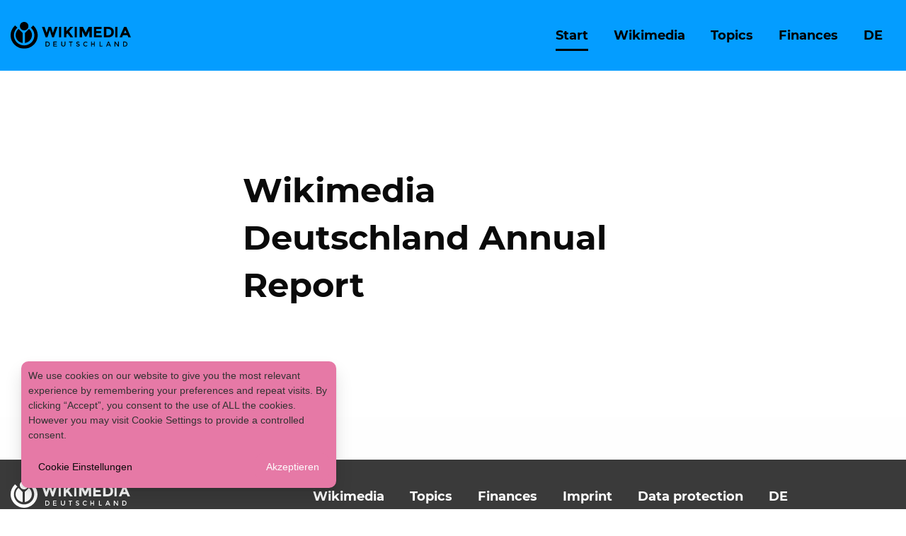

--- FILE ---
content_type: text/html; charset=UTF-8
request_url: https://www.wikimedia.de/2021/en/homepage/
body_size: 42067
content:
<!DOCTYPE html>
<html lang="en-GB" class="no-js">
<head>
	<meta charset="UTF-8">
	<meta name="viewport" content="width=device-width">
	<link rel="profile" href="http://gmpg.org/xfn/11">
	<link rel="pingback" href="https://www.wikimedia.de/2021/xmlrpc.php">
	<!--[if lt IE 9]>
	<script src="https://www.wikimedia.de/2021/wp-content/themes/wkmde-jb-2021/js/html5.js"></script>
	<![endif]-->

	<!-- Favicons -->
	<link rel="apple-touch-icon" sizes="180x180" href="https://www.wikimedia.de/2021/wp-content/themes/wkmde-jb-2021/img/favicons/apple-touch-icon.png">
	<link rel="icon" type="image/png" sizes="32x32" href="https://www.wikimedia.de/2021/wp-content/themes/wkmde-jb-2021/img/favicons/favicon-32x32.png">
	<link rel="icon" type="image/png" sizes="16x16" href="https://www.wikimedia.de/2021/wp-content/themes/wkmde-jb-2021/img/favicons/favicon-16x16.png">
	<link rel="manifest" href="https://www.wikimedia.de/2021/wp-content/themes/wkmde-jb-2021/img/favicons/site.webmanifest">
	<link rel="mask-icon" href="https://www.wikimedia.de/2021/wp-content/themes/wkmde-jb-2021/img/favicons/safari-pinned-tab.svg" color="#5bbad5">
	<link rel="shortcut icon" href="https://www.wikimedia.de/2021/wp-content/themes/wkmde-jb-2021/img/favicons/favicon.ico">
	<meta name="msapplication-TileColor" content="#ffffff">
	<meta name="msapplication-config" content="https://www.wikimedia.de/2021/wp-content/themes/wkmde-jb-2021/img/favicons/browserconfig.xml">
	<meta name="theme-color" content="#ffffff">
	<script>
	theme_directory = "https://www.wikimedia.de/2021/wp-content/themes/wkmde-jb-2021";
	</script>
	<title>Wikimedia Deutschland Annual Report &#8211; Wikimedia Deutschland Jahresbericht</title>
<meta name='robots' content='max-image-preview:large' />
<link rel="alternate" href="https://www.wikimedia.de/2021/" hreflang="de" />
<link rel="alternate" href="https://www.wikimedia.de/2021/en/homepage/" hreflang="en" />
<link rel='dns-prefetch' href='//www.wikimedia.de' />
<link rel="alternate" title="oEmbed (JSON)" type="application/json+oembed" href="https://www.wikimedia.de/2021/wp-json/oembed/1.0/embed?url=https%3A%2F%2Fwww.wikimedia.de%2F2021%2Fen%2Fhomepage%2F" />
<link rel="alternate" title="oEmbed (XML)" type="text/xml+oembed" href="https://www.wikimedia.de/2021/wp-json/oembed/1.0/embed?url=https%3A%2F%2Fwww.wikimedia.de%2F2021%2Fen%2Fhomepage%2F&#038;format=xml" />
<style id='wp-img-auto-sizes-contain-inline-css' type='text/css'>
img:is([sizes=auto i],[sizes^="auto," i]){contain-intrinsic-size:3000px 1500px}
/*# sourceURL=wp-img-auto-sizes-contain-inline-css */
</style>
<style id='wp-emoji-styles-inline-css' type='text/css'>

	img.wp-smiley, img.emoji {
		display: inline !important;
		border: none !important;
		box-shadow: none !important;
		height: 1em !important;
		width: 1em !important;
		margin: 0 0.07em !important;
		vertical-align: -0.1em !important;
		background: none !important;
		padding: 0 !important;
	}
/*# sourceURL=wp-emoji-styles-inline-css */
</style>
<style id='wp-block-library-inline-css' type='text/css'>
:root{--wp-block-synced-color:#7a00df;--wp-block-synced-color--rgb:122,0,223;--wp-bound-block-color:var(--wp-block-synced-color);--wp-editor-canvas-background:#ddd;--wp-admin-theme-color:#007cba;--wp-admin-theme-color--rgb:0,124,186;--wp-admin-theme-color-darker-10:#006ba1;--wp-admin-theme-color-darker-10--rgb:0,107,160.5;--wp-admin-theme-color-darker-20:#005a87;--wp-admin-theme-color-darker-20--rgb:0,90,135;--wp-admin-border-width-focus:2px}@media (min-resolution:192dpi){:root{--wp-admin-border-width-focus:1.5px}}.wp-element-button{cursor:pointer}:root .has-very-light-gray-background-color{background-color:#eee}:root .has-very-dark-gray-background-color{background-color:#313131}:root .has-very-light-gray-color{color:#eee}:root .has-very-dark-gray-color{color:#313131}:root .has-vivid-green-cyan-to-vivid-cyan-blue-gradient-background{background:linear-gradient(135deg,#00d084,#0693e3)}:root .has-purple-crush-gradient-background{background:linear-gradient(135deg,#34e2e4,#4721fb 50%,#ab1dfe)}:root .has-hazy-dawn-gradient-background{background:linear-gradient(135deg,#faaca8,#dad0ec)}:root .has-subdued-olive-gradient-background{background:linear-gradient(135deg,#fafae1,#67a671)}:root .has-atomic-cream-gradient-background{background:linear-gradient(135deg,#fdd79a,#004a59)}:root .has-nightshade-gradient-background{background:linear-gradient(135deg,#330968,#31cdcf)}:root .has-midnight-gradient-background{background:linear-gradient(135deg,#020381,#2874fc)}:root{--wp--preset--font-size--normal:16px;--wp--preset--font-size--huge:42px}.has-regular-font-size{font-size:1em}.has-larger-font-size{font-size:2.625em}.has-normal-font-size{font-size:var(--wp--preset--font-size--normal)}.has-huge-font-size{font-size:var(--wp--preset--font-size--huge)}.has-text-align-center{text-align:center}.has-text-align-left{text-align:left}.has-text-align-right{text-align:right}.has-fit-text{white-space:nowrap!important}#end-resizable-editor-section{display:none}.aligncenter{clear:both}.items-justified-left{justify-content:flex-start}.items-justified-center{justify-content:center}.items-justified-right{justify-content:flex-end}.items-justified-space-between{justify-content:space-between}.screen-reader-text{border:0;clip-path:inset(50%);height:1px;margin:-1px;overflow:hidden;padding:0;position:absolute;width:1px;word-wrap:normal!important}.screen-reader-text:focus{background-color:#ddd;clip-path:none;color:#444;display:block;font-size:1em;height:auto;left:5px;line-height:normal;padding:15px 23px 14px;text-decoration:none;top:5px;width:auto;z-index:100000}html :where(.has-border-color){border-style:solid}html :where([style*=border-top-color]){border-top-style:solid}html :where([style*=border-right-color]){border-right-style:solid}html :where([style*=border-bottom-color]){border-bottom-style:solid}html :where([style*=border-left-color]){border-left-style:solid}html :where([style*=border-width]){border-style:solid}html :where([style*=border-top-width]){border-top-style:solid}html :where([style*=border-right-width]){border-right-style:solid}html :where([style*=border-bottom-width]){border-bottom-style:solid}html :where([style*=border-left-width]){border-left-style:solid}html :where(img[class*=wp-image-]){height:auto;max-width:100%}:where(figure){margin:0 0 1em}html :where(.is-position-sticky){--wp-admin--admin-bar--position-offset:var(--wp-admin--admin-bar--height,0px)}@media screen and (max-width:600px){html :where(.is-position-sticky){--wp-admin--admin-bar--position-offset:0px}}

/*# sourceURL=wp-block-library-inline-css */
</style><style id='global-styles-inline-css' type='text/css'>
:root{--wp--preset--aspect-ratio--square: 1;--wp--preset--aspect-ratio--4-3: 4/3;--wp--preset--aspect-ratio--3-4: 3/4;--wp--preset--aspect-ratio--3-2: 3/2;--wp--preset--aspect-ratio--2-3: 2/3;--wp--preset--aspect-ratio--16-9: 16/9;--wp--preset--aspect-ratio--9-16: 9/16;--wp--preset--color--black: #000000;--wp--preset--color--cyan-bluish-gray: #abb8c3;--wp--preset--color--white: #ffffff;--wp--preset--color--pale-pink: #f78da7;--wp--preset--color--vivid-red: #cf2e2e;--wp--preset--color--luminous-vivid-orange: #ff6900;--wp--preset--color--luminous-vivid-amber: #fcb900;--wp--preset--color--light-green-cyan: #7bdcb5;--wp--preset--color--vivid-green-cyan: #00d084;--wp--preset--color--pale-cyan-blue: #8ed1fc;--wp--preset--color--vivid-cyan-blue: #0693e3;--wp--preset--color--vivid-purple: #9b51e0;--wp--preset--color--yellow: #ffee52;--wp--preset--color--red: #ff5f4c;--wp--preset--color--green: #00ac6b;--wp--preset--color--violet: #685aa7;--wp--preset--color--blue: #00bbcd;--wp--preset--color--gray: #979797;--wp--preset--color--light-yellow: #fdf7c0;--wp--preset--color--light-red: #ffdfdb;--wp--preset--color--light-green: #cceee1;--wp--preset--color--light-violet: #e1deed;--wp--preset--color--light-blue: #ccf1f5;--wp--preset--color--light-gray: #dfdfdf;--wp--preset--gradient--vivid-cyan-blue-to-vivid-purple: linear-gradient(135deg,rgb(6,147,227) 0%,rgb(155,81,224) 100%);--wp--preset--gradient--light-green-cyan-to-vivid-green-cyan: linear-gradient(135deg,rgb(122,220,180) 0%,rgb(0,208,130) 100%);--wp--preset--gradient--luminous-vivid-amber-to-luminous-vivid-orange: linear-gradient(135deg,rgb(252,185,0) 0%,rgb(255,105,0) 100%);--wp--preset--gradient--luminous-vivid-orange-to-vivid-red: linear-gradient(135deg,rgb(255,105,0) 0%,rgb(207,46,46) 100%);--wp--preset--gradient--very-light-gray-to-cyan-bluish-gray: linear-gradient(135deg,rgb(238,238,238) 0%,rgb(169,184,195) 100%);--wp--preset--gradient--cool-to-warm-spectrum: linear-gradient(135deg,rgb(74,234,220) 0%,rgb(151,120,209) 20%,rgb(207,42,186) 40%,rgb(238,44,130) 60%,rgb(251,105,98) 80%,rgb(254,248,76) 100%);--wp--preset--gradient--blush-light-purple: linear-gradient(135deg,rgb(255,206,236) 0%,rgb(152,150,240) 100%);--wp--preset--gradient--blush-bordeaux: linear-gradient(135deg,rgb(254,205,165) 0%,rgb(254,45,45) 50%,rgb(107,0,62) 100%);--wp--preset--gradient--luminous-dusk: linear-gradient(135deg,rgb(255,203,112) 0%,rgb(199,81,192) 50%,rgb(65,88,208) 100%);--wp--preset--gradient--pale-ocean: linear-gradient(135deg,rgb(255,245,203) 0%,rgb(182,227,212) 50%,rgb(51,167,181) 100%);--wp--preset--gradient--electric-grass: linear-gradient(135deg,rgb(202,248,128) 0%,rgb(113,206,126) 100%);--wp--preset--gradient--midnight: linear-gradient(135deg,rgb(2,3,129) 0%,rgb(40,116,252) 100%);--wp--preset--font-size--small: 13px;--wp--preset--font-size--medium: 20px;--wp--preset--font-size--large: 36px;--wp--preset--font-size--x-large: 42px;--wp--preset--spacing--20: 0.44rem;--wp--preset--spacing--30: 0.67rem;--wp--preset--spacing--40: 1rem;--wp--preset--spacing--50: 1.5rem;--wp--preset--spacing--60: 2.25rem;--wp--preset--spacing--70: 3.38rem;--wp--preset--spacing--80: 5.06rem;--wp--preset--shadow--natural: 6px 6px 9px rgba(0, 0, 0, 0.2);--wp--preset--shadow--deep: 12px 12px 50px rgba(0, 0, 0, 0.4);--wp--preset--shadow--sharp: 6px 6px 0px rgba(0, 0, 0, 0.2);--wp--preset--shadow--outlined: 6px 6px 0px -3px rgb(255, 255, 255), 6px 6px rgb(0, 0, 0);--wp--preset--shadow--crisp: 6px 6px 0px rgb(0, 0, 0);}:where(.is-layout-flex){gap: 0.5em;}:where(.is-layout-grid){gap: 0.5em;}body .is-layout-flex{display: flex;}.is-layout-flex{flex-wrap: wrap;align-items: center;}.is-layout-flex > :is(*, div){margin: 0;}body .is-layout-grid{display: grid;}.is-layout-grid > :is(*, div){margin: 0;}:where(.wp-block-columns.is-layout-flex){gap: 2em;}:where(.wp-block-columns.is-layout-grid){gap: 2em;}:where(.wp-block-post-template.is-layout-flex){gap: 1.25em;}:where(.wp-block-post-template.is-layout-grid){gap: 1.25em;}.has-black-color{color: var(--wp--preset--color--black) !important;}.has-cyan-bluish-gray-color{color: var(--wp--preset--color--cyan-bluish-gray) !important;}.has-white-color{color: var(--wp--preset--color--white) !important;}.has-pale-pink-color{color: var(--wp--preset--color--pale-pink) !important;}.has-vivid-red-color{color: var(--wp--preset--color--vivid-red) !important;}.has-luminous-vivid-orange-color{color: var(--wp--preset--color--luminous-vivid-orange) !important;}.has-luminous-vivid-amber-color{color: var(--wp--preset--color--luminous-vivid-amber) !important;}.has-light-green-cyan-color{color: var(--wp--preset--color--light-green-cyan) !important;}.has-vivid-green-cyan-color{color: var(--wp--preset--color--vivid-green-cyan) !important;}.has-pale-cyan-blue-color{color: var(--wp--preset--color--pale-cyan-blue) !important;}.has-vivid-cyan-blue-color{color: var(--wp--preset--color--vivid-cyan-blue) !important;}.has-vivid-purple-color{color: var(--wp--preset--color--vivid-purple) !important;}.has-black-background-color{background-color: var(--wp--preset--color--black) !important;}.has-cyan-bluish-gray-background-color{background-color: var(--wp--preset--color--cyan-bluish-gray) !important;}.has-white-background-color{background-color: var(--wp--preset--color--white) !important;}.has-pale-pink-background-color{background-color: var(--wp--preset--color--pale-pink) !important;}.has-vivid-red-background-color{background-color: var(--wp--preset--color--vivid-red) !important;}.has-luminous-vivid-orange-background-color{background-color: var(--wp--preset--color--luminous-vivid-orange) !important;}.has-luminous-vivid-amber-background-color{background-color: var(--wp--preset--color--luminous-vivid-amber) !important;}.has-light-green-cyan-background-color{background-color: var(--wp--preset--color--light-green-cyan) !important;}.has-vivid-green-cyan-background-color{background-color: var(--wp--preset--color--vivid-green-cyan) !important;}.has-pale-cyan-blue-background-color{background-color: var(--wp--preset--color--pale-cyan-blue) !important;}.has-vivid-cyan-blue-background-color{background-color: var(--wp--preset--color--vivid-cyan-blue) !important;}.has-vivid-purple-background-color{background-color: var(--wp--preset--color--vivid-purple) !important;}.has-black-border-color{border-color: var(--wp--preset--color--black) !important;}.has-cyan-bluish-gray-border-color{border-color: var(--wp--preset--color--cyan-bluish-gray) !important;}.has-white-border-color{border-color: var(--wp--preset--color--white) !important;}.has-pale-pink-border-color{border-color: var(--wp--preset--color--pale-pink) !important;}.has-vivid-red-border-color{border-color: var(--wp--preset--color--vivid-red) !important;}.has-luminous-vivid-orange-border-color{border-color: var(--wp--preset--color--luminous-vivid-orange) !important;}.has-luminous-vivid-amber-border-color{border-color: var(--wp--preset--color--luminous-vivid-amber) !important;}.has-light-green-cyan-border-color{border-color: var(--wp--preset--color--light-green-cyan) !important;}.has-vivid-green-cyan-border-color{border-color: var(--wp--preset--color--vivid-green-cyan) !important;}.has-pale-cyan-blue-border-color{border-color: var(--wp--preset--color--pale-cyan-blue) !important;}.has-vivid-cyan-blue-border-color{border-color: var(--wp--preset--color--vivid-cyan-blue) !important;}.has-vivid-purple-border-color{border-color: var(--wp--preset--color--vivid-purple) !important;}.has-vivid-cyan-blue-to-vivid-purple-gradient-background{background: var(--wp--preset--gradient--vivid-cyan-blue-to-vivid-purple) !important;}.has-light-green-cyan-to-vivid-green-cyan-gradient-background{background: var(--wp--preset--gradient--light-green-cyan-to-vivid-green-cyan) !important;}.has-luminous-vivid-amber-to-luminous-vivid-orange-gradient-background{background: var(--wp--preset--gradient--luminous-vivid-amber-to-luminous-vivid-orange) !important;}.has-luminous-vivid-orange-to-vivid-red-gradient-background{background: var(--wp--preset--gradient--luminous-vivid-orange-to-vivid-red) !important;}.has-very-light-gray-to-cyan-bluish-gray-gradient-background{background: var(--wp--preset--gradient--very-light-gray-to-cyan-bluish-gray) !important;}.has-cool-to-warm-spectrum-gradient-background{background: var(--wp--preset--gradient--cool-to-warm-spectrum) !important;}.has-blush-light-purple-gradient-background{background: var(--wp--preset--gradient--blush-light-purple) !important;}.has-blush-bordeaux-gradient-background{background: var(--wp--preset--gradient--blush-bordeaux) !important;}.has-luminous-dusk-gradient-background{background: var(--wp--preset--gradient--luminous-dusk) !important;}.has-pale-ocean-gradient-background{background: var(--wp--preset--gradient--pale-ocean) !important;}.has-electric-grass-gradient-background{background: var(--wp--preset--gradient--electric-grass) !important;}.has-midnight-gradient-background{background: var(--wp--preset--gradient--midnight) !important;}.has-small-font-size{font-size: var(--wp--preset--font-size--small) !important;}.has-medium-font-size{font-size: var(--wp--preset--font-size--medium) !important;}.has-large-font-size{font-size: var(--wp--preset--font-size--large) !important;}.has-x-large-font-size{font-size: var(--wp--preset--font-size--x-large) !important;}
/*# sourceURL=global-styles-inline-css */
</style>

<style id='classic-theme-styles-inline-css' type='text/css'>
/*! This file is auto-generated */
.wp-block-button__link{color:#fff;background-color:#32373c;border-radius:9999px;box-shadow:none;text-decoration:none;padding:calc(.667em + 2px) calc(1.333em + 2px);font-size:1.125em}.wp-block-file__button{background:#32373c;color:#fff;text-decoration:none}
/*# sourceURL=/wp-includes/css/classic-themes.min.css */
</style>
<link rel='stylesheet' id='cookie-law-info-css' href='https://www.wikimedia.de/2021/wp-content/plugins/webtoffee-gdpr-cookie-consent/public/css/cookie-law-info-public.css?ver=2.3.9' type='text/css' media='all' />
<link rel='stylesheet' id='cookie-law-info-gdpr-css' href='https://www.wikimedia.de/2021/wp-content/plugins/webtoffee-gdpr-cookie-consent/public/css/cookie-law-info-gdpr.css?ver=2.3.9' type='text/css' media='all' />
<style id='cookie-law-info-gdpr-inline-css' type='text/css'>
.cli-modal-content, .cli-tab-content { background-color: #ffffff; }.cli-privacy-content-text, .cli-modal .cli-modal-dialog, .cli-tab-container p, a.cli-privacy-readmore { color: #000000; }.cli-tab-header { background-color: #f2f2f2; }.cli-tab-header, .cli-tab-header a.cli-nav-link,span.cli-necessary-caption,.cli-switch .cli-slider:after { color: #000000; }.cli-switch .cli-slider:before { background-color: #ffffff; }.cli-switch input:checked + .cli-slider:before { background-color: #ffffff; }.cli-switch .cli-slider { background-color: #e3e1e8; }.cli-switch input:checked + .cli-slider { background-color: #28a745; }.cli-modal-close svg { fill: #000000; }.cli-tab-footer .wt-cli-privacy-accept-all-btn { background-color: #00acad; color: #ffffff}.cli-tab-footer .wt-cli-privacy-accept-btn { background-color: #00acad; color: #ffffff}.cli-tab-header a:before{ border-right: 1px solid #000000; border-bottom: 1px solid #000000; }
/*# sourceURL=cookie-law-info-gdpr-inline-css */
</style>
<link rel='stylesheet' id='style-css' href='https://www.wikimedia.de/2021/wp-content/themes/wkmde-jb-2021/style.css?ver=6.9' type='text/css' media='all' />
<script type="text/javascript" src="https://www.wikimedia.de/2021/wp-includes/js/jquery/jquery.min.js?ver=3.7.1" id="jquery-core-js"></script>
<script type="text/javascript" src="https://www.wikimedia.de/2021/wp-includes/js/jquery/jquery-migrate.min.js?ver=3.4.1" id="jquery-migrate-js"></script>
<script type="text/javascript" id="cookie-law-info-js-extra">
/* <![CDATA[ */
var Cli_Data = {"nn_cookie_ids":[],"non_necessary_cookies":[],"cookielist":[],"ajax_url":"https://www.wikimedia.de/2021/wp-admin/admin-ajax.php","current_lang":"en","security":"9b2ddee031","eu_countries":["GB"],"geoIP":"disabled","use_custom_geolocation_api":"","custom_geolocation_api":"https://geoip.cookieyes.com/geoip/checker/result.php","consentVersion":"1","strictlyEnabled":["necessary","obligatoire"],"cookieDomain":"","privacy_length":"250","ccpaEnabled":"","ccpaRegionBased":"","ccpaBarEnabled":"","ccpaType":"gdpr","triggerDomRefresh":"","secure_cookies":""};
var log_object = {"ajax_url":"https://www.wikimedia.de/2021/wp-admin/admin-ajax.php"};
//# sourceURL=cookie-law-info-js-extra
/* ]]> */
</script>
<script type="text/javascript" src="https://www.wikimedia.de/2021/wp-content/plugins/webtoffee-gdpr-cookie-consent/public/js/cookie-law-info-public.js?ver=2.3.9" id="cookie-law-info-js"></script>
<link rel="https://api.w.org/" href="https://www.wikimedia.de/2021/wp-json/" /><link rel="alternate" title="JSON" type="application/json" href="https://www.wikimedia.de/2021/wp-json/wp/v2/pages/268" /><link rel="EditURI" type="application/rsd+xml" title="RSD" href="https://www.wikimedia.de/2021/xmlrpc.php?rsd" />
<meta name="generator" content="WordPress 6.9" />
<link rel="canonical" href="https://www.wikimedia.de/2021/en/homepage/" />
<link rel='shortlink' href='https://www.wikimedia.de/2021/?p=268' />
<!-- BB OG --><meta property="og:title" content="Wikimedia Deutschland Annual Report - Wikimedia Deutschland Jahresbericht"><meta property="og:image" content="https://www.wikimedia.de/2021/wp-content/uploads/2022/01/Default-Social-Media-Image-720x405.png"><meta property="og:url" content="https://www.wikimedia.de/2021/en/homepage/"><meta property="og:site_name" content="Wikimedia Deutschland Jahresbericht"><meta property="og:locale" content="en_GB"><meta property="og:type" content="website"><!--	--></head>

<body class="wp-singular page-template-default page page-id-268 wp-embed-responsive wp-theme-wkmde-jb-2021 lightblue-color-scheme">
    <header id="site-header" class="site-header" role="banner">
        <div class="grid-container">
            <div class="grid-x _grid-margin-x align-middle">
                <div class="shrink cell">
                    <a href="//wikimedia.de">
                        <img class="logo" src="https://www.wikimedia.de/2021/wp-content/themes/wkmde-jb-2021/img/wikimedia-de-logo.svg" alt="Logo">
                    </a>
                </div>
                <div class="cell auto show-for-large">
                    <ul class="menu align-right top-menu"><li id="menu-item-875" class="menu-item menu-item-type-post_type menu-item-object-page current-menu-item page_item page-item-268 current_page_item menu-item-875 menu-item-homepage"><a href="https://www.wikimedia.de/2021/en/homepage/" aria-current="page">Start</a></li>
<li id="menu-item-430" class="menu-item menu-item-type-post_type menu-item-object-page menu-item-430 menu-item-wikimedia"><a href="https://www.wikimedia.de/2021/en/wikimedia/">Wikimedia</a></li>
<li id="menu-item-431" class="menu-item menu-item-type-post_type menu-item-object-page menu-item-431 menu-item-topics"><a href="https://www.wikimedia.de/2021/en/topics/">Topics</a></li>
<li id="menu-item-432" class="menu-item menu-item-type-post_type menu-item-object-page menu-item-432 menu-item-finances"><a href="https://www.wikimedia.de/2021/en/finances/">Finances</a></li>
<li id="menu-item-429-de" class="lang-item lang-item-9 lang-item-de lang-item-first menu-item menu-item-type-custom menu-item-object-custom menu-item-429-de"><a href="https://www.wikimedia.de/2021/" hreflang="de-DE" lang="de-DE">DE</a></li>
</ul>                </div>
                <div class="cell shrink show-for-large">
                                    </div>
                <div class="cell auto hide-for-large">
                    <button data-toggle="mobile-nav-container" class="reset anim-menu-btn js-anim-menu-btn js-tab-focus float-right" aria-label="Toggle menu">
                        <i class="anim-menu-btn__icon anim-menu-btn__icon--arrow-left" aria-hidden="true"></i>
                    </button>
                </div>
            </div>
        </div>
    </header>
    <div class="mobile-nav-container hide-for-large lightblue-bg" id="mobile-nav-container" data-toggler data-animate="slide-in-left slide-out-left">
        <div class="grid-container">
            <div class="grid-x grid-margin-x align-middle">
                <div class="small-12 cell">
                    <ul class="menu vertical top-menu-mobile"><li class="menu-item menu-item-type-post_type menu-item-object-page current-menu-item page_item page-item-268 current_page_item menu-item-875"><a href="https://www.wikimedia.de/2021/en/homepage/" aria-current="page">Start</a></li>
<li class="menu-item menu-item-type-post_type menu-item-object-page menu-item-430"><a href="https://www.wikimedia.de/2021/en/wikimedia/">Wikimedia</a></li>
<li class="menu-item menu-item-type-post_type menu-item-object-page menu-item-431"><a href="https://www.wikimedia.de/2021/en/topics/">Topics</a></li>
<li class="menu-item menu-item-type-post_type menu-item-object-page menu-item-432"><a href="https://www.wikimedia.de/2021/en/finances/">Finances</a></li>
<li class="lang-item lang-item-9 lang-item-de lang-item-first menu-item menu-item-type-custom menu-item-object-custom menu-item-429-de"><a href="https://www.wikimedia.de/2021/" hreflang="de-DE" lang="de-DE">DE</a></li>
</ul>                                    </div>
            </div>
        </div>
    </div>
    <main id="main-content" class="main-content">
<div class="grid-container">
	<div class="grid-x grid-margin-x">
		<div class="medium-12 cell">

      <article id="post-268" class="post-268 page type-page status-publish hentry">
        <section class="page-title-container padding-top-2">
          <div class="grid-container">
            <div class="grid-x grid-margin-x">
              <div class="medium-6 medium-offset-3 cell">
                <h1 class="page-title">
                  <span class="underline">Wikimedia Deutschland Annual Report</span>
                </h1>
              </div>

            </div>
          </div>
        </section>

        <section class="page-image-container">
          <div class="grid-container">
            <div class="grid-x grid-margin-x">
              <div class="medium-6 medium-offset-3 cell featured-image-container">
                              </div>
            </div>
          </div>
        </section>

        <section class="content-page padding-top-4 padding-bottom-4">
          <div class="grid-container">
            <div class="grid-x grid-margin-x">
              <div class="medium-6 medium-offset-3 cell content">
                              </div> 
            </div>
          </div>
        </section>
      </article>

		</div>
	</div>
</div>
</main><!-- .site-content -->
<footer id="site-footer" class="site-footer padding-bottom-2" role="contentinfo">
    <div class="grid-container">
        <div class="grid-x grid-padding-x">
            <div class="cell medium-4 margin-bottom-2">
                <img class="logo" src="https://www.wikimedia.de/2021/wp-content/themes/wkmde-jb-2021/img/wikimedia-de-logo-white.svg" alt="Logo">
            </div>
            <div class="cell medium-8 margin-bottom-2">
                <ul class="menu menu-left-offset footer-menu"><li id="menu-item-421" class="menu-item menu-item-type-post_type menu-item-object-page menu-item-421 menu-item-wikimedia"><a href="https://www.wikimedia.de/2021/en/wikimedia/">Wikimedia</a></li>
<li id="menu-item-422" class="menu-item menu-item-type-post_type menu-item-object-page menu-item-422 menu-item-topics"><a href="https://www.wikimedia.de/2021/en/topics/">Topics</a></li>
<li id="menu-item-423" class="menu-item menu-item-type-post_type menu-item-object-page menu-item-423 menu-item-finances"><a href="https://www.wikimedia.de/2021/en/finances/">Finances</a></li>
<li id="menu-item-424" class="menu-item menu-item-type-post_type menu-item-object-page menu-item-424 menu-item-imprint"><a href="https://www.wikimedia.de/2021/en/imprint/">Imprint</a></li>
<li id="menu-item-427" class="menu-item menu-item-type-post_type menu-item-object-page menu-item-427 menu-item-data-protection"><a href="https://www.wikimedia.de/2021/en/data-protection/">Data protection</a></li>
<li id="menu-item-428-de" class="lang-item lang-item-9 lang-item-de lang-item-first menu-item menu-item-type-custom menu-item-object-custom menu-item-428-de"><a href="https://www.wikimedia.de/2021/" hreflang="de-DE" lang="de-DE">DE</a></li>
</ul>            </div>

                        <div class="cell medium-4">
                <p>Wikimedia Deutschland – Gesellschaft zur Förderung Freien Wissens e. V.</p>
<p>Postfach 61 03 49<br />
10925 Berlin, Germany</p>
<p>Tempelhofer Ufer 23-24<br />
10963 Berlin, Germany<br />
Phone: 030 577 11 62 &#8211; 0<br />
Fax: 030 577 11 62 &#8211; 99</p>
            </div>
                                    <div class="cell medium-8">
                <p><a href="mailto:info@wikimedia.de">info@wikimedia.de</a><br />
<a href="http://wikimedia.de">www.wikimedia.de</a></p>
<p>Blog: <a href="http://blog.wikimedia.de">blog.wikimedia.de</a><br />
Twitter: <a href="http://twitter.com/WikimediaDE">twitter.com/WikimediaDE</a><br />
Facebook: <a href="https://www.facebook.com/WikimediaDE">facebook.com/WikimediaDE</a></p>
            </div>
                    </div>
    </div>
</footer>
<script type="speculationrules">
{"prefetch":[{"source":"document","where":{"and":[{"href_matches":"/2021/*"},{"not":{"href_matches":["/2021/wp-*.php","/2021/wp-admin/*","/2021/wp-content/uploads/sites/21/*","/2021/wp-content/*","/2021/wp-content/plugins/*","/2021/wp-content/themes/wkmde-jb-2021/*","/2021/*\\?(.+)"]}},{"not":{"selector_matches":"a[rel~=\"nofollow\"]"}},{"not":{"selector_matches":".no-prefetch, .no-prefetch a"}}]},"eagerness":"conservative"}]}
</script>
<div class="wt-cli-cookie-bar-container" data-nosnippet="true"><!--googleoff: all--><div id="cookie-law-info-bar" role="dialog" aria-live="polite" aria-label="cookieconsent" aria-describedby="wt-cli-cookie-banner" data-cli-geo-loc="0" style="border-color:rgb(51, 51, 51); font-size:12px;" class="wt-cli-cookie-bar"><div class="cli-wrapper"><span id="wt-cli-cookie-banner"><div class="cli-bar-container cli-style-v2 show-for-de"><div class="cli-bar-message"><br />
Wir verwenden Cookies auf unserer Website, um Ihnen die beste Erfahrung zu bieten, indem wir Ihre Präferenzen speichern auch bei wiederholten Besuchen. Durch Klicken auf "Akzeptieren" stimmen Sie der Verwendung aller Cookies zu. Sie können jedoch die Cookie-Einstellungen aufrufen, um eine kontrollierte Einwilligung zu erteilen. Mehr Informationen finden Sie auch in unserer <a href="https://www.wikimedia.de/datenschutz/">Datenschutzerklärung</a></div><div class="cli-bar-btn_container"><a id="wt-cli-settings-btn" tabindex="0" role='button' style="border-bottom:1px solid rgb(137, 136, 136); border-top-color:rgb(137, 136, 136); border-right-color:rgb(137, 136, 136); border-left-color:rgb(137, 136, 136); font-size:12px;" class="wt-cli-element medium cli-plugin-button cli-plugin-main-button cli_settings_button" >Cookie Einstellungen</a><a id="wt-cli-accept-btn" tabindex="0" role='button' style="margin:5px 5px 5px 30px; border-radius:0; padding:8px 25px 8px 25px;" data-cli_action="accept"  class="wt-cli-element medium cli-plugin-button cli-plugin-main-button cookie_action_close_header cli_action_button" >Akzeptieren</a></div></div><br />
<div class="cli-bar-container cli-style-v2 show-for-en"><div class="cli-bar-message"><br />
We use cookies on our website to give you the most relevant experience by remembering your preferences and repeat visits. By clicking “Accept”, you consent to the use of ALL the cookies. However you may visit Cookie Settings to provide a controlled consent.<br />
</div><div class="cli-bar-btn_container"><a id="wt-cli-settings-btn" tabindex="0" role='button' style="border-bottom:1px solid rgb(137, 136, 136); border-top-color:rgb(137, 136, 136); border-right-color:rgb(137, 136, 136); border-left-color:rgb(137, 136, 136); font-size:12px;" class="wt-cli-element medium cli-plugin-button cli-plugin-main-button cli_settings_button" >Cookie Einstellungen</a><a id="wt-cli-accept-btn" tabindex="0" role='button' style="margin:5px 5px 5px 30px; border-radius:0; padding:8px 25px 8px 25px;" data-cli_action="accept"  class="wt-cli-element medium cli-plugin-button cli-plugin-main-button cookie_action_close_header cli_action_button" >Akzeptieren</a></div></div></span></div></div><div tabindex="0" id="cookie-law-info-again" style="display:none;"><span id="cookie_hdr_showagain">Datenschutz- und Cookie-Richtlinie</span></div><div class="cli-modal" id="cliSettingsPopup" role="dialog" aria-labelledby="wt-cli-privacy-title" tabindex="-1" aria-hidden="true">
  <div class="cli-modal-dialog" role="document">
    <div class="cli-modal-content cli-bar-popup">
      <button aria-label="Close" type="button" class="cli-modal-close" id="cliModalClose">
      <svg class="" viewBox="0 0 24 24"><path d="M19 6.41l-1.41-1.41-5.59 5.59-5.59-5.59-1.41 1.41 5.59 5.59-5.59 5.59 1.41 1.41 5.59-5.59 5.59 5.59 1.41-1.41-5.59-5.59z"></path><path d="M0 0h24v24h-24z" fill="none"></path></svg>
      <span class="wt-cli-sr-only">Close</span>
      </button>
        <div class="cli-modal-body">

    <div class="wt-cli-element cli-container-fluid cli-tab-container">
        <div class="cli-row">
                            <div class="cli-col-12 cli-align-items-stretch cli-px-0">
                    <div class="cli-privacy-overview">
                        <h4 id='wt-cli-privacy-title'>Privacy Overview</h4>                        <div class="cli-privacy-content">
                            <div class="cli-privacy-content-text">This website uses cookies to improve your experience while you navigate through the website. Out of these cookies, the cookies that are categorized as necessary are stored on your browser as they are essential for the working of basic functionalities of the website. We also use third-party cookies that help us analyze and understand how you use this website. These cookies will be stored in your browser only with your consent. You also have the option to opt-out of these cookies. But opting out of some of these cookies may have an effect on your browsing experience.</div>
                        </div>
                        <a id="wt-cli-privacy-readmore"  tabindex="0" role="button" class="cli-privacy-readmore" data-readmore-text="Show more" data-readless-text="Show less"></a>                    </div>
                </div>
                        <div class="cli-col-12 cli-align-items-stretch cli-px-0 cli-tab-section-container" role="tablist">

                
                
            </div>
        </div>
    </div>
</div>
<div class="cli-modal-footer">
    <div class="wt-cli-element cli-container-fluid cli-tab-container">
        <div class="cli-row">
            <div class="cli-col-12 cli-align-items-stretch cli-px-0">
                <div class="cli-tab-footer wt-cli-privacy-overview-actions">
                    
                        
                                                    <a id="wt-cli-privacy-save-btn" role="button" tabindex="0" data-cli-action="accept" class="wt-cli-privacy-btn cli_setting_save_button wt-cli-privacy-accept-btn cli-btn">Save & Accept</a>
                                                                    
                </div>
                            </div>
        </div>
    </div>
</div>
    </div>
  </div>
</div>
<div class="cli-modal-backdrop cli-fade cli-settings-overlay"></div>
<div class="cli-modal-backdrop cli-fade cli-popupbar-overlay"></div>
<!--googleon: all--></div>
		<script type="text/javascript">
		/* <![CDATA[ */
			cli_cookiebar_settings='{"animate_speed_hide":"500","animate_speed_show":"500","background":"rgba(255, 255, 255, 0.9)","border":"#b1a6a6c2","border_on":false,"button_1_button_colour":"rgb(0, 0, 0)","button_1_button_hover":"rgb(0, 0, 0)","button_1_link_colour":"#fff","button_1_as_button":true,"button_1_new_win":false,"button_2_button_colour":"rgb(255, 255, 255)","button_2_button_hover":"rgb(255, 255, 255)","button_2_link_colour":"#898888","button_2_as_button":true,"button_2_hidebar":false,"button_2_nofollow":false,"button_3_button_colour":"rgb(10, 1, 1)","button_3_button_hover":"rgb(10, 1, 1)","button_3_link_colour":"#fff","button_3_as_button":true,"button_3_new_win":false,"button_4_button_colour":"rgba(255, 255, 255, 0.9)","button_4_button_hover":"rgba(255, 255, 255, 0.9)","button_4_link_colour":"rgb(137, 136, 136)","button_4_as_button":true,"button_7_button_colour":"#61a229","button_7_button_hover":"#4e8221","button_7_link_colour":"#fff","button_7_as_button":true,"button_7_new_win":false,"font_family":"inherit","header_fix":false,"notify_animate_hide":true,"notify_animate_show":false,"notify_div_id":"#cookie-law-info-bar","notify_position_horizontal":"right","notify_position_vertical":"bottom","scroll_close":false,"scroll_close_reload":true,"accept_close_reload":true,"reject_close_reload":true,"showagain_tab":true,"showagain_background":"#fff","showagain_border":"#000","showagain_div_id":"#cookie-law-info-again","showagain_x_position":"100px","text":"rgb(51, 51, 51)","show_once_yn":false,"show_once":"10000","logging_on":false,"as_popup":false,"popup_overlay":true,"bar_heading_text":"","cookie_bar_as":"widget","cookie_setting_popup":true,"accept_all":true,"js_script_blocker":false,"popup_showagain_position":"bottom-right","widget_position":"left","button_1_style":[["margin","5px 5px 5px 30px"],["border-radius","0"],["padding","8px 25px 8px 25px"]],"button_2_style":[],"button_3_style":[["margin","5px 5px 5px 5px"],["border-radius","0"],["padding","8px 25px 8px 25px"]],"button_4_style":[["border-bottom","1px solid rgb(137, 136, 136)"],["border-top-color","rgb(137, 136, 136)"],["border-right-color","rgb(137, 136, 136)"],["border-left-color","rgb(137, 136, 136)"],["font-size","12px"]],"button_5_style":{"0":["display","inline-block"],"1":["background","none"],"2":["border-radius","20px"],"3":["border","solid 1px #ccc"],"4":["color","#ccc"],"5":["text-align","center"],"6":["font-size","12px"],"7":["width","22px"],"8":["height","22px"],"9":["line-height","22px"],"10":["margin-right","-22px"],"11":["margin-top","-24px"],"12":["float","right"],"13":["position","relative"],"14":["cursor","pointer"],"15":[""],"16":["background-color","rgba(0, 0, 0, 0)"],"19":["background-color","rgba(0, 0, 0, 0)"]},"button_7_style":[["margin","5px 5px 5px 30px"],["border-radius","0"],["padding","8px 25px 8px 25px"]],"accept_close_page_navigation":false}';
		/* ]]> */
		</script>
		<script type="text/javascript">
(function() {
				var expirationDate = new Date();
				expirationDate.setTime( expirationDate.getTime() + 31536000 * 1000 );
				document.cookie = "pll_language=en; expires=" + expirationDate.toUTCString() + "; path=/; secure; SameSite=Lax";
			}());

</script>
<script type="text/javascript" src="https://www.wikimedia.de/2021/wp-content/themes/wkmde-jb-2021/js/lib/foundation.min.js?ver=6.9" id="foundation-js"></script>
<script type="text/javascript" src="https://www.wikimedia.de/2021/wp-includes/js/imagesloaded.min.js?ver=5.0.0" id="imagesloaded-js"></script>
<script type="text/javascript" src="https://www.wikimedia.de/2021/wp-content/themes/wkmde-jb-2021/js/lib/isotope.pkgd.js?ver=6.9" id="isotope-js"></script>
<script type="text/javascript" src="https://www.wikimedia.de/2021/wp-content/themes/wkmde-jb-2021/js/lib/chart.min.js?ver=6.9" id="chart-js"></script>
<script type="text/javascript" src="https://www.wikimedia.de/2021/wp-content/themes/wkmde-jb-2021/js/lib/chartjs-plugin-datalabels.min.js?ver=6.9" id="chartlabels-js"></script>
<script type="text/javascript" src="https://www.wikimedia.de/2021/wp-content/themes/wkmde-jb-2021/js/lib/swiper-bundle.min.js?ver=6.9" id="swiper-js"></script>
<script type="text/javascript" src="https://www.wikimedia.de/2021/wp-content/themes/wkmde-jb-2021/js/site.js?ver=6.9" id="site-js"></script>
<script id="wp-emoji-settings" type="application/json">
{"baseUrl":"https://s.w.org/images/core/emoji/17.0.2/72x72/","ext":".png","svgUrl":"https://s.w.org/images/core/emoji/17.0.2/svg/","svgExt":".svg","source":{"concatemoji":"https://www.wikimedia.de/2021/wp-includes/js/wp-emoji-release.min.js?ver=6.9"}}
</script>
<script type="module">
/* <![CDATA[ */
/*! This file is auto-generated */
const a=JSON.parse(document.getElementById("wp-emoji-settings").textContent),o=(window._wpemojiSettings=a,"wpEmojiSettingsSupports"),s=["flag","emoji"];function i(e){try{var t={supportTests:e,timestamp:(new Date).valueOf()};sessionStorage.setItem(o,JSON.stringify(t))}catch(e){}}function c(e,t,n){e.clearRect(0,0,e.canvas.width,e.canvas.height),e.fillText(t,0,0);t=new Uint32Array(e.getImageData(0,0,e.canvas.width,e.canvas.height).data);e.clearRect(0,0,e.canvas.width,e.canvas.height),e.fillText(n,0,0);const a=new Uint32Array(e.getImageData(0,0,e.canvas.width,e.canvas.height).data);return t.every((e,t)=>e===a[t])}function p(e,t){e.clearRect(0,0,e.canvas.width,e.canvas.height),e.fillText(t,0,0);var n=e.getImageData(16,16,1,1);for(let e=0;e<n.data.length;e++)if(0!==n.data[e])return!1;return!0}function u(e,t,n,a){switch(t){case"flag":return n(e,"\ud83c\udff3\ufe0f\u200d\u26a7\ufe0f","\ud83c\udff3\ufe0f\u200b\u26a7\ufe0f")?!1:!n(e,"\ud83c\udde8\ud83c\uddf6","\ud83c\udde8\u200b\ud83c\uddf6")&&!n(e,"\ud83c\udff4\udb40\udc67\udb40\udc62\udb40\udc65\udb40\udc6e\udb40\udc67\udb40\udc7f","\ud83c\udff4\u200b\udb40\udc67\u200b\udb40\udc62\u200b\udb40\udc65\u200b\udb40\udc6e\u200b\udb40\udc67\u200b\udb40\udc7f");case"emoji":return!a(e,"\ud83e\u1fac8")}return!1}function f(e,t,n,a){let r;const o=(r="undefined"!=typeof WorkerGlobalScope&&self instanceof WorkerGlobalScope?new OffscreenCanvas(300,150):document.createElement("canvas")).getContext("2d",{willReadFrequently:!0}),s=(o.textBaseline="top",o.font="600 32px Arial",{});return e.forEach(e=>{s[e]=t(o,e,n,a)}),s}function r(e){var t=document.createElement("script");t.src=e,t.defer=!0,document.head.appendChild(t)}a.supports={everything:!0,everythingExceptFlag:!0},new Promise(t=>{let n=function(){try{var e=JSON.parse(sessionStorage.getItem(o));if("object"==typeof e&&"number"==typeof e.timestamp&&(new Date).valueOf()<e.timestamp+604800&&"object"==typeof e.supportTests)return e.supportTests}catch(e){}return null}();if(!n){if("undefined"!=typeof Worker&&"undefined"!=typeof OffscreenCanvas&&"undefined"!=typeof URL&&URL.createObjectURL&&"undefined"!=typeof Blob)try{var e="postMessage("+f.toString()+"("+[JSON.stringify(s),u.toString(),c.toString(),p.toString()].join(",")+"));",a=new Blob([e],{type:"text/javascript"});const r=new Worker(URL.createObjectURL(a),{name:"wpTestEmojiSupports"});return void(r.onmessage=e=>{i(n=e.data),r.terminate(),t(n)})}catch(e){}i(n=f(s,u,c,p))}t(n)}).then(e=>{for(const n in e)a.supports[n]=e[n],a.supports.everything=a.supports.everything&&a.supports[n],"flag"!==n&&(a.supports.everythingExceptFlag=a.supports.everythingExceptFlag&&a.supports[n]);var t;a.supports.everythingExceptFlag=a.supports.everythingExceptFlag&&!a.supports.flag,a.supports.everything||((t=a.source||{}).concatemoji?r(t.concatemoji):t.wpemoji&&t.twemoji&&(r(t.twemoji),r(t.wpemoji)))});
//# sourceURL=https://www.wikimedia.de/2021/wp-includes/js/wp-emoji-loader.min.js
/* ]]> */
</script>
</body>

</html>

--- FILE ---
content_type: text/css
request_url: https://www.wikimedia.de/2021/wp-content/themes/wkmde-jb-2021/style.css?ver=6.9
body_size: 283304
content:
/*!
 * *Theme Name: Wikimedia Jahresbericht 2021
 * *Theme URI: https://wikimedia.de/
 * *Author: Bananenbiegerei
 * *Author URI: https://bananenbiegerei.de
 * Description:
 * Text Domain: wikimedia.de
 * *Version: 1.0.0 */
﻿@font-face{font-family:"Montserrat";font-style:normal;font-weight:400;src:url("fonts/montserrat-v14-latin/montserrat-v14-latin-regular.eot");src:local("Montserrat Regular"),local("Montserrat-Regular"),url("fonts/montserrat-v14-latin/montserrat-v14-latin-regular.eot?#iefix") format("embedded-opentype"),url("fonts/montserrat-v14-latin/montserrat-v14-latin-regular.woff2") format("woff2"),url("fonts/montserrat-v14-latin/montserrat-v14-latin-regular.woff") format("woff"),url("fonts/montserrat-v14-latin/montserrat-v14-latin-regular.ttf") format("truetype"),url("fonts/montserrat-v14-latin/montserrat-v14-latin-regular.svg#Montserrat") format("svg")}@font-face{font-family:"Montserrat";font-style:normal;font-weight:700;src:url("fonts/montserrat-v14-latin/montserrat-v14-latin-700.eot");src:local("Montserrat Bold"),local("Montserrat-Bold"),url("fonts/montserrat-v14-latin/montserrat-v14-latin-700.eot?#iefix") format("embedded-opentype"),url("fonts/montserrat-v14-latin/montserrat-v14-latin-700.woff2") format("woff2"),url("fonts/montserrat-v14-latin/montserrat-v14-latin-700.woff") format("woff"),url("fonts/montserrat-v14-latin/montserrat-v14-latin-700.ttf") format("truetype"),url("fonts/montserrat-v14-latin/montserrat-v14-latin-700.svg#Montserrat") format("svg")}@font-face{font-family:"Source-Serif";font-style:normal;font-weight:400;src:url("fonts/source-serif-pro-v7-latin/source-serif-pro-v7-latin-regular.eot");src:local("Source Serif Pro"),local("SourceSerifPro-Regular"),url("fonts/source-serif-pro-v7-latin/source-serif-pro-v7-latin-regular.eot?#iefix") format("embedded-opentype"),url("fonts/source-serif-pro-v7-latin/source-serif-pro-v7-latin-regular.woff2") format("woff2"),url("fonts/source-serif-pro-v7-latin/source-serif-pro-v7-latin-regular.woff") format("woff"),url("fonts/source-serif-pro-v7-latin/source-serif-pro-v7-latin-regular.ttf") format("truetype"),url("fonts/source-serif-pro-v7-latin/source-serif-pro-v7-latin-regular.svg#SourceSerifPro") format("svg")}@font-face{font-family:"Source-Serif";font-style:normal;font-weight:700;src:url("fonts/source-serif-pro-v7-latin/source-serif-pro-v7-latin-700.eot");src:local("Source Serif Pro Bold"),local("SourceSerifPro-Bold"),url("fonts/source-serif-pro-v7-latin/source-serif-pro-v7-latin-700.eot?#iefix") format("embedded-opentype"),url("fonts/source-serif-pro-v7-latin/source-serif-pro-v7-latin-700.woff2") format("woff2"),url("fonts/source-serif-pro-v7-latin/source-serif-pro-v7-latin-700.woff") format("woff"),url("fonts/source-serif-pro-v7-latin/source-serif-pro-v7-latin-700.ttf") format("truetype"),url("fonts/source-serif-pro-v7-latin/source-serif-pro-v7-latin-700.svg#SourceSerifPro") format("svg")}@media print,screen and (min-width: 48em){.reveal.large,.reveal.small,.reveal.tiny,.reveal{right:auto;left:auto;margin:0 auto}}.slide-in-down.mui-enter{transition-duration:500ms;transition-timing-function:linear;transform:translateY(-100%);transition-property:transform,opacity;backface-visibility:hidden}.slide-in-down.mui-enter.mui-enter-active{transform:translateY(0)}.slide-in-left.mui-enter{transition-duration:500ms;transition-timing-function:linear;transform:translateX(-100%);transition-property:transform,opacity;backface-visibility:hidden}.slide-in-left.mui-enter.mui-enter-active{transform:translateX(0)}.slide-in-up.mui-enter{transition-duration:500ms;transition-timing-function:linear;transform:translateY(100%);transition-property:transform,opacity;backface-visibility:hidden}.slide-in-up.mui-enter.mui-enter-active{transform:translateY(0)}.slide-in-right.mui-enter{transition-duration:500ms;transition-timing-function:linear;transform:translateX(100%);transition-property:transform,opacity;backface-visibility:hidden}.slide-in-right.mui-enter.mui-enter-active{transform:translateX(0)}.slide-out-down.mui-leave{transition-duration:500ms;transition-timing-function:linear;transform:translateY(0);transition-property:transform,opacity;backface-visibility:hidden}.slide-out-down.mui-leave.mui-leave-active{transform:translateY(100%)}.slide-out-right.mui-leave{transition-duration:500ms;transition-timing-function:linear;transform:translateX(0);transition-property:transform,opacity;backface-visibility:hidden}.slide-out-right.mui-leave.mui-leave-active{transform:translateX(100%)}.slide-out-up.mui-leave{transition-duration:500ms;transition-timing-function:linear;transform:translateY(0);transition-property:transform,opacity;backface-visibility:hidden}.slide-out-up.mui-leave.mui-leave-active{transform:translateY(-100%)}.slide-out-left.mui-leave{transition-duration:500ms;transition-timing-function:linear;transform:translateX(0);transition-property:transform,opacity;backface-visibility:hidden}.slide-out-left.mui-leave.mui-leave-active{transform:translateX(-100%)}.fade-in.mui-enter{transition-duration:500ms;transition-timing-function:linear;opacity:0;transition-property:opacity}.fade-in.mui-enter.mui-enter-active{opacity:1}.fade-out.mui-leave{transition-duration:500ms;transition-timing-function:linear;opacity:1;transition-property:opacity}.fade-out.mui-leave.mui-leave-active{opacity:0}.hinge-in-from-top.mui-enter{transition-duration:500ms;transition-timing-function:linear;transform:perspective(2000px) rotateX(-90deg);transform-origin:top;transition-property:transform,opacity;opacity:0}.hinge-in-from-top.mui-enter.mui-enter-active{transform:perspective(2000px) rotate(0deg);opacity:1}.hinge-in-from-right.mui-enter{transition-duration:500ms;transition-timing-function:linear;transform:perspective(2000px) rotateY(-90deg);transform-origin:right;transition-property:transform,opacity;opacity:0}.hinge-in-from-right.mui-enter.mui-enter-active{transform:perspective(2000px) rotate(0deg);opacity:1}.hinge-in-from-bottom.mui-enter{transition-duration:500ms;transition-timing-function:linear;transform:perspective(2000px) rotateX(90deg);transform-origin:bottom;transition-property:transform,opacity;opacity:0}.hinge-in-from-bottom.mui-enter.mui-enter-active{transform:perspective(2000px) rotate(0deg);opacity:1}.hinge-in-from-left.mui-enter{transition-duration:500ms;transition-timing-function:linear;transform:perspective(2000px) rotateY(90deg);transform-origin:left;transition-property:transform,opacity;opacity:0}.hinge-in-from-left.mui-enter.mui-enter-active{transform:perspective(2000px) rotate(0deg);opacity:1}.hinge-in-from-middle-x.mui-enter{transition-duration:500ms;transition-timing-function:linear;transform:perspective(2000px) rotateX(-90deg);transform-origin:center;transition-property:transform,opacity;opacity:0}.hinge-in-from-middle-x.mui-enter.mui-enter-active{transform:perspective(2000px) rotate(0deg);opacity:1}.hinge-in-from-middle-y.mui-enter{transition-duration:500ms;transition-timing-function:linear;transform:perspective(2000px) rotateY(-90deg);transform-origin:center;transition-property:transform,opacity;opacity:0}.hinge-in-from-middle-y.mui-enter.mui-enter-active{transform:perspective(2000px) rotate(0deg);opacity:1}.hinge-out-from-top.mui-leave{transition-duration:500ms;transition-timing-function:linear;transform:perspective(2000px) rotate(0deg);transform-origin:top;transition-property:transform,opacity;opacity:1}.hinge-out-from-top.mui-leave.mui-leave-active{transform:perspective(2000px) rotateX(90deg);opacity:0}.hinge-out-from-right.mui-leave{transition-duration:500ms;transition-timing-function:linear;transform:perspective(2000px) rotate(0deg);transform-origin:right;transition-property:transform,opacity;opacity:1}.hinge-out-from-right.mui-leave.mui-leave-active{transform:perspective(2000px) rotateY(90deg);opacity:0}.hinge-out-from-bottom.mui-leave{transition-duration:500ms;transition-timing-function:linear;transform:perspective(2000px) rotate(0deg);transform-origin:bottom;transition-property:transform,opacity;opacity:1}.hinge-out-from-bottom.mui-leave.mui-leave-active{transform:perspective(2000px) rotateX(-90deg);opacity:0}.hinge-out-from-left.mui-leave{transition-duration:500ms;transition-timing-function:linear;transform:perspective(2000px) rotate(0deg);transform-origin:left;transition-property:transform,opacity;opacity:1}.hinge-out-from-left.mui-leave.mui-leave-active{transform:perspective(2000px) rotateY(-90deg);opacity:0}.hinge-out-from-middle-x.mui-leave{transition-duration:500ms;transition-timing-function:linear;transform:perspective(2000px) rotate(0deg);transform-origin:center;transition-property:transform,opacity;opacity:1}.hinge-out-from-middle-x.mui-leave.mui-leave-active{transform:perspective(2000px) rotateX(90deg);opacity:0}.hinge-out-from-middle-y.mui-leave{transition-duration:500ms;transition-timing-function:linear;transform:perspective(2000px) rotate(0deg);transform-origin:center;transition-property:transform,opacity;opacity:1}.hinge-out-from-middle-y.mui-leave.mui-leave-active{transform:perspective(2000px) rotateY(90deg);opacity:0}.scale-in-up.mui-enter{transition-duration:500ms;transition-timing-function:linear;transform:scale(0.5);transition-property:transform,opacity;opacity:0}.scale-in-up.mui-enter.mui-enter-active{transform:scale(1);opacity:1}.scale-in-down.mui-enter{transition-duration:500ms;transition-timing-function:linear;transform:scale(1.5);transition-property:transform,opacity;opacity:0}.scale-in-down.mui-enter.mui-enter-active{transform:scale(1);opacity:1}.scale-out-up.mui-leave{transition-duration:500ms;transition-timing-function:linear;transform:scale(1);transition-property:transform,opacity;opacity:1}.scale-out-up.mui-leave.mui-leave-active{transform:scale(1.5);opacity:0}.scale-out-down.mui-leave{transition-duration:500ms;transition-timing-function:linear;transform:scale(1);transition-property:transform,opacity;opacity:1}.scale-out-down.mui-leave.mui-leave-active{transform:scale(0.5);opacity:0}.spin-in.mui-enter{transition-duration:500ms;transition-timing-function:linear;transform:rotate(-0.75turn);transition-property:transform,opacity;opacity:0}.spin-in.mui-enter.mui-enter-active{transform:rotate(0);opacity:1}.spin-out.mui-leave{transition-duration:500ms;transition-timing-function:linear;transform:rotate(0);transition-property:transform,opacity;opacity:1}.spin-out.mui-leave.mui-leave-active{transform:rotate(0.75turn);opacity:0}.spin-in-ccw.mui-enter{transition-duration:500ms;transition-timing-function:linear;transform:rotate(0.75turn);transition-property:transform,opacity;opacity:0}.spin-in-ccw.mui-enter.mui-enter-active{transform:rotate(0);opacity:1}.spin-out-ccw.mui-leave{transition-duration:500ms;transition-timing-function:linear;transform:rotate(0);transition-property:transform,opacity;opacity:1}.spin-out-ccw.mui-leave.mui-leave-active{transform:rotate(-0.75turn);opacity:0}.slow{transition-duration:750ms !important}.fast{transition-duration:250ms !important}.linear{transition-timing-function:linear !important}.ease{transition-timing-function:ease !important}.ease-in{transition-timing-function:ease-in !important}.ease-out{transition-timing-function:ease-out !important}.ease-in-out{transition-timing-function:ease-in-out !important}.bounce-in{transition-timing-function:cubic-bezier(0.485, 0.155, 0.24, 1.245) !important}.bounce-out{transition-timing-function:cubic-bezier(0.485, 0.155, 0.515, 0.845) !important}.bounce-in-out{transition-timing-function:cubic-bezier(0.76, -0.245, 0.24, 1.245) !important}.short-delay{transition-delay:300ms !important}.long-delay{transition-delay:700ms !important}.shake{animation-name:shake-7}@keyframes shake-7{0%,10%,20%,30%,40%,50%,60%,70%,80%,90%{transform:translateX(7%)}5%,15%,25%,35%,45%,55%,65%,75%,85%,95%{transform:translateX(-7%)}}.spin-cw{animation-name:spin-cw-1turn}@keyframes spin-cw-1turn{0%{transform:rotate(-1turn)}100%{transform:rotate(0)}}.spin-ccw{animation-name:spin-ccw-1turn}@keyframes spin-ccw-1turn{0%{transform:rotate(0)}100%{transform:rotate(-1turn)}}.wiggle{animation-name:wiggle-7deg}@keyframes wiggle-7deg{40%,50%,60%{transform:rotate(7deg)}35%,45%,55%,65%{transform:rotate(-7deg)}0%,30%,70%,100%{transform:rotate(0)}}.shake,.spin-cw,.spin-ccw,.wiggle{animation-duration:500ms}.infinite{animation-iteration-count:infinite}.slow{animation-duration:750ms !important}.fast{animation-duration:250ms !important}.linear{animation-timing-function:linear !important}.ease{animation-timing-function:ease !important}.ease-in{animation-timing-function:ease-in !important}.ease-out{animation-timing-function:ease-out !important}.ease-in-out{animation-timing-function:ease-in-out !important}.bounce-in{animation-timing-function:cubic-bezier(0.485, 0.155, 0.24, 1.245) !important}.bounce-out{animation-timing-function:cubic-bezier(0.485, 0.155, 0.515, 0.845) !important}.bounce-in-out{animation-timing-function:cubic-bezier(0.76, -0.245, 0.24, 1.245) !important}.short-delay{animation-delay:300ms !important}.long-delay{animation-delay:700ms !important}/*! normalize.css v8.0.0 | MIT License | github.com/necolas/normalize.css */html{line-height:1.15;-webkit-text-size-adjust:100%}body{margin:0}h1{font-size:2em;margin:.67em 0}hr{box-sizing:content-box;height:0;overflow:visible}pre{font-family:monospace,monospace;font-size:1em}a{background-color:transparent}abbr[title]{border-bottom:0;text-decoration:underline dotted}b,strong{font-weight:bolder}code,kbd,samp{font-family:monospace,monospace;font-size:1em}small{font-size:80%}sub,sup{font-size:75%;line-height:0;position:relative;vertical-align:baseline}sub{bottom:-0.25em}sup{top:-0.5em}img{border-style:none}button,input,optgroup,select,textarea{font-family:inherit;font-size:100%;line-height:1.15;margin:0}button,input{overflow:visible}button,select{text-transform:none}button,[type=button],[type=reset],[type=submit]{-webkit-appearance:button}button::-moz-focus-inner,[type=button]::-moz-focus-inner,[type=reset]::-moz-focus-inner,[type=submit]::-moz-focus-inner{border-style:none;padding:0}button:-moz-focusring,[type=button]:-moz-focusring,[type=reset]:-moz-focusring,[type=submit]:-moz-focusring{outline:1px dotted ButtonText}fieldset{padding:.35em .75em .625em}legend{box-sizing:border-box;color:inherit;display:table;max-width:100%;padding:0;white-space:normal}progress{vertical-align:baseline}textarea{overflow:auto}[type=checkbox],[type=radio]{box-sizing:border-box;padding:0}[type=number]::-webkit-inner-spin-button,[type=number]::-webkit-outer-spin-button{height:auto}[type=search]{-webkit-appearance:textfield;outline-offset:-2px}[type=search]::-webkit-search-decoration{-webkit-appearance:none}::-webkit-file-upload-button{-webkit-appearance:button;font:inherit}details{display:block}summary{display:list-item}template{display:none}[hidden]{display:none}[data-whatintent=mouse] *,[data-whatintent=mouse] *:focus,[data-whatintent=touch] *,[data-whatintent=touch] *:focus,[data-whatinput=mouse] *,[data-whatinput=mouse] *:focus,[data-whatinput=touch] *,[data-whatinput=touch] *:focus{outline:none}[draggable=false]{-webkit-touch-callout:none;-webkit-user-select:none}.foundation-mq{font-family:"small=0em&medium=48em&large=64.0625em&xlarge=75em&xxlarge=90em"}html{box-sizing:border-box;font-size:18px}*,*::before,*::after{box-sizing:inherit}body{margin:0;padding:0;background:#fefefe;font-family:"Montserrat",sans-serif;font-weight:normal;line-height:1.5;color:#0a0a0a;-webkit-font-smoothing:antialiased;-moz-osx-font-smoothing:grayscale}img{display:inline-block;vertical-align:middle;max-width:100%;height:auto;-ms-interpolation-mode:bicubic}textarea{height:auto;min-height:50px;border-radius:10px}select{box-sizing:border-box;width:100%;border-radius:10px}.map_canvas img,.map_canvas embed,.map_canvas object,.mqa-display img,.mqa-display embed,.mqa-display object{max-width:none !important}button{padding:0;appearance:none;border:0;border-radius:10px;background:transparent;line-height:1;cursor:auto}[data-whatinput=mouse] button{outline:0}pre{overflow:auto;-webkit-overflow-scrolling:touch}button,input,optgroup,select,textarea{font-family:inherit}.is-visible{display:block !important}.is-hidden{display:none !important}[type=text],[type=password],[type=date],[type=datetime],[type=datetime-local],[type=month],[type=week],[type=email],[type=number],[type=search],[type=tel],[type=time],[type=url],[type=color],textarea{display:block;box-sizing:border-box;width:100%;height:2.1666666667rem;margin:0 0 .8888888889rem;padding:.4444444444rem;border:1px solid #979797;border-radius:10px;background-color:#fefefe;box-shadow:inset 0 1px 2px rgba(10,10,10,.1);font-family:inherit;font-size:.8888888889rem;font-weight:normal;line-height:1.5;color:#0a0a0a;transition:box-shadow .5s,border-color .25s ease-in-out;appearance:none}[type=text]:focus,[type=password]:focus,[type=date]:focus,[type=datetime]:focus,[type=datetime-local]:focus,[type=month]:focus,[type=week]:focus,[type=email]:focus,[type=number]:focus,[type=search]:focus,[type=tel]:focus,[type=time]:focus,[type=url]:focus,[type=color]:focus,textarea:focus{outline:none;border:1px solid #3a3a3a;background-color:#fefefe;box-shadow:0 0 5px #979797;transition:box-shadow .5s,border-color .25s ease-in-out}textarea{max-width:100%}textarea[rows]{height:auto}input:disabled,input[readonly],textarea:disabled,textarea[readonly]{background-color:#dfdfdf;cursor:not-allowed}[type=submit],[type=button]{appearance:none;border-radius:10px}input[type=search]{box-sizing:border-box}::placeholder{color:#979797}[type=file],[type=checkbox],[type=radio]{margin:0 0 .8888888889rem}[type=checkbox]+label,[type=radio]+label{display:inline-block;vertical-align:baseline;margin-left:.4444444444rem;margin-right:.8888888889rem;margin-bottom:0}[type=checkbox]+label[for],[type=radio]+label[for]{cursor:pointer}label>[type=checkbox],label>[type=radio]{margin-right:.4444444444rem}[type=file]{width:100%}label{display:block;margin:0;font-size:.7777777778rem;font-weight:normal;line-height:1.8;color:#0a0a0a}label.middle{margin:0 0 .8888888889rem;line-height:1.5;padding:.5rem 0}.help-text{margin-top:-.4444444444rem;font-size:.7222222222rem;font-style:italic;color:#0a0a0a}.input-group{display:flex;width:100%;margin-bottom:.8888888889rem;align-items:stretch}.input-group>:first-child,.input-group>:first-child.input-group-button>*{border-radius:10px 0 0 10px}.input-group>:last-child,.input-group>:last-child.input-group-button>*{border-radius:0 10px 10px 0}.input-group-button a,.input-group-button input,.input-group-button button,.input-group-button label,.input-group-button,.input-group-field,.input-group-label{margin:0;white-space:nowrap}.input-group-label{padding:0 1rem;border:1px solid #979797;background:#dfdfdf;color:#0a0a0a;text-align:center;white-space:nowrap;display:flex;flex:0 0 auto;align-items:center}.input-group-label:first-child{border-right:0}.input-group-label:last-child{border-left:0}.input-group-field{border-radius:0;flex:1 1 0px;min-width:0}.input-group-button{padding-top:0;padding-bottom:0;text-align:center;display:flex;flex:0 0 auto}.input-group-button a,.input-group-button input,.input-group-button button,.input-group-button label{align-self:stretch;height:auto;padding-top:0;padding-bottom:0;font-size:.8888888889rem}fieldset{margin:0;padding:0;border:0}legend{max-width:100%;margin-bottom:.4444444444rem}.fieldset{margin:1rem 0;padding:1.1111111111rem;border:1px solid #979797}.fieldset legend{margin:0;margin-left:-.1666666667rem;padding:0 .1666666667rem}select{height:2.1666666667rem;margin:0 0 .8888888889rem;padding:.4444444444rem;appearance:none;border:1px solid #979797;border-radius:10px;background-color:#fefefe;font-family:inherit;font-size:.8888888889rem;font-weight:normal;line-height:1.5;color:#0a0a0a;background-image:url('data:image/svg+xml;utf8,<svg xmlns="http://www.w3.org/2000/svg" version="1.1" width="32" height="24" viewBox="0 0 32 24"><polygon points="0,0 32,0 16,24" style="fill: rgb%2858, 58, 58%29"></polygon></svg>');background-origin:content-box;background-position:right -.8888888889rem center;background-repeat:no-repeat;background-size:9px 6px;padding-right:1.3333333333rem;transition:box-shadow .5s,border-color .25s ease-in-out}@media screen and (min-width: 0\0 ){select{background-image:url("[data-uri]")}}select:focus{outline:none;border:1px solid #3a3a3a;background-color:#fefefe;box-shadow:0 0 5px #979797;transition:box-shadow .5s,border-color .25s ease-in-out}select:disabled{background-color:#dfdfdf;cursor:not-allowed}select::-ms-expand{display:none}select[multiple]{height:auto;background-image:none}select:not([multiple]){padding-top:0;padding-bottom:0}.is-invalid-input:not(:focus){border-color:#ff7f7f;background-color:#fef1f1}.is-invalid-input:not(:focus)::placeholder{color:#ff7f7f}.is-invalid-label{color:#ff7f7f}.form-error{display:none;margin-top:-.4444444444rem;margin-bottom:.8888888889rem;font-size:.6666666667rem;font-weight:bold;color:#ff7f7f}.form-error.is-visible{display:block}div,dl,dt,dd,ul,ol,li,h1,h2,h3,h4,h5,h6,pre,form,p,blockquote,th,td{margin:0;padding:0}p{margin-bottom:1rem;font-size:inherit;line-height:1.6;text-rendering:optimizeLegibility}em,i{font-style:italic;line-height:inherit}strong,b{font-weight:bold;line-height:inherit}small{font-size:80%;line-height:inherit}h1,.h1,h2,.h2,h3,.h3,h4,.h4,h5,.h5,h6,.h6{font-family:"Montserrat",sans-serif;font-style:normal;font-weight:bold;color:inherit;text-rendering:optimizeLegibility}h1 small,.h1 small,h2 small,.h2 small,h3 small,.h3 small,h4 small,.h4 small,h5 small,.h5 small,h6 small,.h6 small{line-height:0;color:#979797}h1,.h1{font-size:1.3333333333rem;line-height:1.4;margin-top:0;margin-bottom:.5rem}h2,.h2{font-size:1.1111111111rem;line-height:1.4;margin-top:0;margin-bottom:.5rem}h3,.h3{font-size:1.0555555556rem;line-height:1.4;margin-top:0;margin-bottom:.5rem}h4,.h4{font-size:1rem;line-height:1.4;margin-top:0;margin-bottom:.5rem}h5,.h5{font-size:.9444444444rem;line-height:1.4;margin-top:0;margin-bottom:.5rem}h6,.h6{font-size:.8888888889rem;line-height:1.4;margin-top:0;margin-bottom:.5rem}@media print,screen and (min-width: 48em){h1,.h1{font-size:2.6666666667rem}h2,.h2{font-size:1.6666666667rem}h3,.h3{font-size:1.3333333333rem}h4,.h4{font-size:1.1111111111rem}h5,.h5{font-size:1rem}h6,.h6{font-size:1rem}}a{line-height:inherit;color:#000;text-decoration:none;cursor:pointer}a:hover,a:focus{color:#000}a img{border:0}hr{clear:both;max-width:80rem;height:0;margin:1.1111111111rem auto;border-top:0;border-right:0;border-bottom:1px solid #979797;border-left:0}ul,ol,dl{margin-bottom:1rem;list-style-position:outside;line-height:1.6}li{font-size:inherit}ul{margin-left:1.25rem;list-style-type:disc}ol{margin-left:1.25rem}ul ul,ul ol,ol ul,ol ol{margin-left:1.25rem;margin-bottom:0}dl{margin-bottom:1rem}dl dt{margin-bottom:.3rem;font-weight:bold}blockquote{margin:0 0 1rem;padding:.8333333333rem;border-left:5px solid #979797}blockquote,blockquote p{line-height:1.6;color:#0a0a0a}abbr,abbr[title]{border-bottom:1px dotted #0a0a0a;cursor:help;text-decoration:none}figure{margin:0}kbd{margin:0;padding:.1111111111rem .2222222222rem 0;background-color:#dfdfdf;font-family:Consolas,"Liberation Mono",Courier,monospace;color:#0a0a0a;border-radius:10px}.subheader{margin-top:.2rem;margin-bottom:.5rem;font-weight:normal;line-height:1.4;color:#3a3a3a}.lead{font-size:25.2px;line-height:1.4}.stat{font-size:2.5rem;line-height:1}p+.stat{margin-top:-1rem}ul.no-bullet,ol.no-bullet{margin-left:0;list-style:none}.cite-block,cite{display:block;color:#3a3a3a;font-size:.7222222222rem}.cite-block:before,cite:before{content:"— "}.code-inline,code{border:1px solid #979797;background-color:#dfdfdf;font-family:Consolas,"Liberation Mono",Courier,monospace;font-weight:normal;color:#0a0a0a;display:inline;max-width:100%;word-wrap:break-word;padding:.1111111111rem .2777777778rem .0555555556rem}.code-block{border:1px solid #979797;background-color:#dfdfdf;font-family:Consolas,"Liberation Mono",Courier,monospace;font-weight:normal;color:#0a0a0a;display:block;overflow:auto;white-space:pre;padding:1rem;margin-bottom:1.5rem}.text-left{text-align:left}.text-right{text-align:right}.text-center{text-align:center}.text-justify{text-align:justify}@media print,screen and (min-width: 48em){.medium-text-left{text-align:left}.medium-text-right{text-align:right}.medium-text-center{text-align:center}.medium-text-justify{text-align:justify}}@media print,screen and (min-width: 64.0625em){.large-text-left{text-align:left}.large-text-right{text-align:right}.large-text-center{text-align:center}.large-text-justify{text-align:justify}}.show-for-print{display:none !important}@media print{*{background:transparent !important;color:#000 !important;color-adjust:economy;box-shadow:none !important;text-shadow:none !important}.show-for-print{display:block !important}.hide-for-print{display:none !important}table.show-for-print{display:table !important}thead.show-for-print{display:table-header-group !important}tbody.show-for-print{display:table-row-group !important}tr.show-for-print{display:table-row !important}td.show-for-print{display:table-cell !important}th.show-for-print{display:table-cell !important}a,a:visited{text-decoration:underline}a[href]:after{content:" (" attr(href) ")"}.ir a:after,a[href^="javascript:"]:after,a[href^="#"]:after{content:""}abbr[title]:after{content:" (" attr(title) ")"}pre,blockquote{border:1px solid #3a3a3a;page-break-inside:avoid}thead{display:table-header-group}tr,img{page-break-inside:avoid}img{max-width:100% !important}@page{margin:.5cm}p,h2,h3{orphans:3;widows:3}h2,h3{page-break-after:avoid}.print-break-inside{page-break-inside:auto}}.grid-container{padding-right:0.5555555556rem;padding-left:0.5555555556rem;max-width:80rem;margin-left:auto;margin-right:auto}@media print,screen and (min-width: 48em){.grid-container{padding-right:0.8333333333rem;padding-left:0.8333333333rem}}.grid-container.fluid{padding-right:0.5555555556rem;padding-left:0.5555555556rem;max-width:100%;margin-left:auto;margin-right:auto}@media print,screen and (min-width: 48em){.grid-container.fluid{padding-right:0.8333333333rem;padding-left:0.8333333333rem}}.grid-container.full{padding-right:0;padding-left:0;max-width:100%;margin-left:auto;margin-right:auto}.grid-x{display:flex;flex-flow:row wrap}.cell{flex:0 0 auto;min-height:0;min-width:0;width:100%}.cell.auto{flex:1 1 0}.cell.shrink{flex:0 0 auto}.grid-x>.auto{width:auto}.grid-x>.shrink{width:auto}.grid-x>.small-shrink,.grid-x>.small-full,.grid-x>.small-1,.grid-x>.small-2,.grid-x>.small-3,.grid-x>.small-4,.grid-x>.small-5,.grid-x>.small-6,.grid-x>.small-7,.grid-x>.small-8,.grid-x>.small-9,.grid-x>.small-10,.grid-x>.small-11,.grid-x>.small-12{flex-basis:auto}@media print,screen and (min-width: 48em){.grid-x>.medium-shrink,.grid-x>.medium-full,.grid-x>.medium-1,.grid-x>.medium-2,.grid-x>.medium-3,.grid-x>.medium-4,.grid-x>.medium-5,.grid-x>.medium-6,.grid-x>.medium-7,.grid-x>.medium-8,.grid-x>.medium-9,.grid-x>.medium-10,.grid-x>.medium-11,.grid-x>.medium-12{flex-basis:auto}}@media print,screen and (min-width: 64.0625em){.grid-x>.large-shrink,.grid-x>.large-full,.grid-x>.large-1,.grid-x>.large-2,.grid-x>.large-3,.grid-x>.large-4,.grid-x>.large-5,.grid-x>.large-6,.grid-x>.large-7,.grid-x>.large-8,.grid-x>.large-9,.grid-x>.large-10,.grid-x>.large-11,.grid-x>.large-12{flex-basis:auto}}.grid-x>.small-12,.grid-x>.small-11,.grid-x>.small-10,.grid-x>.small-9,.grid-x>.small-8,.grid-x>.small-7,.grid-x>.small-6,.grid-x>.small-5,.grid-x>.small-4,.grid-x>.small-3,.grid-x>.small-2,.grid-x>.small-1{flex:0 0 auto}.grid-x>.small-1{width:8.3333333333%}.grid-x>.small-2{width:16.6666666667%}.grid-x>.small-3{width:25%}.grid-x>.small-4{width:33.3333333333%}.grid-x>.small-5{width:41.6666666667%}.grid-x>.small-6{width:50%}.grid-x>.small-7{width:58.3333333333%}.grid-x>.small-8{width:66.6666666667%}.grid-x>.small-9{width:75%}.grid-x>.small-10{width:83.3333333333%}.grid-x>.small-11{width:91.6666666667%}.grid-x>.small-12{width:100%}@media print,screen and (min-width: 48em){.grid-x>.medium-auto{flex:1 1 0;width:auto}.grid-x>.medium-12,.grid-x>.medium-11,.grid-x>.medium-10,.grid-x>.medium-9,.grid-x>.medium-8,.grid-x>.medium-7,.grid-x>.medium-6,.grid-x>.medium-5,.grid-x>.medium-4,.grid-x>.medium-3,.grid-x>.medium-2,.grid-x>.medium-1,.grid-x>.medium-shrink{flex:0 0 auto}.grid-x>.medium-shrink{width:auto}.grid-x>.medium-1{width:8.3333333333%}.grid-x>.medium-2{width:16.6666666667%}.grid-x>.medium-3{width:25%}.grid-x>.medium-4{width:33.3333333333%}.grid-x>.medium-5{width:41.6666666667%}.grid-x>.medium-6{width:50%}.grid-x>.medium-7{width:58.3333333333%}.grid-x>.medium-8{width:66.6666666667%}.grid-x>.medium-9{width:75%}.grid-x>.medium-10{width:83.3333333333%}.grid-x>.medium-11{width:91.6666666667%}.grid-x>.medium-12{width:100%}}@media print,screen and (min-width: 64.0625em){.grid-x>.large-auto{flex:1 1 0;width:auto}.grid-x>.large-12,.grid-x>.large-11,.grid-x>.large-10,.grid-x>.large-9,.grid-x>.large-8,.grid-x>.large-7,.grid-x>.large-6,.grid-x>.large-5,.grid-x>.large-4,.grid-x>.large-3,.grid-x>.large-2,.grid-x>.large-1,.grid-x>.large-shrink{flex:0 0 auto}.grid-x>.large-shrink{width:auto}.grid-x>.large-1{width:8.3333333333%}.grid-x>.large-2{width:16.6666666667%}.grid-x>.large-3{width:25%}.grid-x>.large-4{width:33.3333333333%}.grid-x>.large-5{width:41.6666666667%}.grid-x>.large-6{width:50%}.grid-x>.large-7{width:58.3333333333%}.grid-x>.large-8{width:66.6666666667%}.grid-x>.large-9{width:75%}.grid-x>.large-10{width:83.3333333333%}.grid-x>.large-11{width:91.6666666667%}.grid-x>.large-12{width:100%}}.grid-margin-x:not(.grid-x)>.cell{width:auto}.grid-margin-y:not(.grid-y)>.cell{height:auto}.grid-margin-x{margin-left:-0.5555555556rem;margin-right:-0.5555555556rem}@media print,screen and (min-width: 48em){.grid-margin-x{margin-left:-0.8333333333rem;margin-right:-0.8333333333rem}}.grid-margin-x>.cell{width:calc(100% - 1.1111111111rem);margin-left:0.5555555556rem;margin-right:0.5555555556rem}@media print,screen and (min-width: 48em){.grid-margin-x>.cell{width:calc(100% - 1.6666666667rem);margin-left:0.8333333333rem;margin-right:0.8333333333rem}}.grid-margin-x>.auto{width:auto}.grid-margin-x>.shrink{width:auto}.grid-margin-x>.small-1{width:calc(8.3333333333% - 1.1111111111rem)}.grid-margin-x>.small-2{width:calc(16.6666666667% - 1.1111111111rem)}.grid-margin-x>.small-3{width:calc(25% - 1.1111111111rem)}.grid-margin-x>.small-4{width:calc(33.3333333333% - 1.1111111111rem)}.grid-margin-x>.small-5{width:calc(41.6666666667% - 1.1111111111rem)}.grid-margin-x>.small-6{width:calc(50% - 1.1111111111rem)}.grid-margin-x>.small-7{width:calc(58.3333333333% - 1.1111111111rem)}.grid-margin-x>.small-8{width:calc(66.6666666667% - 1.1111111111rem)}.grid-margin-x>.small-9{width:calc(75% - 1.1111111111rem)}.grid-margin-x>.small-10{width:calc(83.3333333333% - 1.1111111111rem)}.grid-margin-x>.small-11{width:calc(91.6666666667% - 1.1111111111rem)}.grid-margin-x>.small-12{width:calc(100% - 1.1111111111rem)}@media print,screen and (min-width: 48em){.grid-margin-x>.auto{width:auto}.grid-margin-x>.shrink{width:auto}.grid-margin-x>.small-1{width:calc(8.3333333333% - 1.6666666667rem)}.grid-margin-x>.small-2{width:calc(16.6666666667% - 1.6666666667rem)}.grid-margin-x>.small-3{width:calc(25% - 1.6666666667rem)}.grid-margin-x>.small-4{width:calc(33.3333333333% - 1.6666666667rem)}.grid-margin-x>.small-5{width:calc(41.6666666667% - 1.6666666667rem)}.grid-margin-x>.small-6{width:calc(50% - 1.6666666667rem)}.grid-margin-x>.small-7{width:calc(58.3333333333% - 1.6666666667rem)}.grid-margin-x>.small-8{width:calc(66.6666666667% - 1.6666666667rem)}.grid-margin-x>.small-9{width:calc(75% - 1.6666666667rem)}.grid-margin-x>.small-10{width:calc(83.3333333333% - 1.6666666667rem)}.grid-margin-x>.small-11{width:calc(91.6666666667% - 1.6666666667rem)}.grid-margin-x>.small-12{width:calc(100% - 1.6666666667rem)}.grid-margin-x>.medium-auto{width:auto}.grid-margin-x>.medium-shrink{width:auto}.grid-margin-x>.medium-1{width:calc(8.3333333333% - 1.6666666667rem)}.grid-margin-x>.medium-2{width:calc(16.6666666667% - 1.6666666667rem)}.grid-margin-x>.medium-3{width:calc(25% - 1.6666666667rem)}.grid-margin-x>.medium-4{width:calc(33.3333333333% - 1.6666666667rem)}.grid-margin-x>.medium-5{width:calc(41.6666666667% - 1.6666666667rem)}.grid-margin-x>.medium-6{width:calc(50% - 1.6666666667rem)}.grid-margin-x>.medium-7{width:calc(58.3333333333% - 1.6666666667rem)}.grid-margin-x>.medium-8{width:calc(66.6666666667% - 1.6666666667rem)}.grid-margin-x>.medium-9{width:calc(75% - 1.6666666667rem)}.grid-margin-x>.medium-10{width:calc(83.3333333333% - 1.6666666667rem)}.grid-margin-x>.medium-11{width:calc(91.6666666667% - 1.6666666667rem)}.grid-margin-x>.medium-12{width:calc(100% - 1.6666666667rem)}}@media print,screen and (min-width: 64.0625em){.grid-margin-x>.large-auto{width:auto}.grid-margin-x>.large-shrink{width:auto}.grid-margin-x>.large-1{width:calc(8.3333333333% - 1.6666666667rem)}.grid-margin-x>.large-2{width:calc(16.6666666667% - 1.6666666667rem)}.grid-margin-x>.large-3{width:calc(25% - 1.6666666667rem)}.grid-margin-x>.large-4{width:calc(33.3333333333% - 1.6666666667rem)}.grid-margin-x>.large-5{width:calc(41.6666666667% - 1.6666666667rem)}.grid-margin-x>.large-6{width:calc(50% - 1.6666666667rem)}.grid-margin-x>.large-7{width:calc(58.3333333333% - 1.6666666667rem)}.grid-margin-x>.large-8{width:calc(66.6666666667% - 1.6666666667rem)}.grid-margin-x>.large-9{width:calc(75% - 1.6666666667rem)}.grid-margin-x>.large-10{width:calc(83.3333333333% - 1.6666666667rem)}.grid-margin-x>.large-11{width:calc(91.6666666667% - 1.6666666667rem)}.grid-margin-x>.large-12{width:calc(100% - 1.6666666667rem)}}.grid-padding-x .grid-padding-x{margin-right:-0.5555555556rem;margin-left:-0.5555555556rem}@media print,screen and (min-width: 48em){.grid-padding-x .grid-padding-x{margin-right:-0.8333333333rem;margin-left:-0.8333333333rem}}.grid-container:not(.full)>.grid-padding-x{margin-right:-0.5555555556rem;margin-left:-0.5555555556rem}@media print,screen and (min-width: 48em){.grid-container:not(.full)>.grid-padding-x{margin-right:-0.8333333333rem;margin-left:-0.8333333333rem}}.grid-padding-x>.cell{padding-right:0.5555555556rem;padding-left:0.5555555556rem}@media print,screen and (min-width: 48em){.grid-padding-x>.cell{padding-right:0.8333333333rem;padding-left:0.8333333333rem}}.small-up-1>.cell{width:100%}.small-up-2>.cell{width:50%}.small-up-3>.cell{width:33.3333333333%}.small-up-4>.cell{width:25%}.small-up-5>.cell{width:20%}.small-up-6>.cell{width:16.6666666667%}.small-up-7>.cell{width:14.2857142857%}.small-up-8>.cell{width:12.5%}@media print,screen and (min-width: 48em){.medium-up-1>.cell{width:100%}.medium-up-2>.cell{width:50%}.medium-up-3>.cell{width:33.3333333333%}.medium-up-4>.cell{width:25%}.medium-up-5>.cell{width:20%}.medium-up-6>.cell{width:16.6666666667%}.medium-up-7>.cell{width:14.2857142857%}.medium-up-8>.cell{width:12.5%}}@media print,screen and (min-width: 64.0625em){.large-up-1>.cell{width:100%}.large-up-2>.cell{width:50%}.large-up-3>.cell{width:33.3333333333%}.large-up-4>.cell{width:25%}.large-up-5>.cell{width:20%}.large-up-6>.cell{width:16.6666666667%}.large-up-7>.cell{width:14.2857142857%}.large-up-8>.cell{width:12.5%}}.grid-margin-x.small-up-1>.cell{width:calc(100% - 1.1111111111rem)}.grid-margin-x.small-up-2>.cell{width:calc(50% - 1.1111111111rem)}.grid-margin-x.small-up-3>.cell{width:calc(33.3333333333% - 1.1111111111rem)}.grid-margin-x.small-up-4>.cell{width:calc(25% - 1.1111111111rem)}.grid-margin-x.small-up-5>.cell{width:calc(20% - 1.1111111111rem)}.grid-margin-x.small-up-6>.cell{width:calc(16.6666666667% - 1.1111111111rem)}.grid-margin-x.small-up-7>.cell{width:calc(14.2857142857% - 1.1111111111rem)}.grid-margin-x.small-up-8>.cell{width:calc(12.5% - 1.1111111111rem)}@media print,screen and (min-width: 48em){.grid-margin-x.small-up-1>.cell{width:calc(100% - 1.6666666667rem)}.grid-margin-x.small-up-2>.cell{width:calc(50% - 1.6666666667rem)}.grid-margin-x.small-up-3>.cell{width:calc(33.3333333333% - 1.6666666667rem)}.grid-margin-x.small-up-4>.cell{width:calc(25% - 1.6666666667rem)}.grid-margin-x.small-up-5>.cell{width:calc(20% - 1.6666666667rem)}.grid-margin-x.small-up-6>.cell{width:calc(16.6666666667% - 1.6666666667rem)}.grid-margin-x.small-up-7>.cell{width:calc(14.2857142857% - 1.6666666667rem)}.grid-margin-x.small-up-8>.cell{width:calc(12.5% - 1.6666666667rem)}.grid-margin-x.medium-up-1>.cell{width:calc(100% - 1.6666666667rem)}.grid-margin-x.medium-up-2>.cell{width:calc(50% - 1.6666666667rem)}.grid-margin-x.medium-up-3>.cell{width:calc(33.3333333333% - 1.6666666667rem)}.grid-margin-x.medium-up-4>.cell{width:calc(25% - 1.6666666667rem)}.grid-margin-x.medium-up-5>.cell{width:calc(20% - 1.6666666667rem)}.grid-margin-x.medium-up-6>.cell{width:calc(16.6666666667% - 1.6666666667rem)}.grid-margin-x.medium-up-7>.cell{width:calc(14.2857142857% - 1.6666666667rem)}.grid-margin-x.medium-up-8>.cell{width:calc(12.5% - 1.6666666667rem)}}@media print,screen and (min-width: 64.0625em){.grid-margin-x.large-up-1>.cell{width:calc(100% - 1.6666666667rem)}.grid-margin-x.large-up-2>.cell{width:calc(50% - 1.6666666667rem)}.grid-margin-x.large-up-3>.cell{width:calc(33.3333333333% - 1.6666666667rem)}.grid-margin-x.large-up-4>.cell{width:calc(25% - 1.6666666667rem)}.grid-margin-x.large-up-5>.cell{width:calc(20% - 1.6666666667rem)}.grid-margin-x.large-up-6>.cell{width:calc(16.6666666667% - 1.6666666667rem)}.grid-margin-x.large-up-7>.cell{width:calc(14.2857142857% - 1.6666666667rem)}.grid-margin-x.large-up-8>.cell{width:calc(12.5% - 1.6666666667rem)}}.small-margin-collapse{margin-right:0;margin-left:0}.small-margin-collapse>.cell{margin-right:0;margin-left:0}.small-margin-collapse>.small-1{width:8.3333333333%}.small-margin-collapse>.small-2{width:16.6666666667%}.small-margin-collapse>.small-3{width:25%}.small-margin-collapse>.small-4{width:33.3333333333%}.small-margin-collapse>.small-5{width:41.6666666667%}.small-margin-collapse>.small-6{width:50%}.small-margin-collapse>.small-7{width:58.3333333333%}.small-margin-collapse>.small-8{width:66.6666666667%}.small-margin-collapse>.small-9{width:75%}.small-margin-collapse>.small-10{width:83.3333333333%}.small-margin-collapse>.small-11{width:91.6666666667%}.small-margin-collapse>.small-12{width:100%}@media print,screen and (min-width: 48em){.small-margin-collapse>.medium-1{width:8.3333333333%}.small-margin-collapse>.medium-2{width:16.6666666667%}.small-margin-collapse>.medium-3{width:25%}.small-margin-collapse>.medium-4{width:33.3333333333%}.small-margin-collapse>.medium-5{width:41.6666666667%}.small-margin-collapse>.medium-6{width:50%}.small-margin-collapse>.medium-7{width:58.3333333333%}.small-margin-collapse>.medium-8{width:66.6666666667%}.small-margin-collapse>.medium-9{width:75%}.small-margin-collapse>.medium-10{width:83.3333333333%}.small-margin-collapse>.medium-11{width:91.6666666667%}.small-margin-collapse>.medium-12{width:100%}}@media print,screen and (min-width: 64.0625em){.small-margin-collapse>.large-1{width:8.3333333333%}.small-margin-collapse>.large-2{width:16.6666666667%}.small-margin-collapse>.large-3{width:25%}.small-margin-collapse>.large-4{width:33.3333333333%}.small-margin-collapse>.large-5{width:41.6666666667%}.small-margin-collapse>.large-6{width:50%}.small-margin-collapse>.large-7{width:58.3333333333%}.small-margin-collapse>.large-8{width:66.6666666667%}.small-margin-collapse>.large-9{width:75%}.small-margin-collapse>.large-10{width:83.3333333333%}.small-margin-collapse>.large-11{width:91.6666666667%}.small-margin-collapse>.large-12{width:100%}}.small-padding-collapse{margin-right:0;margin-left:0}.small-padding-collapse>.cell{padding-right:0;padding-left:0}@media print,screen and (min-width: 48em){.medium-margin-collapse{margin-right:0;margin-left:0}.medium-margin-collapse>.cell{margin-right:0;margin-left:0}}@media print,screen and (min-width: 48em){.medium-margin-collapse>.small-1{width:8.3333333333%}.medium-margin-collapse>.small-2{width:16.6666666667%}.medium-margin-collapse>.small-3{width:25%}.medium-margin-collapse>.small-4{width:33.3333333333%}.medium-margin-collapse>.small-5{width:41.6666666667%}.medium-margin-collapse>.small-6{width:50%}.medium-margin-collapse>.small-7{width:58.3333333333%}.medium-margin-collapse>.small-8{width:66.6666666667%}.medium-margin-collapse>.small-9{width:75%}.medium-margin-collapse>.small-10{width:83.3333333333%}.medium-margin-collapse>.small-11{width:91.6666666667%}.medium-margin-collapse>.small-12{width:100%}}@media print,screen and (min-width: 48em){.medium-margin-collapse>.medium-1{width:8.3333333333%}.medium-margin-collapse>.medium-2{width:16.6666666667%}.medium-margin-collapse>.medium-3{width:25%}.medium-margin-collapse>.medium-4{width:33.3333333333%}.medium-margin-collapse>.medium-5{width:41.6666666667%}.medium-margin-collapse>.medium-6{width:50%}.medium-margin-collapse>.medium-7{width:58.3333333333%}.medium-margin-collapse>.medium-8{width:66.6666666667%}.medium-margin-collapse>.medium-9{width:75%}.medium-margin-collapse>.medium-10{width:83.3333333333%}.medium-margin-collapse>.medium-11{width:91.6666666667%}.medium-margin-collapse>.medium-12{width:100%}}@media print,screen and (min-width: 64.0625em){.medium-margin-collapse>.large-1{width:8.3333333333%}.medium-margin-collapse>.large-2{width:16.6666666667%}.medium-margin-collapse>.large-3{width:25%}.medium-margin-collapse>.large-4{width:33.3333333333%}.medium-margin-collapse>.large-5{width:41.6666666667%}.medium-margin-collapse>.large-6{width:50%}.medium-margin-collapse>.large-7{width:58.3333333333%}.medium-margin-collapse>.large-8{width:66.6666666667%}.medium-margin-collapse>.large-9{width:75%}.medium-margin-collapse>.large-10{width:83.3333333333%}.medium-margin-collapse>.large-11{width:91.6666666667%}.medium-margin-collapse>.large-12{width:100%}}@media print,screen and (min-width: 48em){.medium-padding-collapse{margin-right:0;margin-left:0}.medium-padding-collapse>.cell{padding-right:0;padding-left:0}}@media print,screen and (min-width: 64.0625em){.large-margin-collapse{margin-right:0;margin-left:0}.large-margin-collapse>.cell{margin-right:0;margin-left:0}}@media print,screen and (min-width: 64.0625em){.large-margin-collapse>.small-1{width:8.3333333333%}.large-margin-collapse>.small-2{width:16.6666666667%}.large-margin-collapse>.small-3{width:25%}.large-margin-collapse>.small-4{width:33.3333333333%}.large-margin-collapse>.small-5{width:41.6666666667%}.large-margin-collapse>.small-6{width:50%}.large-margin-collapse>.small-7{width:58.3333333333%}.large-margin-collapse>.small-8{width:66.6666666667%}.large-margin-collapse>.small-9{width:75%}.large-margin-collapse>.small-10{width:83.3333333333%}.large-margin-collapse>.small-11{width:91.6666666667%}.large-margin-collapse>.small-12{width:100%}}@media print,screen and (min-width: 64.0625em){.large-margin-collapse>.medium-1{width:8.3333333333%}.large-margin-collapse>.medium-2{width:16.6666666667%}.large-margin-collapse>.medium-3{width:25%}.large-margin-collapse>.medium-4{width:33.3333333333%}.large-margin-collapse>.medium-5{width:41.6666666667%}.large-margin-collapse>.medium-6{width:50%}.large-margin-collapse>.medium-7{width:58.3333333333%}.large-margin-collapse>.medium-8{width:66.6666666667%}.large-margin-collapse>.medium-9{width:75%}.large-margin-collapse>.medium-10{width:83.3333333333%}.large-margin-collapse>.medium-11{width:91.6666666667%}.large-margin-collapse>.medium-12{width:100%}}@media print,screen and (min-width: 64.0625em){.large-margin-collapse>.large-1{width:8.3333333333%}.large-margin-collapse>.large-2{width:16.6666666667%}.large-margin-collapse>.large-3{width:25%}.large-margin-collapse>.large-4{width:33.3333333333%}.large-margin-collapse>.large-5{width:41.6666666667%}.large-margin-collapse>.large-6{width:50%}.large-margin-collapse>.large-7{width:58.3333333333%}.large-margin-collapse>.large-8{width:66.6666666667%}.large-margin-collapse>.large-9{width:75%}.large-margin-collapse>.large-10{width:83.3333333333%}.large-margin-collapse>.large-11{width:91.6666666667%}.large-margin-collapse>.large-12{width:100%}}@media print,screen and (min-width: 64.0625em){.large-padding-collapse{margin-right:0;margin-left:0}.large-padding-collapse>.cell{padding-right:0;padding-left:0}}.small-offset-0{margin-left:0%}.grid-margin-x>.small-offset-0{margin-left:calc(0% + 1.1111111111rem / 2)}.small-offset-1{margin-left:8.3333333333%}.grid-margin-x>.small-offset-1{margin-left:calc(8.3333333333% + 1.1111111111rem / 2)}.small-offset-2{margin-left:16.6666666667%}.grid-margin-x>.small-offset-2{margin-left:calc(16.6666666667% + 1.1111111111rem / 2)}.small-offset-3{margin-left:25%}.grid-margin-x>.small-offset-3{margin-left:calc(25% + 1.1111111111rem / 2)}.small-offset-4{margin-left:33.3333333333%}.grid-margin-x>.small-offset-4{margin-left:calc(33.3333333333% + 1.1111111111rem / 2)}.small-offset-5{margin-left:41.6666666667%}.grid-margin-x>.small-offset-5{margin-left:calc(41.6666666667% + 1.1111111111rem / 2)}.small-offset-6{margin-left:50%}.grid-margin-x>.small-offset-6{margin-left:calc(50% + 1.1111111111rem / 2)}.small-offset-7{margin-left:58.3333333333%}.grid-margin-x>.small-offset-7{margin-left:calc(58.3333333333% + 1.1111111111rem / 2)}.small-offset-8{margin-left:66.6666666667%}.grid-margin-x>.small-offset-8{margin-left:calc(66.6666666667% + 1.1111111111rem / 2)}.small-offset-9{margin-left:75%}.grid-margin-x>.small-offset-9{margin-left:calc(75% + 1.1111111111rem / 2)}.small-offset-10{margin-left:83.3333333333%}.grid-margin-x>.small-offset-10{margin-left:calc(83.3333333333% + 1.1111111111rem / 2)}.small-offset-11{margin-left:91.6666666667%}.grid-margin-x>.small-offset-11{margin-left:calc(91.6666666667% + 1.1111111111rem / 2)}@media print,screen and (min-width: 48em){.medium-offset-0{margin-left:0%}.grid-margin-x>.medium-offset-0{margin-left:calc(0% + 1.6666666667rem / 2)}.medium-offset-1{margin-left:8.3333333333%}.grid-margin-x>.medium-offset-1{margin-left:calc(8.3333333333% + 1.6666666667rem / 2)}.medium-offset-2{margin-left:16.6666666667%}.grid-margin-x>.medium-offset-2{margin-left:calc(16.6666666667% + 1.6666666667rem / 2)}.medium-offset-3{margin-left:25%}.grid-margin-x>.medium-offset-3{margin-left:calc(25% + 1.6666666667rem / 2)}.medium-offset-4{margin-left:33.3333333333%}.grid-margin-x>.medium-offset-4{margin-left:calc(33.3333333333% + 1.6666666667rem / 2)}.medium-offset-5{margin-left:41.6666666667%}.grid-margin-x>.medium-offset-5{margin-left:calc(41.6666666667% + 1.6666666667rem / 2)}.medium-offset-6{margin-left:50%}.grid-margin-x>.medium-offset-6{margin-left:calc(50% + 1.6666666667rem / 2)}.medium-offset-7{margin-left:58.3333333333%}.grid-margin-x>.medium-offset-7{margin-left:calc(58.3333333333% + 1.6666666667rem / 2)}.medium-offset-8{margin-left:66.6666666667%}.grid-margin-x>.medium-offset-8{margin-left:calc(66.6666666667% + 1.6666666667rem / 2)}.medium-offset-9{margin-left:75%}.grid-margin-x>.medium-offset-9{margin-left:calc(75% + 1.6666666667rem / 2)}.medium-offset-10{margin-left:83.3333333333%}.grid-margin-x>.medium-offset-10{margin-left:calc(83.3333333333% + 1.6666666667rem / 2)}.medium-offset-11{margin-left:91.6666666667%}.grid-margin-x>.medium-offset-11{margin-left:calc(91.6666666667% + 1.6666666667rem / 2)}}@media print,screen and (min-width: 64.0625em){.large-offset-0{margin-left:0%}.grid-margin-x>.large-offset-0{margin-left:calc(0% + 1.6666666667rem / 2)}.large-offset-1{margin-left:8.3333333333%}.grid-margin-x>.large-offset-1{margin-left:calc(8.3333333333% + 1.6666666667rem / 2)}.large-offset-2{margin-left:16.6666666667%}.grid-margin-x>.large-offset-2{margin-left:calc(16.6666666667% + 1.6666666667rem / 2)}.large-offset-3{margin-left:25%}.grid-margin-x>.large-offset-3{margin-left:calc(25% + 1.6666666667rem / 2)}.large-offset-4{margin-left:33.3333333333%}.grid-margin-x>.large-offset-4{margin-left:calc(33.3333333333% + 1.6666666667rem / 2)}.large-offset-5{margin-left:41.6666666667%}.grid-margin-x>.large-offset-5{margin-left:calc(41.6666666667% + 1.6666666667rem / 2)}.large-offset-6{margin-left:50%}.grid-margin-x>.large-offset-6{margin-left:calc(50% + 1.6666666667rem / 2)}.large-offset-7{margin-left:58.3333333333%}.grid-margin-x>.large-offset-7{margin-left:calc(58.3333333333% + 1.6666666667rem / 2)}.large-offset-8{margin-left:66.6666666667%}.grid-margin-x>.large-offset-8{margin-left:calc(66.6666666667% + 1.6666666667rem / 2)}.large-offset-9{margin-left:75%}.grid-margin-x>.large-offset-9{margin-left:calc(75% + 1.6666666667rem / 2)}.large-offset-10{margin-left:83.3333333333%}.grid-margin-x>.large-offset-10{margin-left:calc(83.3333333333% + 1.6666666667rem / 2)}.large-offset-11{margin-left:91.6666666667%}.grid-margin-x>.large-offset-11{margin-left:calc(91.6666666667% + 1.6666666667rem / 2)}}.grid-y{display:flex;flex-flow:column nowrap}.grid-y>.cell{height:auto;max-height:none}.grid-y>.auto{height:auto}.grid-y>.shrink{height:auto}.grid-y>.small-shrink,.grid-y>.small-full,.grid-y>.small-1,.grid-y>.small-2,.grid-y>.small-3,.grid-y>.small-4,.grid-y>.small-5,.grid-y>.small-6,.grid-y>.small-7,.grid-y>.small-8,.grid-y>.small-9,.grid-y>.small-10,.grid-y>.small-11,.grid-y>.small-12{flex-basis:auto}@media print,screen and (min-width: 48em){.grid-y>.medium-shrink,.grid-y>.medium-full,.grid-y>.medium-1,.grid-y>.medium-2,.grid-y>.medium-3,.grid-y>.medium-4,.grid-y>.medium-5,.grid-y>.medium-6,.grid-y>.medium-7,.grid-y>.medium-8,.grid-y>.medium-9,.grid-y>.medium-10,.grid-y>.medium-11,.grid-y>.medium-12{flex-basis:auto}}@media print,screen and (min-width: 64.0625em){.grid-y>.large-shrink,.grid-y>.large-full,.grid-y>.large-1,.grid-y>.large-2,.grid-y>.large-3,.grid-y>.large-4,.grid-y>.large-5,.grid-y>.large-6,.grid-y>.large-7,.grid-y>.large-8,.grid-y>.large-9,.grid-y>.large-10,.grid-y>.large-11,.grid-y>.large-12{flex-basis:auto}}.grid-y>.small-12,.grid-y>.small-11,.grid-y>.small-10,.grid-y>.small-9,.grid-y>.small-8,.grid-y>.small-7,.grid-y>.small-6,.grid-y>.small-5,.grid-y>.small-4,.grid-y>.small-3,.grid-y>.small-2,.grid-y>.small-1{flex:0 0 auto}.grid-y>.small-1{height:8.3333333333%}.grid-y>.small-2{height:16.6666666667%}.grid-y>.small-3{height:25%}.grid-y>.small-4{height:33.3333333333%}.grid-y>.small-5{height:41.6666666667%}.grid-y>.small-6{height:50%}.grid-y>.small-7{height:58.3333333333%}.grid-y>.small-8{height:66.6666666667%}.grid-y>.small-9{height:75%}.grid-y>.small-10{height:83.3333333333%}.grid-y>.small-11{height:91.6666666667%}.grid-y>.small-12{height:100%}@media print,screen and (min-width: 48em){.grid-y>.medium-auto{flex:1 1 0;height:auto}.grid-y>.medium-12,.grid-y>.medium-11,.grid-y>.medium-10,.grid-y>.medium-9,.grid-y>.medium-8,.grid-y>.medium-7,.grid-y>.medium-6,.grid-y>.medium-5,.grid-y>.medium-4,.grid-y>.medium-3,.grid-y>.medium-2,.grid-y>.medium-1,.grid-y>.medium-shrink{flex:0 0 auto}.grid-y>.medium-shrink{height:auto}.grid-y>.medium-1{height:8.3333333333%}.grid-y>.medium-2{height:16.6666666667%}.grid-y>.medium-3{height:25%}.grid-y>.medium-4{height:33.3333333333%}.grid-y>.medium-5{height:41.6666666667%}.grid-y>.medium-6{height:50%}.grid-y>.medium-7{height:58.3333333333%}.grid-y>.medium-8{height:66.6666666667%}.grid-y>.medium-9{height:75%}.grid-y>.medium-10{height:83.3333333333%}.grid-y>.medium-11{height:91.6666666667%}.grid-y>.medium-12{height:100%}}@media print,screen and (min-width: 64.0625em){.grid-y>.large-auto{flex:1 1 0;height:auto}.grid-y>.large-12,.grid-y>.large-11,.grid-y>.large-10,.grid-y>.large-9,.grid-y>.large-8,.grid-y>.large-7,.grid-y>.large-6,.grid-y>.large-5,.grid-y>.large-4,.grid-y>.large-3,.grid-y>.large-2,.grid-y>.large-1,.grid-y>.large-shrink{flex:0 0 auto}.grid-y>.large-shrink{height:auto}.grid-y>.large-1{height:8.3333333333%}.grid-y>.large-2{height:16.6666666667%}.grid-y>.large-3{height:25%}.grid-y>.large-4{height:33.3333333333%}.grid-y>.large-5{height:41.6666666667%}.grid-y>.large-6{height:50%}.grid-y>.large-7{height:58.3333333333%}.grid-y>.large-8{height:66.6666666667%}.grid-y>.large-9{height:75%}.grid-y>.large-10{height:83.3333333333%}.grid-y>.large-11{height:91.6666666667%}.grid-y>.large-12{height:100%}}.grid-padding-y .grid-padding-y{margin-top:-0.5555555556rem;margin-bottom:-0.5555555556rem}@media print,screen and (min-width: 48em){.grid-padding-y .grid-padding-y{margin-top:-0.8333333333rem;margin-bottom:-0.8333333333rem}}.grid-padding-y>.cell{padding-top:0.5555555556rem;padding-bottom:0.5555555556rem}@media print,screen and (min-width: 48em){.grid-padding-y>.cell{padding-top:0.8333333333rem;padding-bottom:0.8333333333rem}}.grid-margin-y{margin-top:-0.5555555556rem;margin-bottom:-0.5555555556rem}@media print,screen and (min-width: 48em){.grid-margin-y{margin-top:-0.8333333333rem;margin-bottom:-0.8333333333rem}}.grid-margin-y>.cell{height:calc(100% - 1.1111111111rem);margin-top:0.5555555556rem;margin-bottom:0.5555555556rem}@media print,screen and (min-width: 48em){.grid-margin-y>.cell{height:calc(100% - 1.6666666667rem);margin-top:0.8333333333rem;margin-bottom:0.8333333333rem}}.grid-margin-y>.auto{height:auto}.grid-margin-y>.shrink{height:auto}.grid-margin-y>.small-1{height:calc(8.3333333333% - 1.1111111111rem)}.grid-margin-y>.small-2{height:calc(16.6666666667% - 1.1111111111rem)}.grid-margin-y>.small-3{height:calc(25% - 1.1111111111rem)}.grid-margin-y>.small-4{height:calc(33.3333333333% - 1.1111111111rem)}.grid-margin-y>.small-5{height:calc(41.6666666667% - 1.1111111111rem)}.grid-margin-y>.small-6{height:calc(50% - 1.1111111111rem)}.grid-margin-y>.small-7{height:calc(58.3333333333% - 1.1111111111rem)}.grid-margin-y>.small-8{height:calc(66.6666666667% - 1.1111111111rem)}.grid-margin-y>.small-9{height:calc(75% - 1.1111111111rem)}.grid-margin-y>.small-10{height:calc(83.3333333333% - 1.1111111111rem)}.grid-margin-y>.small-11{height:calc(91.6666666667% - 1.1111111111rem)}.grid-margin-y>.small-12{height:calc(100% - 1.1111111111rem)}@media print,screen and (min-width: 48em){.grid-margin-y>.auto{height:auto}.grid-margin-y>.shrink{height:auto}.grid-margin-y>.small-1{height:calc(8.3333333333% - 1.6666666667rem)}.grid-margin-y>.small-2{height:calc(16.6666666667% - 1.6666666667rem)}.grid-margin-y>.small-3{height:calc(25% - 1.6666666667rem)}.grid-margin-y>.small-4{height:calc(33.3333333333% - 1.6666666667rem)}.grid-margin-y>.small-5{height:calc(41.6666666667% - 1.6666666667rem)}.grid-margin-y>.small-6{height:calc(50% - 1.6666666667rem)}.grid-margin-y>.small-7{height:calc(58.3333333333% - 1.6666666667rem)}.grid-margin-y>.small-8{height:calc(66.6666666667% - 1.6666666667rem)}.grid-margin-y>.small-9{height:calc(75% - 1.6666666667rem)}.grid-margin-y>.small-10{height:calc(83.3333333333% - 1.6666666667rem)}.grid-margin-y>.small-11{height:calc(91.6666666667% - 1.6666666667rem)}.grid-margin-y>.small-12{height:calc(100% - 1.6666666667rem)}.grid-margin-y>.medium-auto{height:auto}.grid-margin-y>.medium-shrink{height:auto}.grid-margin-y>.medium-1{height:calc(8.3333333333% - 1.6666666667rem)}.grid-margin-y>.medium-2{height:calc(16.6666666667% - 1.6666666667rem)}.grid-margin-y>.medium-3{height:calc(25% - 1.6666666667rem)}.grid-margin-y>.medium-4{height:calc(33.3333333333% - 1.6666666667rem)}.grid-margin-y>.medium-5{height:calc(41.6666666667% - 1.6666666667rem)}.grid-margin-y>.medium-6{height:calc(50% - 1.6666666667rem)}.grid-margin-y>.medium-7{height:calc(58.3333333333% - 1.6666666667rem)}.grid-margin-y>.medium-8{height:calc(66.6666666667% - 1.6666666667rem)}.grid-margin-y>.medium-9{height:calc(75% - 1.6666666667rem)}.grid-margin-y>.medium-10{height:calc(83.3333333333% - 1.6666666667rem)}.grid-margin-y>.medium-11{height:calc(91.6666666667% - 1.6666666667rem)}.grid-margin-y>.medium-12{height:calc(100% - 1.6666666667rem)}}@media print,screen and (min-width: 64.0625em){.grid-margin-y>.large-auto{height:auto}.grid-margin-y>.large-shrink{height:auto}.grid-margin-y>.large-1{height:calc(8.3333333333% - 1.6666666667rem)}.grid-margin-y>.large-2{height:calc(16.6666666667% - 1.6666666667rem)}.grid-margin-y>.large-3{height:calc(25% - 1.6666666667rem)}.grid-margin-y>.large-4{height:calc(33.3333333333% - 1.6666666667rem)}.grid-margin-y>.large-5{height:calc(41.6666666667% - 1.6666666667rem)}.grid-margin-y>.large-6{height:calc(50% - 1.6666666667rem)}.grid-margin-y>.large-7{height:calc(58.3333333333% - 1.6666666667rem)}.grid-margin-y>.large-8{height:calc(66.6666666667% - 1.6666666667rem)}.grid-margin-y>.large-9{height:calc(75% - 1.6666666667rem)}.grid-margin-y>.large-10{height:calc(83.3333333333% - 1.6666666667rem)}.grid-margin-y>.large-11{height:calc(91.6666666667% - 1.6666666667rem)}.grid-margin-y>.large-12{height:calc(100% - 1.6666666667rem)}}.grid-frame{overflow:hidden;position:relative;flex-wrap:nowrap;align-items:stretch;width:100vw}.cell .grid-frame{width:100%}.cell-block{overflow-x:auto;max-width:100%;-webkit-overflow-scrolling:touch;-ms-overflow-style:-ms-autohiding-scrollbar}.cell-block-y{overflow-y:auto;max-height:100%;min-height:100%;-webkit-overflow-scrolling:touch;-ms-overflow-style:-ms-autohiding-scrollbar}.cell-block-container{display:flex;flex-direction:column;max-height:100%}.cell-block-container>.grid-x{max-height:100%;flex-wrap:nowrap}@media print,screen and (min-width: 48em){.medium-grid-frame{overflow:hidden;position:relative;flex-wrap:nowrap;align-items:stretch;width:100vw}.cell .medium-grid-frame{width:100%}.medium-cell-block{overflow-x:auto;max-width:100%;-webkit-overflow-scrolling:touch;-ms-overflow-style:-ms-autohiding-scrollbar}.medium-cell-block-container{display:flex;flex-direction:column;max-height:100%}.medium-cell-block-container>.grid-x{max-height:100%;flex-wrap:nowrap}.medium-cell-block-y{overflow-y:auto;max-height:100%;min-height:100%;-webkit-overflow-scrolling:touch;-ms-overflow-style:-ms-autohiding-scrollbar}}@media print,screen and (min-width: 64.0625em){.large-grid-frame{overflow:hidden;position:relative;flex-wrap:nowrap;align-items:stretch;width:100vw}.cell .large-grid-frame{width:100%}.large-cell-block{overflow-x:auto;max-width:100%;-webkit-overflow-scrolling:touch;-ms-overflow-style:-ms-autohiding-scrollbar}.large-cell-block-container{display:flex;flex-direction:column;max-height:100%}.large-cell-block-container>.grid-x{max-height:100%;flex-wrap:nowrap}.large-cell-block-y{overflow-y:auto;max-height:100%;min-height:100%;-webkit-overflow-scrolling:touch;-ms-overflow-style:-ms-autohiding-scrollbar}}.grid-y.grid-frame{overflow:hidden;position:relative;flex-wrap:nowrap;align-items:stretch;height:100vh;width:auto}@media print,screen and (min-width: 48em){.grid-y.medium-grid-frame{overflow:hidden;position:relative;flex-wrap:nowrap;align-items:stretch;height:100vh;width:auto}}@media print,screen and (min-width: 64.0625em){.grid-y.large-grid-frame{overflow:hidden;position:relative;flex-wrap:nowrap;align-items:stretch;height:100vh;width:auto}}.cell .grid-y.grid-frame{height:100%}@media print,screen and (min-width: 48em){.cell .grid-y.medium-grid-frame{height:100%}}@media print,screen and (min-width: 64.0625em){.cell .grid-y.large-grid-frame{height:100%}}.grid-margin-y{margin-top:-0.5555555556rem;margin-bottom:-0.5555555556rem}@media print,screen and (min-width: 48em){.grid-margin-y{margin-top:-0.8333333333rem;margin-bottom:-0.8333333333rem}}.grid-margin-y>.cell{height:calc(100% - 1.1111111111rem);margin-top:0.5555555556rem;margin-bottom:0.5555555556rem}@media print,screen and (min-width: 48em){.grid-margin-y>.cell{height:calc(100% - 1.6666666667rem);margin-top:0.8333333333rem;margin-bottom:0.8333333333rem}}.grid-margin-y>.auto{height:auto}.grid-margin-y>.shrink{height:auto}.grid-margin-y>.small-1{height:calc(8.3333333333% - 1.1111111111rem)}.grid-margin-y>.small-2{height:calc(16.6666666667% - 1.1111111111rem)}.grid-margin-y>.small-3{height:calc(25% - 1.1111111111rem)}.grid-margin-y>.small-4{height:calc(33.3333333333% - 1.1111111111rem)}.grid-margin-y>.small-5{height:calc(41.6666666667% - 1.1111111111rem)}.grid-margin-y>.small-6{height:calc(50% - 1.1111111111rem)}.grid-margin-y>.small-7{height:calc(58.3333333333% - 1.1111111111rem)}.grid-margin-y>.small-8{height:calc(66.6666666667% - 1.1111111111rem)}.grid-margin-y>.small-9{height:calc(75% - 1.1111111111rem)}.grid-margin-y>.small-10{height:calc(83.3333333333% - 1.1111111111rem)}.grid-margin-y>.small-11{height:calc(91.6666666667% - 1.1111111111rem)}.grid-margin-y>.small-12{height:calc(100% - 1.1111111111rem)}@media print,screen and (min-width: 48em){.grid-margin-y>.auto{height:auto}.grid-margin-y>.shrink{height:auto}.grid-margin-y>.small-1{height:calc(8.3333333333% - 1.6666666667rem)}.grid-margin-y>.small-2{height:calc(16.6666666667% - 1.6666666667rem)}.grid-margin-y>.small-3{height:calc(25% - 1.6666666667rem)}.grid-margin-y>.small-4{height:calc(33.3333333333% - 1.6666666667rem)}.grid-margin-y>.small-5{height:calc(41.6666666667% - 1.6666666667rem)}.grid-margin-y>.small-6{height:calc(50% - 1.6666666667rem)}.grid-margin-y>.small-7{height:calc(58.3333333333% - 1.6666666667rem)}.grid-margin-y>.small-8{height:calc(66.6666666667% - 1.6666666667rem)}.grid-margin-y>.small-9{height:calc(75% - 1.6666666667rem)}.grid-margin-y>.small-10{height:calc(83.3333333333% - 1.6666666667rem)}.grid-margin-y>.small-11{height:calc(91.6666666667% - 1.6666666667rem)}.grid-margin-y>.small-12{height:calc(100% - 1.6666666667rem)}.grid-margin-y>.medium-auto{height:auto}.grid-margin-y>.medium-shrink{height:auto}.grid-margin-y>.medium-1{height:calc(8.3333333333% - 1.6666666667rem)}.grid-margin-y>.medium-2{height:calc(16.6666666667% - 1.6666666667rem)}.grid-margin-y>.medium-3{height:calc(25% - 1.6666666667rem)}.grid-margin-y>.medium-4{height:calc(33.3333333333% - 1.6666666667rem)}.grid-margin-y>.medium-5{height:calc(41.6666666667% - 1.6666666667rem)}.grid-margin-y>.medium-6{height:calc(50% - 1.6666666667rem)}.grid-margin-y>.medium-7{height:calc(58.3333333333% - 1.6666666667rem)}.grid-margin-y>.medium-8{height:calc(66.6666666667% - 1.6666666667rem)}.grid-margin-y>.medium-9{height:calc(75% - 1.6666666667rem)}.grid-margin-y>.medium-10{height:calc(83.3333333333% - 1.6666666667rem)}.grid-margin-y>.medium-11{height:calc(91.6666666667% - 1.6666666667rem)}.grid-margin-y>.medium-12{height:calc(100% - 1.6666666667rem)}}@media print,screen and (min-width: 64.0625em){.grid-margin-y>.large-auto{height:auto}.grid-margin-y>.large-shrink{height:auto}.grid-margin-y>.large-1{height:calc(8.3333333333% - 1.6666666667rem)}.grid-margin-y>.large-2{height:calc(16.6666666667% - 1.6666666667rem)}.grid-margin-y>.large-3{height:calc(25% - 1.6666666667rem)}.grid-margin-y>.large-4{height:calc(33.3333333333% - 1.6666666667rem)}.grid-margin-y>.large-5{height:calc(41.6666666667% - 1.6666666667rem)}.grid-margin-y>.large-6{height:calc(50% - 1.6666666667rem)}.grid-margin-y>.large-7{height:calc(58.3333333333% - 1.6666666667rem)}.grid-margin-y>.large-8{height:calc(66.6666666667% - 1.6666666667rem)}.grid-margin-y>.large-9{height:calc(75% - 1.6666666667rem)}.grid-margin-y>.large-10{height:calc(83.3333333333% - 1.6666666667rem)}.grid-margin-y>.large-11{height:calc(91.6666666667% - 1.6666666667rem)}.grid-margin-y>.large-12{height:calc(100% - 1.6666666667rem)}}.grid-frame.grid-margin-y{height:calc(100vh + 1.1111111111rem)}@media print,screen and (min-width: 48em){.grid-frame.grid-margin-y{height:calc(100vh + 1.6666666667rem)}}@media print,screen and (min-width: 64.0625em){.grid-frame.grid-margin-y{height:calc(100vh + 1.6666666667rem)}}@media print,screen and (min-width: 48em){.grid-margin-y.medium-grid-frame{height:calc(100vh + 1.6666666667rem)}}@media print,screen and (min-width: 64.0625em){.grid-margin-y.large-grid-frame{height:calc(100vh + 1.6666666667rem)}}.row{max-width:80rem;margin-right:auto;margin-left:auto}.row::before,.row::after{display:table;content:" ";flex-basis:0;order:1}.row::after{clear:both}.row.collapse>.column,.row.collapse>.columns{padding-right:0;padding-left:0}.row .row{margin-right:-.5555555556rem;margin-left:-.5555555556rem}@media print,screen and (min-width: 48em){.row .row{margin-right:-.8333333333rem;margin-left:-.8333333333rem}}@media print,screen and (min-width: 64.0625em){.row .row{margin-right:-.8333333333rem;margin-left:-.8333333333rem}}.row .row.collapse{margin-right:0;margin-left:0}.row.expanded{max-width:none}.row.expanded .row{margin-right:auto;margin-left:auto}.row:not(.expanded) .row{max-width:none}.row.gutter-small>.column,.row.gutter-small>.columns{padding-right:.5555555556rem;padding-left:.5555555556rem}.row.gutter-medium>.column,.row.gutter-medium>.columns{padding-right:.8333333333rem;padding-left:.8333333333rem}.column,.columns{padding-right:.5555555556rem;padding-left:.5555555556rem;width:100%;float:left}@media print,screen and (min-width: 48em){.column,.columns{padding-right:.8333333333rem;padding-left:.8333333333rem}}.column,.columns,.column:last-child:not(:first-child){float:left;clear:none}.column:last-child:not(:first-child),.columns:last-child:not(:first-child){float:right}.column.end:last-child:last-child,.end.columns:last-child:last-child{float:left}.column.row.row,.row.row.columns{float:none}.row .column.row.row,.row .row.row.columns{margin-right:0;margin-left:0;padding-right:0;padding-left:0}.small-1{width:8.3333333333%}.small-push-1{position:relative;left:8.3333333333%}.small-pull-1{position:relative;left:-8.3333333333%}.small-offset-0{margin-left:0%}.small-2{width:16.6666666667%}.small-push-2{position:relative;left:16.6666666667%}.small-pull-2{position:relative;left:-16.6666666667%}.small-offset-1{margin-left:8.3333333333%}.small-3{width:25%}.small-push-3{position:relative;left:25%}.small-pull-3{position:relative;left:-25%}.small-offset-2{margin-left:16.6666666667%}.small-4{width:33.3333333333%}.small-push-4{position:relative;left:33.3333333333%}.small-pull-4{position:relative;left:-33.3333333333%}.small-offset-3{margin-left:25%}.small-5{width:41.6666666667%}.small-push-5{position:relative;left:41.6666666667%}.small-pull-5{position:relative;left:-41.6666666667%}.small-offset-4{margin-left:33.3333333333%}.small-6{width:50%}.small-push-6{position:relative;left:50%}.small-pull-6{position:relative;left:-50%}.small-offset-5{margin-left:41.6666666667%}.small-7{width:58.3333333333%}.small-push-7{position:relative;left:58.3333333333%}.small-pull-7{position:relative;left:-58.3333333333%}.small-offset-6{margin-left:50%}.small-8{width:66.6666666667%}.small-push-8{position:relative;left:66.6666666667%}.small-pull-8{position:relative;left:-66.6666666667%}.small-offset-7{margin-left:58.3333333333%}.small-9{width:75%}.small-push-9{position:relative;left:75%}.small-pull-9{position:relative;left:-75%}.small-offset-8{margin-left:66.6666666667%}.small-10{width:83.3333333333%}.small-push-10{position:relative;left:83.3333333333%}.small-pull-10{position:relative;left:-83.3333333333%}.small-offset-9{margin-left:75%}.small-11{width:91.6666666667%}.small-push-11{position:relative;left:91.6666666667%}.small-pull-11{position:relative;left:-91.6666666667%}.small-offset-10{margin-left:83.3333333333%}.small-12{width:100%}.small-offset-11{margin-left:91.6666666667%}.small-up-1>.column,.small-up-1>.columns{float:left;width:100%}.small-up-1>.column:nth-of-type(1n),.small-up-1>.columns:nth-of-type(1n){clear:none}.small-up-1>.column:nth-of-type(1n+1),.small-up-1>.columns:nth-of-type(1n+1){clear:both}.small-up-1>.column:last-child,.small-up-1>.columns:last-child{float:left}.small-up-2>.column,.small-up-2>.columns{float:left;width:50%}.small-up-2>.column:nth-of-type(1n),.small-up-2>.columns:nth-of-type(1n){clear:none}.small-up-2>.column:nth-of-type(2n+1),.small-up-2>.columns:nth-of-type(2n+1){clear:both}.small-up-2>.column:last-child,.small-up-2>.columns:last-child{float:left}.small-up-3>.column,.small-up-3>.columns{float:left;width:33.3333333333%}.small-up-3>.column:nth-of-type(1n),.small-up-3>.columns:nth-of-type(1n){clear:none}.small-up-3>.column:nth-of-type(3n+1),.small-up-3>.columns:nth-of-type(3n+1){clear:both}.small-up-3>.column:last-child,.small-up-3>.columns:last-child{float:left}.small-up-4>.column,.small-up-4>.columns{float:left;width:25%}.small-up-4>.column:nth-of-type(1n),.small-up-4>.columns:nth-of-type(1n){clear:none}.small-up-4>.column:nth-of-type(4n+1),.small-up-4>.columns:nth-of-type(4n+1){clear:both}.small-up-4>.column:last-child,.small-up-4>.columns:last-child{float:left}.small-up-5>.column,.small-up-5>.columns{float:left;width:20%}.small-up-5>.column:nth-of-type(1n),.small-up-5>.columns:nth-of-type(1n){clear:none}.small-up-5>.column:nth-of-type(5n+1),.small-up-5>.columns:nth-of-type(5n+1){clear:both}.small-up-5>.column:last-child,.small-up-5>.columns:last-child{float:left}.small-up-6>.column,.small-up-6>.columns{float:left;width:16.6666666667%}.small-up-6>.column:nth-of-type(1n),.small-up-6>.columns:nth-of-type(1n){clear:none}.small-up-6>.column:nth-of-type(6n+1),.small-up-6>.columns:nth-of-type(6n+1){clear:both}.small-up-6>.column:last-child,.small-up-6>.columns:last-child{float:left}.small-up-7>.column,.small-up-7>.columns{float:left;width:14.2857142857%}.small-up-7>.column:nth-of-type(1n),.small-up-7>.columns:nth-of-type(1n){clear:none}.small-up-7>.column:nth-of-type(7n+1),.small-up-7>.columns:nth-of-type(7n+1){clear:both}.small-up-7>.column:last-child,.small-up-7>.columns:last-child{float:left}.small-up-8>.column,.small-up-8>.columns{float:left;width:12.5%}.small-up-8>.column:nth-of-type(1n),.small-up-8>.columns:nth-of-type(1n){clear:none}.small-up-8>.column:nth-of-type(8n+1),.small-up-8>.columns:nth-of-type(8n+1){clear:both}.small-up-8>.column:last-child,.small-up-8>.columns:last-child{float:left}.small-collapse>.column,.small-collapse>.columns{padding-right:0;padding-left:0}.small-collapse .row{margin-right:0;margin-left:0}.expanded.row .small-collapse.row{margin-right:0;margin-left:0}.small-uncollapse>.column,.small-uncollapse>.columns{padding-right:.5555555556rem;padding-left:.5555555556rem}.small-centered{margin-right:auto;margin-left:auto}.small-centered,.small-centered:last-child:not(:first-child){float:none;clear:both}.small-uncentered,.small-push-0,.small-pull-0{position:static;margin-right:0;margin-left:0}.small-uncentered,.small-uncentered:last-child:not(:first-child),.small-push-0,.small-push-0:last-child:not(:first-child),.small-pull-0,.small-pull-0:last-child:not(:first-child){float:left;clear:none}.small-uncentered:last-child:not(:first-child),.small-push-0:last-child:not(:first-child),.small-pull-0:last-child:not(:first-child){float:right}@media print,screen and (min-width: 48em){.medium-1{width:8.3333333333%}.medium-push-1{position:relative;left:8.3333333333%}.medium-pull-1{position:relative;left:-8.3333333333%}.medium-offset-0{margin-left:0%}.medium-2{width:16.6666666667%}.medium-push-2{position:relative;left:16.6666666667%}.medium-pull-2{position:relative;left:-16.6666666667%}.medium-offset-1{margin-left:8.3333333333%}.medium-3{width:25%}.medium-push-3{position:relative;left:25%}.medium-pull-3{position:relative;left:-25%}.medium-offset-2{margin-left:16.6666666667%}.medium-4{width:33.3333333333%}.medium-push-4{position:relative;left:33.3333333333%}.medium-pull-4{position:relative;left:-33.3333333333%}.medium-offset-3{margin-left:25%}.medium-5{width:41.6666666667%}.medium-push-5{position:relative;left:41.6666666667%}.medium-pull-5{position:relative;left:-41.6666666667%}.medium-offset-4{margin-left:33.3333333333%}.medium-6{width:50%}.medium-push-6{position:relative;left:50%}.medium-pull-6{position:relative;left:-50%}.medium-offset-5{margin-left:41.6666666667%}.medium-7{width:58.3333333333%}.medium-push-7{position:relative;left:58.3333333333%}.medium-pull-7{position:relative;left:-58.3333333333%}.medium-offset-6{margin-left:50%}.medium-8{width:66.6666666667%}.medium-push-8{position:relative;left:66.6666666667%}.medium-pull-8{position:relative;left:-66.6666666667%}.medium-offset-7{margin-left:58.3333333333%}.medium-9{width:75%}.medium-push-9{position:relative;left:75%}.medium-pull-9{position:relative;left:-75%}.medium-offset-8{margin-left:66.6666666667%}.medium-10{width:83.3333333333%}.medium-push-10{position:relative;left:83.3333333333%}.medium-pull-10{position:relative;left:-83.3333333333%}.medium-offset-9{margin-left:75%}.medium-11{width:91.6666666667%}.medium-push-11{position:relative;left:91.6666666667%}.medium-pull-11{position:relative;left:-91.6666666667%}.medium-offset-10{margin-left:83.3333333333%}.medium-12{width:100%}.medium-offset-11{margin-left:91.6666666667%}.medium-up-1>.column,.medium-up-1>.columns{float:left;width:100%}.medium-up-1>.column:nth-of-type(1n),.medium-up-1>.columns:nth-of-type(1n){clear:none}.medium-up-1>.column:nth-of-type(1n+1),.medium-up-1>.columns:nth-of-type(1n+1){clear:both}.medium-up-1>.column:last-child,.medium-up-1>.columns:last-child{float:left}.medium-up-2>.column,.medium-up-2>.columns{float:left;width:50%}.medium-up-2>.column:nth-of-type(1n),.medium-up-2>.columns:nth-of-type(1n){clear:none}.medium-up-2>.column:nth-of-type(2n+1),.medium-up-2>.columns:nth-of-type(2n+1){clear:both}.medium-up-2>.column:last-child,.medium-up-2>.columns:last-child{float:left}.medium-up-3>.column,.medium-up-3>.columns{float:left;width:33.3333333333%}.medium-up-3>.column:nth-of-type(1n),.medium-up-3>.columns:nth-of-type(1n){clear:none}.medium-up-3>.column:nth-of-type(3n+1),.medium-up-3>.columns:nth-of-type(3n+1){clear:both}.medium-up-3>.column:last-child,.medium-up-3>.columns:last-child{float:left}.medium-up-4>.column,.medium-up-4>.columns{float:left;width:25%}.medium-up-4>.column:nth-of-type(1n),.medium-up-4>.columns:nth-of-type(1n){clear:none}.medium-up-4>.column:nth-of-type(4n+1),.medium-up-4>.columns:nth-of-type(4n+1){clear:both}.medium-up-4>.column:last-child,.medium-up-4>.columns:last-child{float:left}.medium-up-5>.column,.medium-up-5>.columns{float:left;width:20%}.medium-up-5>.column:nth-of-type(1n),.medium-up-5>.columns:nth-of-type(1n){clear:none}.medium-up-5>.column:nth-of-type(5n+1),.medium-up-5>.columns:nth-of-type(5n+1){clear:both}.medium-up-5>.column:last-child,.medium-up-5>.columns:last-child{float:left}.medium-up-6>.column,.medium-up-6>.columns{float:left;width:16.6666666667%}.medium-up-6>.column:nth-of-type(1n),.medium-up-6>.columns:nth-of-type(1n){clear:none}.medium-up-6>.column:nth-of-type(6n+1),.medium-up-6>.columns:nth-of-type(6n+1){clear:both}.medium-up-6>.column:last-child,.medium-up-6>.columns:last-child{float:left}.medium-up-7>.column,.medium-up-7>.columns{float:left;width:14.2857142857%}.medium-up-7>.column:nth-of-type(1n),.medium-up-7>.columns:nth-of-type(1n){clear:none}.medium-up-7>.column:nth-of-type(7n+1),.medium-up-7>.columns:nth-of-type(7n+1){clear:both}.medium-up-7>.column:last-child,.medium-up-7>.columns:last-child{float:left}.medium-up-8>.column,.medium-up-8>.columns{float:left;width:12.5%}.medium-up-8>.column:nth-of-type(1n),.medium-up-8>.columns:nth-of-type(1n){clear:none}.medium-up-8>.column:nth-of-type(8n+1),.medium-up-8>.columns:nth-of-type(8n+1){clear:both}.medium-up-8>.column:last-child,.medium-up-8>.columns:last-child{float:left}.medium-collapse>.column,.medium-collapse>.columns{padding-right:0;padding-left:0}.medium-collapse .row{margin-right:0;margin-left:0}.expanded.row .medium-collapse.row{margin-right:0;margin-left:0}.medium-uncollapse>.column,.medium-uncollapse>.columns{padding-right:.8333333333rem;padding-left:.8333333333rem}.medium-centered{margin-right:auto;margin-left:auto}.medium-centered,.medium-centered:last-child:not(:first-child){float:none;clear:both}.medium-uncentered,.medium-push-0,.medium-pull-0{position:static;margin-right:0;margin-left:0}.medium-uncentered,.medium-uncentered:last-child:not(:first-child),.medium-push-0,.medium-push-0:last-child:not(:first-child),.medium-pull-0,.medium-pull-0:last-child:not(:first-child){float:left;clear:none}.medium-uncentered:last-child:not(:first-child),.medium-push-0:last-child:not(:first-child),.medium-pull-0:last-child:not(:first-child){float:right}}@media print,screen and (min-width: 64.0625em){.large-1{width:8.3333333333%}.large-push-1{position:relative;left:8.3333333333%}.large-pull-1{position:relative;left:-8.3333333333%}.large-offset-0{margin-left:0%}.large-2{width:16.6666666667%}.large-push-2{position:relative;left:16.6666666667%}.large-pull-2{position:relative;left:-16.6666666667%}.large-offset-1{margin-left:8.3333333333%}.large-3{width:25%}.large-push-3{position:relative;left:25%}.large-pull-3{position:relative;left:-25%}.large-offset-2{margin-left:16.6666666667%}.large-4{width:33.3333333333%}.large-push-4{position:relative;left:33.3333333333%}.large-pull-4{position:relative;left:-33.3333333333%}.large-offset-3{margin-left:25%}.large-5{width:41.6666666667%}.large-push-5{position:relative;left:41.6666666667%}.large-pull-5{position:relative;left:-41.6666666667%}.large-offset-4{margin-left:33.3333333333%}.large-6{width:50%}.large-push-6{position:relative;left:50%}.large-pull-6{position:relative;left:-50%}.large-offset-5{margin-left:41.6666666667%}.large-7{width:58.3333333333%}.large-push-7{position:relative;left:58.3333333333%}.large-pull-7{position:relative;left:-58.3333333333%}.large-offset-6{margin-left:50%}.large-8{width:66.6666666667%}.large-push-8{position:relative;left:66.6666666667%}.large-pull-8{position:relative;left:-66.6666666667%}.large-offset-7{margin-left:58.3333333333%}.large-9{width:75%}.large-push-9{position:relative;left:75%}.large-pull-9{position:relative;left:-75%}.large-offset-8{margin-left:66.6666666667%}.large-10{width:83.3333333333%}.large-push-10{position:relative;left:83.3333333333%}.large-pull-10{position:relative;left:-83.3333333333%}.large-offset-9{margin-left:75%}.large-11{width:91.6666666667%}.large-push-11{position:relative;left:91.6666666667%}.large-pull-11{position:relative;left:-91.6666666667%}.large-offset-10{margin-left:83.3333333333%}.large-12{width:100%}.large-offset-11{margin-left:91.6666666667%}.large-up-1>.column,.large-up-1>.columns{float:left;width:100%}.large-up-1>.column:nth-of-type(1n),.large-up-1>.columns:nth-of-type(1n){clear:none}.large-up-1>.column:nth-of-type(1n+1),.large-up-1>.columns:nth-of-type(1n+1){clear:both}.large-up-1>.column:last-child,.large-up-1>.columns:last-child{float:left}.large-up-2>.column,.large-up-2>.columns{float:left;width:50%}.large-up-2>.column:nth-of-type(1n),.large-up-2>.columns:nth-of-type(1n){clear:none}.large-up-2>.column:nth-of-type(2n+1),.large-up-2>.columns:nth-of-type(2n+1){clear:both}.large-up-2>.column:last-child,.large-up-2>.columns:last-child{float:left}.large-up-3>.column,.large-up-3>.columns{float:left;width:33.3333333333%}.large-up-3>.column:nth-of-type(1n),.large-up-3>.columns:nth-of-type(1n){clear:none}.large-up-3>.column:nth-of-type(3n+1),.large-up-3>.columns:nth-of-type(3n+1){clear:both}.large-up-3>.column:last-child,.large-up-3>.columns:last-child{float:left}.large-up-4>.column,.large-up-4>.columns{float:left;width:25%}.large-up-4>.column:nth-of-type(1n),.large-up-4>.columns:nth-of-type(1n){clear:none}.large-up-4>.column:nth-of-type(4n+1),.large-up-4>.columns:nth-of-type(4n+1){clear:both}.large-up-4>.column:last-child,.large-up-4>.columns:last-child{float:left}.large-up-5>.column,.large-up-5>.columns{float:left;width:20%}.large-up-5>.column:nth-of-type(1n),.large-up-5>.columns:nth-of-type(1n){clear:none}.large-up-5>.column:nth-of-type(5n+1),.large-up-5>.columns:nth-of-type(5n+1){clear:both}.large-up-5>.column:last-child,.large-up-5>.columns:last-child{float:left}.large-up-6>.column,.large-up-6>.columns{float:left;width:16.6666666667%}.large-up-6>.column:nth-of-type(1n),.large-up-6>.columns:nth-of-type(1n){clear:none}.large-up-6>.column:nth-of-type(6n+1),.large-up-6>.columns:nth-of-type(6n+1){clear:both}.large-up-6>.column:last-child,.large-up-6>.columns:last-child{float:left}.large-up-7>.column,.large-up-7>.columns{float:left;width:14.2857142857%}.large-up-7>.column:nth-of-type(1n),.large-up-7>.columns:nth-of-type(1n){clear:none}.large-up-7>.column:nth-of-type(7n+1),.large-up-7>.columns:nth-of-type(7n+1){clear:both}.large-up-7>.column:last-child,.large-up-7>.columns:last-child{float:left}.large-up-8>.column,.large-up-8>.columns{float:left;width:12.5%}.large-up-8>.column:nth-of-type(1n),.large-up-8>.columns:nth-of-type(1n){clear:none}.large-up-8>.column:nth-of-type(8n+1),.large-up-8>.columns:nth-of-type(8n+1){clear:both}.large-up-8>.column:last-child,.large-up-8>.columns:last-child{float:left}.large-collapse>.column,.large-collapse>.columns{padding-right:0;padding-left:0}.large-collapse .row{margin-right:0;margin-left:0}.expanded.row .large-collapse.row{margin-right:0;margin-left:0}.large-uncollapse>.column,.large-uncollapse>.columns{padding-right:.8333333333rem;padding-left:.8333333333rem}.large-centered{margin-right:auto;margin-left:auto}.large-centered,.large-centered:last-child:not(:first-child){float:none;clear:both}.large-uncentered,.large-push-0,.large-pull-0{position:static;margin-right:0;margin-left:0}.large-uncentered,.large-uncentered:last-child:not(:first-child),.large-push-0,.large-push-0:last-child:not(:first-child),.large-pull-0,.large-pull-0:last-child:not(:first-child){float:left;clear:none}.large-uncentered:last-child:not(:first-child),.large-push-0:last-child:not(:first-child),.large-pull-0:last-child:not(:first-child){float:right}}.column-block{margin-bottom:1.1111111111rem}.column-block>:last-child{margin-bottom:0}@media print,screen and (min-width: 48em){.column-block{margin-bottom:1.6666666667rem}.column-block>:last-child{margin-bottom:0}}.row{max-width:80rem;margin-right:auto;margin-left:auto;display:flex;flex-flow:row wrap}.row .row{margin-right:-.5555555556rem;margin-left:-.5555555556rem}@media print,screen and (min-width: 48em){.row .row{margin-right:-.8333333333rem;margin-left:-.8333333333rem}}@media print,screen and (min-width: 64.0625em){.row .row{margin-right:-.8333333333rem;margin-left:-.8333333333rem}}.row .row.collapse{margin-right:0;margin-left:0}.row.expanded{max-width:none}.row.expanded .row{margin-right:auto;margin-left:auto}.row:not(.expanded) .row{max-width:none}.row.collapse>.column,.row.collapse>.columns{padding-right:0;padding-left:0}.row.is-collapse-child,.row.collapse>.column>.row,.row.collapse>.columns>.row{margin-right:0;margin-left:0}.column,.columns{flex:1 1 0px;padding-right:.5555555556rem;padding-left:.5555555556rem;min-width:0}@media print,screen and (min-width: 48em){.column,.columns{padding-right:.8333333333rem;padding-left:.8333333333rem}}.column.row.row,.row.row.columns{float:none;display:block}.row .column.row.row,.row .row.row.columns{margin-right:0;margin-left:0;padding-right:0;padding-left:0}.small-1{flex:0 0 8.3333333333%;max-width:8.3333333333%}.small-offset-0{margin-left:0%}.small-2{flex:0 0 16.6666666667%;max-width:16.6666666667%}.small-offset-1{margin-left:8.3333333333%}.small-3{flex:0 0 25%;max-width:25%}.small-offset-2{margin-left:16.6666666667%}.small-4{flex:0 0 33.3333333333%;max-width:33.3333333333%}.small-offset-3{margin-left:25%}.small-5{flex:0 0 41.6666666667%;max-width:41.6666666667%}.small-offset-4{margin-left:33.3333333333%}.small-6{flex:0 0 50%;max-width:50%}.small-offset-5{margin-left:41.6666666667%}.small-7{flex:0 0 58.3333333333%;max-width:58.3333333333%}.small-offset-6{margin-left:50%}.small-8{flex:0 0 66.6666666667%;max-width:66.6666666667%}.small-offset-7{margin-left:58.3333333333%}.small-9{flex:0 0 75%;max-width:75%}.small-offset-8{margin-left:66.6666666667%}.small-10{flex:0 0 83.3333333333%;max-width:83.3333333333%}.small-offset-9{margin-left:75%}.small-11{flex:0 0 91.6666666667%;max-width:91.6666666667%}.small-offset-10{margin-left:83.3333333333%}.small-12{flex:0 0 100%;max-width:100%}.small-offset-11{margin-left:91.6666666667%}.small-up-1{flex-wrap:wrap}.small-up-1>.column,.small-up-1>.columns{flex:0 0 100%;max-width:100%}.small-up-2{flex-wrap:wrap}.small-up-2>.column,.small-up-2>.columns{flex:0 0 50%;max-width:50%}.small-up-3{flex-wrap:wrap}.small-up-3>.column,.small-up-3>.columns{flex:0 0 33.3333333333%;max-width:33.3333333333%}.small-up-4{flex-wrap:wrap}.small-up-4>.column,.small-up-4>.columns{flex:0 0 25%;max-width:25%}.small-up-5{flex-wrap:wrap}.small-up-5>.column,.small-up-5>.columns{flex:0 0 20%;max-width:20%}.small-up-6{flex-wrap:wrap}.small-up-6>.column,.small-up-6>.columns{flex:0 0 16.6666666667%;max-width:16.6666666667%}.small-up-7{flex-wrap:wrap}.small-up-7>.column,.small-up-7>.columns{flex:0 0 14.2857142857%;max-width:14.2857142857%}.small-up-8{flex-wrap:wrap}.small-up-8>.column,.small-up-8>.columns{flex:0 0 12.5%;max-width:12.5%}.small-collapse>.column,.small-collapse>.columns{padding-right:0;padding-left:0}.small-uncollapse>.column,.small-uncollapse>.columns{padding-right:.5555555556rem;padding-left:.5555555556rem}@media print,screen and (min-width: 48em){.medium-1{flex:0 0 8.3333333333%;max-width:8.3333333333%}.medium-offset-0{margin-left:0%}.medium-2{flex:0 0 16.6666666667%;max-width:16.6666666667%}.medium-offset-1{margin-left:8.3333333333%}.medium-3{flex:0 0 25%;max-width:25%}.medium-offset-2{margin-left:16.6666666667%}.medium-4{flex:0 0 33.3333333333%;max-width:33.3333333333%}.medium-offset-3{margin-left:25%}.medium-5{flex:0 0 41.6666666667%;max-width:41.6666666667%}.medium-offset-4{margin-left:33.3333333333%}.medium-6{flex:0 0 50%;max-width:50%}.medium-offset-5{margin-left:41.6666666667%}.medium-7{flex:0 0 58.3333333333%;max-width:58.3333333333%}.medium-offset-6{margin-left:50%}.medium-8{flex:0 0 66.6666666667%;max-width:66.6666666667%}.medium-offset-7{margin-left:58.3333333333%}.medium-9{flex:0 0 75%;max-width:75%}.medium-offset-8{margin-left:66.6666666667%}.medium-10{flex:0 0 83.3333333333%;max-width:83.3333333333%}.medium-offset-9{margin-left:75%}.medium-11{flex:0 0 91.6666666667%;max-width:91.6666666667%}.medium-offset-10{margin-left:83.3333333333%}.medium-12{flex:0 0 100%;max-width:100%}.medium-offset-11{margin-left:91.6666666667%}.medium-up-1{flex-wrap:wrap}.medium-up-1>.column,.medium-up-1>.columns{flex:0 0 100%;max-width:100%}.medium-up-2{flex-wrap:wrap}.medium-up-2>.column,.medium-up-2>.columns{flex:0 0 50%;max-width:50%}.medium-up-3{flex-wrap:wrap}.medium-up-3>.column,.medium-up-3>.columns{flex:0 0 33.3333333333%;max-width:33.3333333333%}.medium-up-4{flex-wrap:wrap}.medium-up-4>.column,.medium-up-4>.columns{flex:0 0 25%;max-width:25%}.medium-up-5{flex-wrap:wrap}.medium-up-5>.column,.medium-up-5>.columns{flex:0 0 20%;max-width:20%}.medium-up-6{flex-wrap:wrap}.medium-up-6>.column,.medium-up-6>.columns{flex:0 0 16.6666666667%;max-width:16.6666666667%}.medium-up-7{flex-wrap:wrap}.medium-up-7>.column,.medium-up-7>.columns{flex:0 0 14.2857142857%;max-width:14.2857142857%}.medium-up-8{flex-wrap:wrap}.medium-up-8>.column,.medium-up-8>.columns{flex:0 0 12.5%;max-width:12.5%}}@media print,screen and (min-width: 48em)and (min-width: 48em){.medium-expand{flex:1 1 0px}}.row.medium-unstack>.column,.row.medium-unstack>.columns{flex:0 0 100%}@media print,screen and (min-width: 48em){.row.medium-unstack>.column,.row.medium-unstack>.columns{flex:1 1 0px}}@media print,screen and (min-width: 48em){.medium-collapse>.column,.medium-collapse>.columns{padding-right:0;padding-left:0}}@media print,screen and (min-width: 48em){.medium-uncollapse>.column,.medium-uncollapse>.columns{padding-right:.8333333333rem;padding-left:.8333333333rem}}@media print,screen and (min-width: 64.0625em){.large-1{flex:0 0 8.3333333333%;max-width:8.3333333333%}.large-offset-0{margin-left:0%}.large-2{flex:0 0 16.6666666667%;max-width:16.6666666667%}.large-offset-1{margin-left:8.3333333333%}.large-3{flex:0 0 25%;max-width:25%}.large-offset-2{margin-left:16.6666666667%}.large-4{flex:0 0 33.3333333333%;max-width:33.3333333333%}.large-offset-3{margin-left:25%}.large-5{flex:0 0 41.6666666667%;max-width:41.6666666667%}.large-offset-4{margin-left:33.3333333333%}.large-6{flex:0 0 50%;max-width:50%}.large-offset-5{margin-left:41.6666666667%}.large-7{flex:0 0 58.3333333333%;max-width:58.3333333333%}.large-offset-6{margin-left:50%}.large-8{flex:0 0 66.6666666667%;max-width:66.6666666667%}.large-offset-7{margin-left:58.3333333333%}.large-9{flex:0 0 75%;max-width:75%}.large-offset-8{margin-left:66.6666666667%}.large-10{flex:0 0 83.3333333333%;max-width:83.3333333333%}.large-offset-9{margin-left:75%}.large-11{flex:0 0 91.6666666667%;max-width:91.6666666667%}.large-offset-10{margin-left:83.3333333333%}.large-12{flex:0 0 100%;max-width:100%}.large-offset-11{margin-left:91.6666666667%}.large-up-1{flex-wrap:wrap}.large-up-1>.column,.large-up-1>.columns{flex:0 0 100%;max-width:100%}.large-up-2{flex-wrap:wrap}.large-up-2>.column,.large-up-2>.columns{flex:0 0 50%;max-width:50%}.large-up-3{flex-wrap:wrap}.large-up-3>.column,.large-up-3>.columns{flex:0 0 33.3333333333%;max-width:33.3333333333%}.large-up-4{flex-wrap:wrap}.large-up-4>.column,.large-up-4>.columns{flex:0 0 25%;max-width:25%}.large-up-5{flex-wrap:wrap}.large-up-5>.column,.large-up-5>.columns{flex:0 0 20%;max-width:20%}.large-up-6{flex-wrap:wrap}.large-up-6>.column,.large-up-6>.columns{flex:0 0 16.6666666667%;max-width:16.6666666667%}.large-up-7{flex-wrap:wrap}.large-up-7>.column,.large-up-7>.columns{flex:0 0 14.2857142857%;max-width:14.2857142857%}.large-up-8{flex-wrap:wrap}.large-up-8>.column,.large-up-8>.columns{flex:0 0 12.5%;max-width:12.5%}}@media print,screen and (min-width: 64.0625em)and (min-width: 64.0625em){.large-expand{flex:1 1 0px}}.row.large-unstack>.column,.row.large-unstack>.columns{flex:0 0 100%}@media print,screen and (min-width: 64.0625em){.row.large-unstack>.column,.row.large-unstack>.columns{flex:1 1 0px}}@media print,screen and (min-width: 64.0625em){.large-collapse>.column,.large-collapse>.columns{padding-right:0;padding-left:0}}@media print,screen and (min-width: 64.0625em){.large-uncollapse>.column,.large-uncollapse>.columns{padding-right:.8333333333rem;padding-left:.8333333333rem}}.shrink{flex:0 0 auto;max-width:100%}.column-block{margin-bottom:1.1111111111rem}.column-block>:last-child{margin-bottom:0}@media print,screen and (min-width: 48em){.column-block{margin-bottom:1.6666666667rem}.column-block>:last-child{margin-bottom:0}}.button{display:inline-block;vertical-align:middle;margin:0 0 1rem 0;padding:.85em 1em;border:1px solid transparent;border-radius:10px;transition:background-color .25s ease-out,color .25s ease-out;font-family:inherit;font-size:.9rem;-webkit-appearance:none;line-height:1;text-align:center;cursor:pointer}[data-whatinput=mouse] .button{outline:0}.button.tiny{font-size:.6rem}.button.small{font-size:.75rem}.button.large{font-size:1.25rem}.button.expanded{display:block;width:100%;margin-right:0;margin-left:0}.button,.button.disabled,.button[disabled],.button.disabled:hover,.button[disabled]:hover,.button.disabled:focus,.button[disabled]:focus{background-color:#000;color:#0a0a0a}.button:hover,.button:focus{background-color:#000;color:#0a0a0a}.button.primary,.button.primary.disabled,.button.primary[disabled],.button.primary.disabled:hover,.button.primary[disabled]:hover,.button.primary.disabled:focus,.button.primary[disabled]:focus{background-color:#000;color:#0a0a0a}.button.primary:hover,.button.primary:focus{background-color:#000;color:#0a0a0a}.button.secondary,.button.secondary.disabled,.button.secondary[disabled],.button.secondary.disabled:hover,.button.secondary[disabled]:hover,.button.secondary.disabled:focus,.button.secondary[disabled]:focus{background-color:#cbd9d8;color:#0a0a0a}.button.secondary:hover,.button.secondary:focus{background-color:#9ab6b4;color:#0a0a0a}.button.success,.button.success.disabled,.button.success[disabled],.button.success.disabled:hover,.button.success[disabled]:hover,.button.success.disabled:focus,.button.success[disabled]:focus{background-color:#8fe2d2;color:#0a0a0a}.button.success:hover,.button.success:focus{background-color:#54d3ba;color:#0a0a0a}.button.warning,.button.warning.disabled,.button.warning[disabled],.button.warning.disabled:hover,.button.warning[disabled]:hover,.button.warning.disabled:focus,.button.warning[disabled]:focus{background-color:#ffee52;color:#0a0a0a}.button.warning:hover,.button.warning:focus{background-color:#ffe70f;color:#0a0a0a}.button.alert,.button.alert.disabled,.button.alert[disabled],.button.alert.disabled:hover,.button.alert[disabled]:hover,.button.alert.disabled:focus,.button.alert[disabled]:focus{background-color:#ff7f7f;color:#0a0a0a}.button.alert:hover,.button.alert:focus{background-color:#f33;color:#0a0a0a}.button.hollow,.button.hollow:hover,.button.hollow:focus,.button.hollow.disabled,.button.hollow.disabled:hover,.button.hollow.disabled:focus,.button.hollow[disabled],.button.hollow[disabled]:hover,.button.hollow[disabled]:focus{background-color:transparent}.button.hollow,.button.hollow.disabled,.button.hollow[disabled],.button.hollow.disabled:hover,.button.hollow[disabled]:hover,.button.hollow.disabled:focus,.button.hollow[disabled]:focus{border:1px solid #000;color:#000}.button.hollow:hover,.button.hollow:focus{border-color:#000;color:#000}.button.hollow.primary,.button.hollow.primary.disabled,.button.hollow.primary[disabled],.button.hollow.primary.disabled:hover,.button.hollow.primary[disabled]:hover,.button.hollow.primary.disabled:focus,.button.hollow.primary[disabled]:focus{border:1px solid #000;color:#000}.button.hollow.primary:hover,.button.hollow.primary:focus{border-color:#000;color:#000}.button.hollow.secondary,.button.hollow.secondary.disabled,.button.hollow.secondary[disabled],.button.hollow.secondary.disabled:hover,.button.hollow.secondary[disabled]:hover,.button.hollow.secondary.disabled:focus,.button.hollow.secondary[disabled]:focus{border:1px solid #cbd9d8;color:#cbd9d8}.button.hollow.secondary:hover,.button.hollow.secondary:focus{border-color:#597977;color:#597977}.button.hollow.success,.button.hollow.success.disabled,.button.hollow.success[disabled],.button.hollow.success.disabled:hover,.button.hollow.success[disabled]:hover,.button.hollow.success.disabled:focus,.button.hollow.success[disabled]:focus{border:1px solid #8fe2d2;color:#8fe2d2}.button.hollow.success:hover,.button.hollow.success:focus{border-color:#26937e;color:#26937e}.button.hollow.warning,.button.hollow.warning.disabled,.button.hollow.warning[disabled],.button.hollow.warning.disabled:hover,.button.hollow.warning[disabled]:hover,.button.hollow.warning.disabled:focus,.button.hollow.warning[disabled]:focus{border:1px solid #ffee52;color:#ffee52}.button.hollow.warning:hover,.button.hollow.warning:focus{border-color:#a99800;color:#a99800}.button.hollow.alert,.button.hollow.alert.disabled,.button.hollow.alert[disabled],.button.hollow.alert.disabled:hover,.button.hollow.alert[disabled]:hover,.button.hollow.alert.disabled:focus,.button.hollow.alert[disabled]:focus{border:1px solid #ff7f7f;color:#ff7f7f}.button.hollow.alert:hover,.button.hollow.alert:focus{border-color:#bf0000;color:#bf0000}.button.clear,.button.clear:hover,.button.clear:focus,.button.clear.disabled,.button.clear.disabled:hover,.button.clear.disabled:focus,.button.clear[disabled],.button.clear[disabled]:hover,.button.clear[disabled]:focus{border-color:transparent;background-color:transparent}.button.clear,.button.clear.disabled,.button.clear[disabled],.button.clear.disabled:hover,.button.clear[disabled]:hover,.button.clear.disabled:focus,.button.clear[disabled]:focus{color:#000}.button.clear:hover,.button.clear:focus{color:#000}.button.clear.primary,.button.clear.primary.disabled,.button.clear.primary[disabled],.button.clear.primary.disabled:hover,.button.clear.primary[disabled]:hover,.button.clear.primary.disabled:focus,.button.clear.primary[disabled]:focus{color:#000}.button.clear.primary:hover,.button.clear.primary:focus{color:#000}.button.clear.secondary,.button.clear.secondary.disabled,.button.clear.secondary[disabled],.button.clear.secondary.disabled:hover,.button.clear.secondary[disabled]:hover,.button.clear.secondary.disabled:focus,.button.clear.secondary[disabled]:focus{color:#cbd9d8}.button.clear.secondary:hover,.button.clear.secondary:focus{color:#597977}.button.clear.success,.button.clear.success.disabled,.button.clear.success[disabled],.button.clear.success.disabled:hover,.button.clear.success[disabled]:hover,.button.clear.success.disabled:focus,.button.clear.success[disabled]:focus{color:#8fe2d2}.button.clear.success:hover,.button.clear.success:focus{color:#26937e}.button.clear.warning,.button.clear.warning.disabled,.button.clear.warning[disabled],.button.clear.warning.disabled:hover,.button.clear.warning[disabled]:hover,.button.clear.warning.disabled:focus,.button.clear.warning[disabled]:focus{color:#ffee52}.button.clear.warning:hover,.button.clear.warning:focus{color:#a99800}.button.clear.alert,.button.clear.alert.disabled,.button.clear.alert[disabled],.button.clear.alert.disabled:hover,.button.clear.alert[disabled]:hover,.button.clear.alert.disabled:focus,.button.clear.alert[disabled]:focus{color:#ff7f7f}.button.clear.alert:hover,.button.clear.alert:focus{color:#bf0000}.button.disabled,.button[disabled]{opacity:.25;cursor:not-allowed}.button.dropdown::after{display:block;width:0;height:0;border-style:solid;border-width:.4em;content:"";border-bottom-width:0;border-color:#fefefe transparent transparent;position:relative;top:.4em;display:inline-block;float:right;margin-left:1em}.button.dropdown.hollow::after,.button.dropdown.clear::after{border-top-color:#000}.button.dropdown.hollow.primary::after,.button.dropdown.clear.primary::after{border-top-color:#000}.button.dropdown.hollow.secondary::after,.button.dropdown.clear.secondary::after{border-top-color:#cbd9d8}.button.dropdown.hollow.success::after,.button.dropdown.clear.success::after{border-top-color:#8fe2d2}.button.dropdown.hollow.warning::after,.button.dropdown.clear.warning::after{border-top-color:#ffee52}.button.dropdown.hollow.alert::after,.button.dropdown.clear.alert::after{border-top-color:#ff7f7f}.button.arrow-only::after{top:-0.1em;float:none;margin-left:0}a.button:hover,a.button:focus{text-decoration:none}.button-group{margin-bottom:1rem;display:flex;flex-wrap:wrap;align-items:stretch;flex-grow:1}.button-group::before,.button-group::after{display:table;content:" ";flex-basis:0;order:1}.button-group::after{clear:both}.button-group::before,.button-group::after{display:none}.button-group .button{margin:0;margin-right:1px;margin-bottom:1px;font-size:.9rem;flex:0 0 auto}.button-group .button:last-child{margin-right:0}.button-group.tiny .button{font-size:.6rem}.button-group.small .button{font-size:.75rem}.button-group.large .button{font-size:1.25rem}.button-group.expanded .button{flex:1 1 0px}.button-group.primary .button,.button-group.primary .button.disabled,.button-group.primary .button[disabled],.button-group.primary .button.disabled:hover,.button-group.primary .button[disabled]:hover,.button-group.primary .button.disabled:focus,.button-group.primary .button[disabled]:focus{background-color:#000;color:#0a0a0a}.button-group.primary .button:hover,.button-group.primary .button:focus{background-color:#000;color:#0a0a0a}.button-group.secondary .button,.button-group.secondary .button.disabled,.button-group.secondary .button[disabled],.button-group.secondary .button.disabled:hover,.button-group.secondary .button[disabled]:hover,.button-group.secondary .button.disabled:focus,.button-group.secondary .button[disabled]:focus{background-color:#cbd9d8;color:#0a0a0a}.button-group.secondary .button:hover,.button-group.secondary .button:focus{background-color:#9ab6b4;color:#0a0a0a}.button-group.success .button,.button-group.success .button.disabled,.button-group.success .button[disabled],.button-group.success .button.disabled:hover,.button-group.success .button[disabled]:hover,.button-group.success .button.disabled:focus,.button-group.success .button[disabled]:focus{background-color:#8fe2d2;color:#0a0a0a}.button-group.success .button:hover,.button-group.success .button:focus{background-color:#54d3ba;color:#0a0a0a}.button-group.warning .button,.button-group.warning .button.disabled,.button-group.warning .button[disabled],.button-group.warning .button.disabled:hover,.button-group.warning .button[disabled]:hover,.button-group.warning .button.disabled:focus,.button-group.warning .button[disabled]:focus{background-color:#ffee52;color:#0a0a0a}.button-group.warning .button:hover,.button-group.warning .button:focus{background-color:#ffe70f;color:#0a0a0a}.button-group.alert .button,.button-group.alert .button.disabled,.button-group.alert .button[disabled],.button-group.alert .button.disabled:hover,.button-group.alert .button[disabled]:hover,.button-group.alert .button.disabled:focus,.button-group.alert .button[disabled]:focus{background-color:#ff7f7f;color:#0a0a0a}.button-group.alert .button:hover,.button-group.alert .button:focus{background-color:#f33;color:#0a0a0a}.button-group.hollow .button,.button-group.hollow .button:hover,.button-group.hollow .button:focus,.button-group.hollow .button.disabled,.button-group.hollow .button.disabled:hover,.button-group.hollow .button.disabled:focus,.button-group.hollow .button[disabled],.button-group.hollow .button[disabled]:hover,.button-group.hollow .button[disabled]:focus{background-color:transparent}.button-group.hollow .button,.button-group.hollow .button.disabled,.button-group.hollow .button[disabled],.button-group.hollow .button.disabled:hover,.button-group.hollow .button[disabled]:hover,.button-group.hollow .button.disabled:focus,.button-group.hollow .button[disabled]:focus{border:1px solid #000;color:#000}.button-group.hollow .button:hover,.button-group.hollow .button:focus{border-color:#000;color:#000}.button-group.hollow.primary .button,.button-group.hollow.primary .button.disabled,.button-group.hollow.primary .button[disabled],.button-group.hollow.primary .button.disabled:hover,.button-group.hollow.primary .button[disabled]:hover,.button-group.hollow.primary .button.disabled:focus,.button-group.hollow.primary .button[disabled]:focus,.button-group.hollow .button.primary,.button-group.hollow .button.primary.disabled,.button-group.hollow .button.primary[disabled],.button-group.hollow .button.primary.disabled:hover,.button-group.hollow .button.primary[disabled]:hover,.button-group.hollow .button.primary.disabled:focus,.button-group.hollow .button.primary[disabled]:focus{border:1px solid #000;color:#000}.button-group.hollow.primary .button:hover,.button-group.hollow.primary .button:focus,.button-group.hollow .button.primary:hover,.button-group.hollow .button.primary:focus{border-color:#000;color:#000}.button-group.hollow.secondary .button,.button-group.hollow.secondary .button.disabled,.button-group.hollow.secondary .button[disabled],.button-group.hollow.secondary .button.disabled:hover,.button-group.hollow.secondary .button[disabled]:hover,.button-group.hollow.secondary .button.disabled:focus,.button-group.hollow.secondary .button[disabled]:focus,.button-group.hollow .button.secondary,.button-group.hollow .button.secondary.disabled,.button-group.hollow .button.secondary[disabled],.button-group.hollow .button.secondary.disabled:hover,.button-group.hollow .button.secondary[disabled]:hover,.button-group.hollow .button.secondary.disabled:focus,.button-group.hollow .button.secondary[disabled]:focus{border:1px solid #cbd9d8;color:#cbd9d8}.button-group.hollow.secondary .button:hover,.button-group.hollow.secondary .button:focus,.button-group.hollow .button.secondary:hover,.button-group.hollow .button.secondary:focus{border-color:#597977;color:#597977}.button-group.hollow.success .button,.button-group.hollow.success .button.disabled,.button-group.hollow.success .button[disabled],.button-group.hollow.success .button.disabled:hover,.button-group.hollow.success .button[disabled]:hover,.button-group.hollow.success .button.disabled:focus,.button-group.hollow.success .button[disabled]:focus,.button-group.hollow .button.success,.button-group.hollow .button.success.disabled,.button-group.hollow .button.success[disabled],.button-group.hollow .button.success.disabled:hover,.button-group.hollow .button.success[disabled]:hover,.button-group.hollow .button.success.disabled:focus,.button-group.hollow .button.success[disabled]:focus{border:1px solid #8fe2d2;color:#8fe2d2}.button-group.hollow.success .button:hover,.button-group.hollow.success .button:focus,.button-group.hollow .button.success:hover,.button-group.hollow .button.success:focus{border-color:#26937e;color:#26937e}.button-group.hollow.warning .button,.button-group.hollow.warning .button.disabled,.button-group.hollow.warning .button[disabled],.button-group.hollow.warning .button.disabled:hover,.button-group.hollow.warning .button[disabled]:hover,.button-group.hollow.warning .button.disabled:focus,.button-group.hollow.warning .button[disabled]:focus,.button-group.hollow .button.warning,.button-group.hollow .button.warning.disabled,.button-group.hollow .button.warning[disabled],.button-group.hollow .button.warning.disabled:hover,.button-group.hollow .button.warning[disabled]:hover,.button-group.hollow .button.warning.disabled:focus,.button-group.hollow .button.warning[disabled]:focus{border:1px solid #ffee52;color:#ffee52}.button-group.hollow.warning .button:hover,.button-group.hollow.warning .button:focus,.button-group.hollow .button.warning:hover,.button-group.hollow .button.warning:focus{border-color:#a99800;color:#a99800}.button-group.hollow.alert .button,.button-group.hollow.alert .button.disabled,.button-group.hollow.alert .button[disabled],.button-group.hollow.alert .button.disabled:hover,.button-group.hollow.alert .button[disabled]:hover,.button-group.hollow.alert .button.disabled:focus,.button-group.hollow.alert .button[disabled]:focus,.button-group.hollow .button.alert,.button-group.hollow .button.alert.disabled,.button-group.hollow .button.alert[disabled],.button-group.hollow .button.alert.disabled:hover,.button-group.hollow .button.alert[disabled]:hover,.button-group.hollow .button.alert.disabled:focus,.button-group.hollow .button.alert[disabled]:focus{border:1px solid #ff7f7f;color:#ff7f7f}.button-group.hollow.alert .button:hover,.button-group.hollow.alert .button:focus,.button-group.hollow .button.alert:hover,.button-group.hollow .button.alert:focus{border-color:#bf0000;color:#bf0000}.button-group.clear .button,.button-group.clear .button:hover,.button-group.clear .button:focus,.button-group.clear .button.disabled,.button-group.clear .button.disabled:hover,.button-group.clear .button.disabled:focus,.button-group.clear .button[disabled],.button-group.clear .button[disabled]:hover,.button-group.clear .button[disabled]:focus{border-color:transparent;background-color:transparent}.button-group.clear .button,.button-group.clear .button.disabled,.button-group.clear .button[disabled],.button-group.clear .button.disabled:hover,.button-group.clear .button[disabled]:hover,.button-group.clear .button.disabled:focus,.button-group.clear .button[disabled]:focus{color:#000}.button-group.clear .button:hover,.button-group.clear .button:focus{color:#000}.button-group.clear.primary .button,.button-group.clear.primary .button.disabled,.button-group.clear.primary .button[disabled],.button-group.clear.primary .button.disabled:hover,.button-group.clear.primary .button[disabled]:hover,.button-group.clear.primary .button.disabled:focus,.button-group.clear.primary .button[disabled]:focus,.button-group.clear .button.primary,.button-group.clear .button.primary.disabled,.button-group.clear .button.primary[disabled],.button-group.clear .button.primary.disabled:hover,.button-group.clear .button.primary[disabled]:hover,.button-group.clear .button.primary.disabled:focus,.button-group.clear .button.primary[disabled]:focus{color:#000}.button-group.clear.primary .button:hover,.button-group.clear.primary .button:focus,.button-group.clear .button.primary:hover,.button-group.clear .button.primary:focus{color:#000}.button-group.clear.secondary .button,.button-group.clear.secondary .button.disabled,.button-group.clear.secondary .button[disabled],.button-group.clear.secondary .button.disabled:hover,.button-group.clear.secondary .button[disabled]:hover,.button-group.clear.secondary .button.disabled:focus,.button-group.clear.secondary .button[disabled]:focus,.button-group.clear .button.secondary,.button-group.clear .button.secondary.disabled,.button-group.clear .button.secondary[disabled],.button-group.clear .button.secondary.disabled:hover,.button-group.clear .button.secondary[disabled]:hover,.button-group.clear .button.secondary.disabled:focus,.button-group.clear .button.secondary[disabled]:focus{color:#cbd9d8}.button-group.clear.secondary .button:hover,.button-group.clear.secondary .button:focus,.button-group.clear .button.secondary:hover,.button-group.clear .button.secondary:focus{color:#597977}.button-group.clear.success .button,.button-group.clear.success .button.disabled,.button-group.clear.success .button[disabled],.button-group.clear.success .button.disabled:hover,.button-group.clear.success .button[disabled]:hover,.button-group.clear.success .button.disabled:focus,.button-group.clear.success .button[disabled]:focus,.button-group.clear .button.success,.button-group.clear .button.success.disabled,.button-group.clear .button.success[disabled],.button-group.clear .button.success.disabled:hover,.button-group.clear .button.success[disabled]:hover,.button-group.clear .button.success.disabled:focus,.button-group.clear .button.success[disabled]:focus{color:#8fe2d2}.button-group.clear.success .button:hover,.button-group.clear.success .button:focus,.button-group.clear .button.success:hover,.button-group.clear .button.success:focus{color:#26937e}.button-group.clear.warning .button,.button-group.clear.warning .button.disabled,.button-group.clear.warning .button[disabled],.button-group.clear.warning .button.disabled:hover,.button-group.clear.warning .button[disabled]:hover,.button-group.clear.warning .button.disabled:focus,.button-group.clear.warning .button[disabled]:focus,.button-group.clear .button.warning,.button-group.clear .button.warning.disabled,.button-group.clear .button.warning[disabled],.button-group.clear .button.warning.disabled:hover,.button-group.clear .button.warning[disabled]:hover,.button-group.clear .button.warning.disabled:focus,.button-group.clear .button.warning[disabled]:focus{color:#ffee52}.button-group.clear.warning .button:hover,.button-group.clear.warning .button:focus,.button-group.clear .button.warning:hover,.button-group.clear .button.warning:focus{color:#a99800}.button-group.clear.alert .button,.button-group.clear.alert .button.disabled,.button-group.clear.alert .button[disabled],.button-group.clear.alert .button.disabled:hover,.button-group.clear.alert .button[disabled]:hover,.button-group.clear.alert .button.disabled:focus,.button-group.clear.alert .button[disabled]:focus,.button-group.clear .button.alert,.button-group.clear .button.alert.disabled,.button-group.clear .button.alert[disabled],.button-group.clear .button.alert.disabled:hover,.button-group.clear .button.alert[disabled]:hover,.button-group.clear .button.alert.disabled:focus,.button-group.clear .button.alert[disabled]:focus{color:#ff7f7f}.button-group.clear.alert .button:hover,.button-group.clear.alert .button:focus,.button-group.clear .button.alert:hover,.button-group.clear .button.alert:focus{color:#bf0000}.button-group.no-gaps .button{margin-right:-.0555555556rem}.button-group.no-gaps .button+.button{border-left-color:transparent}.button-group.stacked,.button-group.stacked-for-small,.button-group.stacked-for-medium{flex-wrap:wrap}.button-group.stacked .button,.button-group.stacked-for-small .button,.button-group.stacked-for-medium .button{flex:0 0 100%}.button-group.stacked .button:last-child,.button-group.stacked-for-small .button:last-child,.button-group.stacked-for-medium .button:last-child{margin-bottom:0}.button-group.stacked.expanded .button,.button-group.stacked-for-small.expanded .button,.button-group.stacked-for-medium.expanded .button{flex:1 1 0px}@media print,screen and (min-width: 48em){.button-group.stacked-for-small .button{flex:0 0 auto;margin-bottom:0}}@media print,screen and (min-width: 64.0625em){.button-group.stacked-for-medium .button{flex:0 0 auto;margin-bottom:0}}@media print,screen and (max-width: 47.99875em){.button-group.stacked-for-small.expanded{display:block}.button-group.stacked-for-small.expanded .button{display:block;margin-right:0}}@media print,screen and (max-width: 64.06125em){.button-group.stacked-for-medium.expanded{display:block}.button-group.stacked-for-medium.expanded .button{display:block;margin-right:0}}.close-button{position:absolute;z-index:10;color:#3a3a3a;cursor:pointer}[data-whatinput=mouse] .close-button{outline:0}.close-button:hover,.close-button:focus{color:#0a0a0a}.close-button.small{right:.66rem;top:.33em;font-size:1.5em;line-height:1}.close-button.medium,.close-button{right:1rem;top:.5rem;font-size:2em;line-height:1}.label{display:inline-block;padding:1.5rem 2.5rem;border-radius:0;font-size:.8rem;line-height:1;white-space:nowrap;cursor:default;background:#000;color:#0a0a0a}.label.primary{background:#000;color:#0a0a0a}.label.secondary{background:#cbd9d8;color:#0a0a0a}.label.success{background:#8fe2d2;color:#0a0a0a}.label.warning{background:#ffee52;color:#0a0a0a}.label.alert{background:#ff7f7f;color:#0a0a0a}.progress{height:1rem;margin-bottom:1rem;border-radius:10px;background-color:#979797}.progress.primary .progress-meter{background-color:#000}.progress.secondary .progress-meter{background-color:#cbd9d8}.progress.success .progress-meter{background-color:#8fe2d2}.progress.warning .progress-meter{background-color:#ffee52}.progress.alert .progress-meter{background-color:#ff7f7f}.progress-meter{position:relative;display:block;width:0%;height:100%;background-color:#000;border-radius:10px}.progress-meter-text{position:absolute;top:50%;left:50%;transform:translate(-50%, -50%);margin:0;font-size:.75rem;font-weight:bold;color:#fefefe;white-space:nowrap;border-radius:10px}.slider{position:relative;height:.5rem;margin-top:1.25rem;margin-bottom:2.25rem;background-color:#dfdfdf;cursor:pointer;user-select:none;touch-action:none}.slider-fill{position:absolute;top:0;left:0;display:inline-block;max-width:100%;height:.5rem;background-color:#979797;transition:all .2s ease-in-out}.slider-fill.is-dragging{transition:all 0s linear}.slider-handle{position:absolute;top:50%;transform:translateY(-50%);left:0;z-index:1;cursor:grab;display:inline-block;width:1.4rem;height:1.4rem;border-radius:10px;background-color:#000;transition:all .2s ease-in-out;touch-action:manipulation}[data-whatinput=mouse] .slider-handle{outline:0}.slider-handle:hover{background-color:#000}.slider-handle.is-dragging{transition:all 0s linear;cursor:grabbing}.slider.disabled,.slider[disabled]{opacity:.25;cursor:not-allowed}.slider.vertical{display:inline-block;width:.5rem;height:12.5rem;margin:0 1.25rem;transform:scale(1, -1)}.slider.vertical .slider-fill{top:0;width:.5rem;max-height:100%}.slider.vertical .slider-handle{position:absolute;top:0;left:50%;width:1.4rem;height:1.4rem;transform:translateX(-50%)}.switch{position:relative;margin-bottom:1rem;outline:0;font-size:.7777777778rem;font-weight:bold;color:#fefefe;user-select:none;height:2rem}.switch-input{position:absolute;margin-bottom:0;opacity:0}.switch-paddle{position:relative;display:block;width:4rem;height:2rem;border-radius:10px;background:#979797;transition:all .25s ease-out;font-weight:inherit;color:inherit;cursor:pointer}input+.switch-paddle{margin:0}.switch-paddle::after{position:absolute;top:.25rem;left:.25rem;display:block;width:1.5rem;height:1.5rem;transform:translate3d(0, 0, 0);border-radius:10px;background:#fefefe;transition:all .25s ease-out;content:""}input:checked~.switch-paddle{background:#000}input:checked~.switch-paddle::after{left:2.25rem}input:disabled~.switch-paddle{cursor:not-allowed;opacity:.5}[data-whatinput=mouse] input:focus~.switch-paddle{outline:0}.switch-inactive,.switch-active{position:absolute;top:50%;transform:translateY(-50%)}.switch-active{left:8%;display:none}input:checked+label>.switch-active{display:block}.switch-inactive{right:15%}input:checked+label>.switch-inactive{display:none}.switch.tiny{height:1.5rem}.switch.tiny .switch-paddle{width:3rem;height:1.5rem;font-size:.5555555556rem}.switch.tiny .switch-paddle::after{top:.25rem;left:.25rem;width:1rem;height:1rem}.switch.tiny input:checked~.switch-paddle::after{left:1.75rem}.switch.small{height:1.75rem}.switch.small .switch-paddle{width:3.5rem;height:1.75rem;font-size:.6666666667rem}.switch.small .switch-paddle::after{top:.25rem;left:.25rem;width:1.25rem;height:1.25rem}.switch.small input:checked~.switch-paddle::after{left:2rem}.switch.large{height:2.5rem}.switch.large .switch-paddle{width:5rem;height:2.5rem;font-size:.8888888889rem}.switch.large .switch-paddle::after{top:.25rem;left:.25rem;width:2rem;height:2rem}.switch.large input:checked~.switch-paddle::after{left:2.75rem}table{border-collapse:collapse;width:100%;margin-bottom:1rem;border-radius:10px}thead,tbody,tfoot{border:4px solid transparent;background-color:#fefefe}caption{padding:.4444444444rem .5555555556rem .5555555556rem;font-weight:bold}thead{background:transparent;color:#0a0a0a}tfoot{background:#fefefe;color:#0a0a0a}thead tr,tfoot tr{background:transparent}thead th,thead td,tfoot th,tfoot td{padding:.4444444444rem .5555555556rem .5555555556rem;font-weight:bold;text-align:left}tbody th,tbody td{padding:.4444444444rem .5555555556rem .5555555556rem}tbody tr{border-bottom:4px solid transparent;background-color:#fefefe}table.striped tbody tr:nth-child(even){border-bottom:0;background-color:#f1f1f1}@media print,screen and (max-width: 64.06125em){table.stack thead th{display:block}table.stack tfoot{display:none}table.stack tr,table.stack th,table.stack td{display:block}table.stack td{border-top:0}}table.scroll{display:block;width:100%;overflow-x:auto}table.hover thead tr:hover{background-color:rgba(0,0,0,0)}table.hover tfoot tr:hover{background-color:#f9f9f9}table.hover tbody tr:hover{background-color:#f9f9f9}table.hover.striped tr:nth-of-type(even):hover{background-color:#ececec}.table-scroll{overflow-x:auto}.badge{display:inline-block;min-width:2.1em;padding:.3em;border-radius:50%;font-size:.6rem;text-align:center;background:#000;color:#fefefe}.badge.primary{background:#000;color:#fefefe}.badge.secondary{background:#cbd9d8;color:#0a0a0a}.badge.success{background:#8fe2d2;color:#0a0a0a}.badge.warning{background:#ffee52;color:#0a0a0a}.badge.alert{background:#ff7f7f;color:#0a0a0a}.breadcrumbs{margin:0 0 1rem 0;list-style:none}.breadcrumbs::before,.breadcrumbs::after{display:table;content:" ";flex-basis:0;order:1}.breadcrumbs::after{clear:both}.breadcrumbs li{float:left;font-size:.6111111111rem;color:#0a0a0a;cursor:default;text-transform:uppercase}.breadcrumbs li:not(:last-child)::after{position:relative;margin:0 .75rem;opacity:1;content:"/";color:#979797}.breadcrumbs a{color:#000}.breadcrumbs a:hover{text-decoration:underline}.breadcrumbs .disabled{color:#979797;cursor:not-allowed}.callout{position:relative;margin:0 0 1rem 0;padding:1rem;border:0 solid rgba(10,10,10,.25);border-radius:0;background-color:#fff;color:#0a0a0a}.callout>:first-child{margin-top:0}.callout>:last-child{margin-bottom:0}.callout.primary{background-color:#d9d9d9;color:#0a0a0a}.callout.secondary{background-color:#f7f9f9;color:#0a0a0a}.callout.success{background-color:#eefbf8;color:#0a0a0a}.callout.warning{background-color:#fffce5;color:#0a0a0a}.callout.alert{background-color:#ffecec;color:#0a0a0a}.callout.small{padding-top:.5rem;padding-right:.5rem;padding-bottom:.5rem;padding-left:.5rem}.callout.large{padding-top:3rem;padding-right:3rem;padding-bottom:3rem;padding-left:3rem}.card{display:flex;flex-direction:column;flex-grow:1;margin-bottom:0rem;border:0 solid #dfdfdf;border-radius:0;background:#fefefe;box-shadow:none;overflow:hidden;color:#0a0a0a}.card>:last-child{margin-bottom:0}.card-divider{display:flex;flex:0 1 auto;padding:1rem;background:#dfdfdf}.card-divider>:last-child{margin-bottom:0}.card-section{flex:1 0 auto;padding:1rem}.card-section>:last-child{margin-bottom:0}.card-image{min-height:1px}.dropdown-pane{position:absolute;z-index:10;display:none;width:300px;padding:1rem;visibility:hidden;border:1px solid #979797;border-radius:10px;background-color:#fefefe;font-size:1rem}.dropdown-pane.is-opening{display:block}.dropdown-pane.is-open{display:block;visibility:visible}.dropdown-pane.tiny{width:100px}.dropdown-pane.small{width:200px}.dropdown-pane.large{width:400px}.pagination{margin-left:0;margin-bottom:1rem}.pagination::before,.pagination::after{display:table;content:" ";flex-basis:0;order:1}.pagination::after{clear:both}.pagination li{margin-right:.0555555556rem;border-radius:10px;font-size:.7777777778rem;display:none}.pagination li:last-child,.pagination li:first-child{display:inline-block}@media print,screen and (min-width: 48em){.pagination li{display:inline-block}}.pagination a,.pagination button{display:block;padding:.1666666667rem .5555555556rem;border-radius:10px;color:#0a0a0a}.pagination a:hover,.pagination button:hover{background:#dfdfdf}.pagination .current{padding:.1666666667rem .5555555556rem;background:#000;color:#fefefe;cursor:default}.pagination .disabled{padding:.1666666667rem .5555555556rem;color:#979797;cursor:not-allowed}.pagination .disabled:hover{background:transparent}.pagination .ellipsis::after{padding:.1666666667rem .5555555556rem;content:"…";color:#0a0a0a}.pagination-previous a::before,.pagination-previous.disabled::before{display:inline-block;margin-right:.5rem;content:"«"}.pagination-next a::after,.pagination-next.disabled::after{display:inline-block;margin-left:.5rem;content:"»"}.has-tip{position:relative;display:inline-block;border-bottom:dotted 1px #3a3a3a;font-weight:bold;cursor:help}.tooltip{position:absolute;top:calc(100% + 0.6495rem);z-index:1200;max-width:10rem;padding:.75rem;border-radius:10px;background-color:#0a0a0a;font-size:80%;color:#fefefe}.tooltip::before{position:absolute}.tooltip.bottom::before{display:block;width:0;height:0;border-style:solid;border-width:.75rem;content:"";border-top-width:0;border-color:transparent transparent #0a0a0a;bottom:100%}.tooltip.bottom.align-center::before{left:50%;transform:translateX(-50%)}.tooltip.top::before{display:block;width:0;height:0;border-style:solid;border-width:.75rem;content:"";border-bottom-width:0;border-color:#0a0a0a transparent transparent;top:100%;bottom:auto}.tooltip.top.align-center::before{left:50%;transform:translateX(-50%)}.tooltip.left::before{display:block;width:0;height:0;border-style:solid;border-width:.75rem;content:"";border-right-width:0;border-color:transparent transparent transparent #0a0a0a;left:100%}.tooltip.left.align-center::before{bottom:auto;top:50%;transform:translateY(-50%)}.tooltip.right::before{display:block;width:0;height:0;border-style:solid;border-width:.75rem;content:"";border-left-width:0;border-color:transparent #0a0a0a transparent transparent;right:100%;left:auto}.tooltip.right.align-center::before{bottom:auto;top:50%;transform:translateY(-50%)}.tooltip.align-top::before{bottom:auto;top:10%}.tooltip.align-bottom::before{bottom:10%;top:auto}.tooltip.align-left::before{left:10%;right:auto}.tooltip.align-right::before{left:auto;right:10%}.accordion{margin-left:0;background:#fefefe;list-style-type:none}.accordion[disabled] .accordion-title{cursor:not-allowed}.accordion-item:first-child>:first-child{border-radius:10px 10px 0 0}.accordion-item:last-child>:last-child{border-radius:0 0 10px 10px}.accordion-title{position:relative;display:block;padding:1.25rem 1rem;border:1px solid #dfdfdf;border-bottom:0;font-size:.6666666667rem;line-height:1;color:#000}:last-child:not(.is-active)>.accordion-title{border-bottom:1px solid #dfdfdf;border-radius:0 0 10px 10px}.accordion-title:hover,.accordion-title:focus{background-color:#dfdfdf}.accordion-title::before{position:absolute;top:50%;right:1rem;margin-top:-0.5rem;content:"+"}.is-active>.accordion-title::before{content:"–"}.accordion-content{display:none;padding:1rem;border:1px solid #dfdfdf;border-bottom:0;background-color:#fefefe;color:#0a0a0a}:last-child>.accordion-content:last-child{border-bottom:1px solid #dfdfdf}.media-object{display:flex;margin-bottom:0;flex-wrap:nowrap}.media-object img{max-width:none}@media print,screen and (max-width: 47.99875em){.media-object.stack-for-small{flex-wrap:wrap}}.media-object-section{flex:0 1 auto}.media-object-section:first-child{padding-right:1rem}.media-object-section:last-child:not(:nth-child(2)){padding-left:1rem}.media-object-section>:last-child{margin-bottom:0}@media print,screen and (max-width: 47.99875em){.stack-for-small .media-object-section{padding:0;padding-bottom:1rem;flex-basis:100%;max-width:100%}.stack-for-small .media-object-section img{width:100%}}.media-object-section.main-section{flex:1 1 0px}.orbit{position:relative}.orbit-container{position:relative;height:0;margin:0;list-style:none;overflow:hidden}.orbit-slide{width:100%;position:absolute}.orbit-slide.no-motionui.is-active{top:0;left:0}.orbit-figure{margin:0}.orbit-image{width:100%;max-width:100%;margin:0}.orbit-caption{position:absolute;bottom:0;width:100%;margin-bottom:0;padding:1rem;background-color:rgba(10,10,10,.5);color:#fefefe}.orbit-next,.orbit-previous{position:absolute;top:50%;transform:translateY(-50%);z-index:10;padding:1rem;color:#fefefe}[data-whatinput=mouse] .orbit-next,[data-whatinput=mouse] .orbit-previous{outline:0}.orbit-next:hover,.orbit-previous:hover,.orbit-next:active,.orbit-previous:active,.orbit-next:focus,.orbit-previous:focus{background-color:rgba(10,10,10,.5)}.orbit-previous{left:0}.orbit-next{left:auto;right:0}.orbit-bullets{position:relative;margin-top:.8rem;margin-bottom:.8rem;text-align:center}[data-whatinput=mouse] .orbit-bullets{outline:0}.orbit-bullets button{width:1.2rem;height:1.2rem;margin:.1rem;border-radius:50%;background-color:#979797}.orbit-bullets button:hover{background-color:#3a3a3a}.orbit-bullets button.is-active{background-color:#3a3a3a}.responsive-embed,.flex-video{position:relative;height:0;margin-bottom:.8888888889rem;padding-bottom:75%;overflow:hidden}.responsive-embed iframe,.responsive-embed object,.responsive-embed embed,.responsive-embed video,.flex-video iframe,.flex-video object,.flex-video embed,.flex-video video{position:absolute;top:0;left:0;width:100%;height:100%}.responsive-embed.widescreen,.flex-video.widescreen{padding-bottom:56.25%}.tabs{margin:0;border:1px solid #dfdfdf;background:#fefefe;list-style-type:none}.tabs::before,.tabs::after{display:table;content:" ";flex-basis:0;order:1}.tabs::after{clear:both}.tabs.vertical>li{display:block;float:none;width:auto}.tabs.simple>li>a{padding:0}.tabs.simple>li>a:hover{background:transparent}.tabs.primary{background:#000}.tabs.primary>li>a{color:#fefefe}.tabs.primary>li>a:hover,.tabs.primary>li>a:focus{background:#0d0d0d}.tabs-title{float:left}.tabs-title>a{display:block;padding:1.25rem 1.5rem;font-size:.6666666667rem;line-height:1;color:#000}[data-whatinput=mouse] .tabs-title>a{outline:0}.tabs-title>a:hover{background:#fefefe;color:#000}.tabs-title>a:focus,.tabs-title>a[aria-selected=true]{background:#dfdfdf;color:#000}.tabs-content{border:1px solid #dfdfdf;border-top:0;background:#fefefe;color:#0a0a0a;transition:all .5s ease}.tabs-content.vertical{border:1px solid #dfdfdf;border-left:0}.tabs-panel{display:none;padding:1rem}.tabs-panel.is-active{display:block}.thumbnail{display:inline-block;max-width:100%;margin-bottom:0;border:0 solid #fefefe;border-radius:10px;box-shadow:0 0 0 1px rgba(10,10,10,0);line-height:0}a.thumbnail{transition:box-shadow 200ms ease-out}a.thumbnail:hover,a.thumbnail:focus{box-shadow:0 0 6px 1px rgba(0,0,0,.5)}a.thumbnail image{box-shadow:none}.menu{padding:0;margin:0;list-style:none;position:relative;display:flex;flex-wrap:wrap}[data-whatinput=mouse] .menu li{outline:0}.menu a,.menu .button{line-height:1;text-decoration:none;display:block;padding:.7rem 1rem}.menu input,.menu select,.menu a,.menu button{margin-bottom:0}.menu input{display:inline-block}.menu,.menu.horizontal{flex-wrap:wrap;flex-direction:row}.menu.vertical{flex-wrap:nowrap;flex-direction:column}.menu.vertical.icon-top li a img,.menu.vertical.icon-top li a i,.menu.vertical.icon-top li a svg,.menu.vertical.icon-bottom li a img,.menu.vertical.icon-bottom li a i,.menu.vertical.icon-bottom li a svg{text-align:left}.menu.expanded li{flex:1 1 0px}.menu.expanded.icon-top li a img,.menu.expanded.icon-top li a i,.menu.expanded.icon-top li a svg,.menu.expanded.icon-bottom li a img,.menu.expanded.icon-bottom li a i,.menu.expanded.icon-bottom li a svg{text-align:left}.menu.simple{align-items:center}.menu.simple li+li{margin-left:1rem}.menu.simple a{padding:0}@media print,screen and (min-width: 48em){.menu.medium-horizontal{flex-wrap:wrap;flex-direction:row}.menu.medium-vertical{flex-wrap:nowrap;flex-direction:column}.menu.medium-expanded li{flex:1 1 0px}.menu.medium-simple li{flex:1 1 0px}}@media print,screen and (min-width: 64.0625em){.menu.large-horizontal{flex-wrap:wrap;flex-direction:row}.menu.large-vertical{flex-wrap:nowrap;flex-direction:column}.menu.large-expanded li{flex:1 1 0px}.menu.large-simple li{flex:1 1 0px}}.menu.nested{margin-right:0;margin-left:1rem}.menu.icons a{display:flex}.menu.icon-top a,.menu.icon-right a,.menu.icon-bottom a,.menu.icon-left a{display:flex}.menu.icon-left li a,.menu.nested.icon-left li a{flex-flow:row nowrap}.menu.icon-left li a img,.menu.icon-left li a i,.menu.icon-left li a svg,.menu.nested.icon-left li a img,.menu.nested.icon-left li a i,.menu.nested.icon-left li a svg{margin-right:.25rem}.menu.icon-right li a,.menu.nested.icon-right li a{flex-flow:row nowrap}.menu.icon-right li a img,.menu.icon-right li a i,.menu.icon-right li a svg,.menu.nested.icon-right li a img,.menu.nested.icon-right li a i,.menu.nested.icon-right li a svg{margin-left:.25rem}.menu.icon-top li a,.menu.nested.icon-top li a{flex-flow:column nowrap}.menu.icon-top li a img,.menu.icon-top li a i,.menu.icon-top li a svg,.menu.nested.icon-top li a img,.menu.nested.icon-top li a i,.menu.nested.icon-top li a svg{align-self:stretch;margin-bottom:.25rem;text-align:center}.menu.icon-bottom li a,.menu.nested.icon-bottom li a{flex-flow:column nowrap}.menu.icon-bottom li a img,.menu.icon-bottom li a i,.menu.icon-bottom li a svg,.menu.nested.icon-bottom li a img,.menu.nested.icon-bottom li a i,.menu.nested.icon-bottom li a svg{align-self:stretch;margin-bottom:.25rem;text-align:center}.menu .is-active>a{background:#000;color:#fefefe}.menu .active>a{background:#000;color:#fefefe}.menu.align-left{justify-content:flex-start}.menu.align-right li{display:flex;justify-content:flex-end}.menu.align-right li .submenu li{justify-content:flex-start}.menu.align-right.vertical li{display:block;text-align:right}.menu.align-right.vertical li .submenu li{text-align:right}.menu.align-right.icon-top li a img,.menu.align-right.icon-top li a i,.menu.align-right.icon-top li a svg,.menu.align-right.icon-bottom li a img,.menu.align-right.icon-bottom li a i,.menu.align-right.icon-bottom li a svg{text-align:right}.menu.align-right .nested{margin-right:1rem;margin-left:0}.menu.align-center li{display:flex;justify-content:center}.menu.align-center li .submenu li{justify-content:flex-start}.menu .menu-text{padding:.7rem 1rem;font-weight:bold;line-height:1;color:inherit}.menu-centered>.menu{justify-content:center}.menu-centered>.menu li{display:flex;justify-content:center}.menu-centered>.menu li .submenu li{justify-content:flex-start}.no-js [data-responsive-menu] ul{display:none}.menu-icon{position:relative;display:inline-block;vertical-align:middle;width:20px;height:16px;cursor:pointer}.menu-icon::after{position:absolute;top:0;left:0;display:block;width:100%;height:2px;background:#fefefe;box-shadow:0 7px 0 #fefefe,0 14px 0 #fefefe;content:""}.menu-icon:hover::after{background:#979797;box-shadow:0 7px 0 #979797,0 14px 0 #979797}.menu-icon.dark{position:relative;display:inline-block;vertical-align:middle;width:20px;height:16px;cursor:pointer}.menu-icon.dark::after{position:absolute;top:0;left:0;display:block;width:100%;height:2px;background:#0a0a0a;box-shadow:0 7px 0 #0a0a0a,0 14px 0 #0a0a0a;content:""}.menu-icon.dark:hover::after{background:#3a3a3a;box-shadow:0 7px 0 #3a3a3a,0 14px 0 #3a3a3a}.accordion-menu li{width:100%}.accordion-menu a{padding:.7rem 1rem}.accordion-menu .is-accordion-submenu a{padding:.7rem 1rem}.accordion-menu .nested.is-accordion-submenu{margin-right:0;margin-left:1rem}.accordion-menu.align-right .nested.is-accordion-submenu{margin-right:1rem;margin-left:0}.accordion-menu .is-accordion-submenu-parent:not(.has-submenu-toggle)>a{position:relative}.accordion-menu .is-accordion-submenu-parent:not(.has-submenu-toggle)>a::after{display:block;width:0;height:0;border-style:solid;border-width:6px;content:"";border-bottom-width:0;border-color:#000 transparent transparent;position:absolute;top:50%;margin-top:-3px;right:1rem}.accordion-menu.align-left .is-accordion-submenu-parent>a::after{right:1rem;left:auto}.accordion-menu.align-right .is-accordion-submenu-parent>a::after{right:auto;left:1rem}.accordion-menu .is-accordion-submenu-parent[aria-expanded=true]>a::after{transform:rotate(180deg);transform-origin:50% 50%}.is-accordion-submenu-parent{position:relative}.has-submenu-toggle>a{margin-right:40px}.submenu-toggle{position:absolute;top:0;right:0;width:40px;height:40px;cursor:pointer}.submenu-toggle::after{display:block;width:0;height:0;border-style:solid;border-width:6px;content:"";border-bottom-width:0;border-color:#000 transparent transparent;top:0;bottom:0;margin:auto}.submenu-toggle[aria-expanded=true]::after{transform:scaleY(-1);transform-origin:50% 50%}.submenu-toggle-text{position:absolute !important;width:1px !important;height:1px !important;padding:0 !important;overflow:hidden !important;clip:rect(0, 0, 0, 0) !important;white-space:nowrap !important;border:0 !important}.is-drilldown{position:relative;overflow:hidden}.is-drilldown li{display:block}.is-drilldown.animate-height{transition:height .5s}.drilldown a{padding:.7rem 1rem;background:#fefefe}.drilldown .is-drilldown-submenu{position:absolute;top:0;left:100%;z-index:-1;width:100%;background:#fefefe;transition:transform .15s linear}.drilldown .is-drilldown-submenu.is-active{z-index:1;display:block;transform:translateX(-100%)}.drilldown .is-drilldown-submenu.is-closing{transform:translateX(100%)}.drilldown .is-drilldown-submenu a{padding:.7rem 1rem}.drilldown .nested.is-drilldown-submenu{margin-right:0;margin-left:0}.drilldown .drilldown-submenu-cover-previous{min-height:100%}.drilldown .is-drilldown-submenu-parent>a{position:relative}.drilldown .is-drilldown-submenu-parent>a::after{display:block;width:0;height:0;border-style:solid;border-width:6px;content:"";border-right-width:0;border-color:transparent transparent transparent #000;position:absolute;top:50%;margin-top:-6px;right:1rem}.drilldown.align-left .is-drilldown-submenu-parent>a::after{display:block;width:0;height:0;border-style:solid;border-width:6px;content:"";border-right-width:0;border-color:transparent transparent transparent #000;right:1rem;left:auto}.drilldown.align-right .is-drilldown-submenu-parent>a::after{display:block;width:0;height:0;border-style:solid;border-width:6px;content:"";border-left-width:0;border-color:transparent #000 transparent transparent;right:auto;left:1rem}.drilldown .js-drilldown-back>a::before{display:block;width:0;height:0;border-style:solid;border-width:6px;content:"";border-left-width:0;border-color:transparent #000 transparent transparent;display:inline-block;vertical-align:middle;margin-right:.75rem}.dropdown.menu>li.opens-left>.is-dropdown-submenu{top:100%;right:0;left:auto}.dropdown.menu>li.opens-right>.is-dropdown-submenu{top:100%;right:auto;left:0}.dropdown.menu>li.is-dropdown-submenu-parent>a{position:relative;padding-right:1.5rem}.dropdown.menu>li.is-dropdown-submenu-parent>a::after{display:block;width:0;height:0;border-style:solid;border-width:6px;content:"";border-bottom-width:0;border-color:#000 transparent transparent;right:5px;left:auto;margin-top:-3px}[data-whatinput=mouse] .dropdown.menu a{outline:0}.dropdown.menu>li>a{padding:.7rem 1rem}.dropdown.menu>li.is-active>a{background:transparent;color:#000}.no-js .dropdown.menu ul{display:none}.dropdown.menu .nested.is-dropdown-submenu{margin-right:0;margin-left:0}.dropdown.menu.vertical>li .is-dropdown-submenu{top:0}.dropdown.menu.vertical>li.opens-left>.is-dropdown-submenu{top:0;right:100%;left:auto}.dropdown.menu.vertical>li.opens-right>.is-dropdown-submenu{right:auto;left:100%}.dropdown.menu.vertical>li>a::after{right:14px}.dropdown.menu.vertical>li.opens-left>a::after{display:block;width:0;height:0;border-style:solid;border-width:6px;content:"";border-left-width:0;border-color:transparent #000 transparent transparent;right:auto;left:5px}.dropdown.menu.vertical>li.opens-right>a::after{display:block;width:0;height:0;border-style:solid;border-width:6px;content:"";border-right-width:0;border-color:transparent transparent transparent #000}@media print,screen and (min-width: 48em){.dropdown.menu.medium-horizontal>li.opens-left>.is-dropdown-submenu{top:100%;right:0;left:auto}.dropdown.menu.medium-horizontal>li.opens-right>.is-dropdown-submenu{top:100%;right:auto;left:0}.dropdown.menu.medium-horizontal>li.is-dropdown-submenu-parent>a{position:relative;padding-right:1.5rem}.dropdown.menu.medium-horizontal>li.is-dropdown-submenu-parent>a::after{display:block;width:0;height:0;border-style:solid;border-width:6px;content:"";border-bottom-width:0;border-color:#000 transparent transparent;right:5px;left:auto;margin-top:-3px}.dropdown.menu.medium-vertical>li .is-dropdown-submenu{top:0}.dropdown.menu.medium-vertical>li.opens-left>.is-dropdown-submenu{top:0;right:100%;left:auto}.dropdown.menu.medium-vertical>li.opens-right>.is-dropdown-submenu{right:auto;left:100%}.dropdown.menu.medium-vertical>li>a::after{right:14px}.dropdown.menu.medium-vertical>li.opens-left>a::after{display:block;width:0;height:0;border-style:solid;border-width:6px;content:"";border-left-width:0;border-color:transparent #000 transparent transparent;right:auto;left:5px}.dropdown.menu.medium-vertical>li.opens-right>a::after{display:block;width:0;height:0;border-style:solid;border-width:6px;content:"";border-right-width:0;border-color:transparent transparent transparent #000}}@media print,screen and (min-width: 64.0625em){.dropdown.menu.large-horizontal>li.opens-left>.is-dropdown-submenu{top:100%;right:0;left:auto}.dropdown.menu.large-horizontal>li.opens-right>.is-dropdown-submenu{top:100%;right:auto;left:0}.dropdown.menu.large-horizontal>li.is-dropdown-submenu-parent>a{position:relative;padding-right:1.5rem}.dropdown.menu.large-horizontal>li.is-dropdown-submenu-parent>a::after{display:block;width:0;height:0;border-style:solid;border-width:6px;content:"";border-bottom-width:0;border-color:#000 transparent transparent;right:5px;left:auto;margin-top:-3px}.dropdown.menu.large-vertical>li .is-dropdown-submenu{top:0}.dropdown.menu.large-vertical>li.opens-left>.is-dropdown-submenu{top:0;right:100%;left:auto}.dropdown.menu.large-vertical>li.opens-right>.is-dropdown-submenu{right:auto;left:100%}.dropdown.menu.large-vertical>li>a::after{right:14px}.dropdown.menu.large-vertical>li.opens-left>a::after{display:block;width:0;height:0;border-style:solid;border-width:6px;content:"";border-left-width:0;border-color:transparent #000 transparent transparent;right:auto;left:5px}.dropdown.menu.large-vertical>li.opens-right>a::after{display:block;width:0;height:0;border-style:solid;border-width:6px;content:"";border-right-width:0;border-color:transparent transparent transparent #000}}.dropdown.menu.align-right .is-dropdown-submenu.first-sub{top:100%;right:0;left:auto}.is-dropdown-menu.vertical{width:100px}.is-dropdown-menu.vertical.align-right{float:right}.is-dropdown-submenu-parent{position:relative}.is-dropdown-submenu-parent a::after{position:absolute;top:50%;right:5px;left:auto;margin-top:-6px}.is-dropdown-submenu-parent.opens-inner>.is-dropdown-submenu{top:100%;left:auto}.is-dropdown-submenu-parent.opens-left>.is-dropdown-submenu{right:100%;left:auto}.is-dropdown-submenu-parent.opens-right>.is-dropdown-submenu{right:auto;left:100%}.is-dropdown-submenu{position:absolute;top:0;left:100%;z-index:1;display:none;min-width:200px;border:1px solid #979797;background:#fefefe}.dropdown .is-dropdown-submenu a{padding:.7rem 1rem}.is-dropdown-submenu .is-dropdown-submenu-parent>a::after{right:14px}.is-dropdown-submenu .is-dropdown-submenu-parent.opens-left>a::after{display:block;width:0;height:0;border-style:solid;border-width:6px;content:"";border-left-width:0;border-color:transparent #000 transparent transparent;right:auto;left:5px}.is-dropdown-submenu .is-dropdown-submenu-parent.opens-right>a::after{display:block;width:0;height:0;border-style:solid;border-width:6px;content:"";border-right-width:0;border-color:transparent transparent transparent #000}.is-dropdown-submenu .is-dropdown-submenu{margin-top:-1px}.is-dropdown-submenu>li{width:100%}.is-dropdown-submenu.js-dropdown-active{display:block}.is-off-canvas-open{overflow:hidden}.js-off-canvas-overlay{position:absolute;top:0;left:0;z-index:11;width:100%;height:100%;transition:opacity .5s ease,visibility .5s ease;background:rgba(254,254,254,.25);opacity:0;visibility:hidden;overflow:hidden}.js-off-canvas-overlay.is-visible{opacity:1;visibility:visible}.js-off-canvas-overlay.is-closable{cursor:pointer}.js-off-canvas-overlay.is-overlay-absolute{position:absolute}.js-off-canvas-overlay.is-overlay-fixed{position:fixed}.off-canvas-wrapper{position:relative;overflow:hidden}.off-canvas{position:fixed;z-index:12;transition:transform .5s ease;backface-visibility:hidden;background:#dfdfdf}[data-whatinput=mouse] .off-canvas{outline:0}.off-canvas.is-transition-push{z-index:12}.off-canvas.is-closed{visibility:hidden}.off-canvas.is-transition-overlap{z-index:13}.off-canvas.is-transition-overlap.is-open{box-shadow:0 0 10px rgba(10,10,10,.7)}.off-canvas.is-open{transform:translate(0, 0)}.off-canvas-absolute{position:absolute;z-index:12;transition:transform .5s ease;backface-visibility:hidden;background:#dfdfdf}[data-whatinput=mouse] .off-canvas-absolute{outline:0}.off-canvas-absolute.is-transition-push{z-index:12}.off-canvas-absolute.is-closed{visibility:hidden}.off-canvas-absolute.is-transition-overlap{z-index:13}.off-canvas-absolute.is-transition-overlap.is-open{box-shadow:0 0 10px rgba(10,10,10,.7)}.off-canvas-absolute.is-open{transform:translate(0, 0)}.position-left{top:0;left:0;height:100%;overflow-y:auto;-webkit-overflow-scrolling:touch;width:100vw;transform:translateX(-100vw)}.off-canvas-content .off-canvas.position-left{transform:translateX(-100vw)}.off-canvas-content .off-canvas.position-left.is-transition-overlap.is-open{transform:translate(0, 0)}.off-canvas-content.is-open-left.has-transition-push{transform:translateX(100vw)}.position-left.is-transition-push{box-shadow:inset -13px 0 20px -13px rgba(10,10,10,.25)}.position-right{top:0;right:0;height:100%;overflow-y:auto;-webkit-overflow-scrolling:touch;width:100vw;transform:translateX(100vw)}.off-canvas-content .off-canvas.position-right{transform:translateX(100vw)}.off-canvas-content .off-canvas.position-right.is-transition-overlap.is-open{transform:translate(0, 0)}.off-canvas-content.is-open-right.has-transition-push{transform:translateX(-100vw)}.position-right.is-transition-push{box-shadow:inset 13px 0 20px -13px rgba(10,10,10,.25)}.position-top{top:0;left:0;width:100%;overflow-x:auto;-webkit-overflow-scrolling:touch;height:250px;transform:translateY(-250px)}.off-canvas-content .off-canvas.position-top{transform:translateY(-250px)}.off-canvas-content .off-canvas.position-top.is-transition-overlap.is-open{transform:translate(0, 0)}.off-canvas-content.is-open-top.has-transition-push{transform:translateY(250px)}.position-top.is-transition-push{box-shadow:inset 0 -13px 20px -13px rgba(10,10,10,.25)}.position-bottom{bottom:0;left:0;width:100%;overflow-x:auto;-webkit-overflow-scrolling:touch;height:250px;transform:translateY(250px)}.off-canvas-content .off-canvas.position-bottom{transform:translateY(250px)}.off-canvas-content .off-canvas.position-bottom.is-transition-overlap.is-open{transform:translate(0, 0)}.off-canvas-content.is-open-bottom.has-transition-push{transform:translateY(-250px)}.position-bottom.is-transition-push{box-shadow:inset 0 13px 20px -13px rgba(10,10,10,.25)}.off-canvas-content{transform:none;backface-visibility:hidden}.off-canvas-content.has-transition-overlap,.off-canvas-content.has-transition-push{transition:transform .5s ease}.off-canvas-content.has-transition-push{transform:translate(0, 0)}.off-canvas-content .off-canvas.is-open{transform:translate(0, 0)}@media print,screen and (min-width: 48em){.position-left.reveal-for-medium{transform:none;z-index:12;transition:none;visibility:visible}.position-left.reveal-for-medium .close-button{display:none}.off-canvas-content .position-left.reveal-for-medium{transform:none}.off-canvas-content.has-reveal-left{margin-left:100vw}.position-left.reveal-for-medium~.off-canvas-content{margin-left:100vw}.position-right.reveal-for-medium{transform:none;z-index:12;transition:none;visibility:visible}.position-right.reveal-for-medium .close-button{display:none}.off-canvas-content .position-right.reveal-for-medium{transform:none}.off-canvas-content.has-reveal-right{margin-right:100vw}.position-right.reveal-for-medium~.off-canvas-content{margin-right:100vw}.position-top.reveal-for-medium{transform:none;z-index:12;transition:none;visibility:visible}.position-top.reveal-for-medium .close-button{display:none}.off-canvas-content .position-top.reveal-for-medium{transform:none}.off-canvas-content.has-reveal-top{margin-top:100vw}.position-top.reveal-for-medium~.off-canvas-content{margin-top:100vw}.position-bottom.reveal-for-medium{transform:none;z-index:12;transition:none;visibility:visible}.position-bottom.reveal-for-medium .close-button{display:none}.off-canvas-content .position-bottom.reveal-for-medium{transform:none}.off-canvas-content.has-reveal-bottom{margin-bottom:100vw}.position-bottom.reveal-for-medium~.off-canvas-content{margin-bottom:100vw}}@media print,screen and (min-width: 64.0625em){.position-left.reveal-for-large{transform:none;z-index:12;transition:none;visibility:visible}.position-left.reveal-for-large .close-button{display:none}.off-canvas-content .position-left.reveal-for-large{transform:none}.off-canvas-content.has-reveal-left{margin-left:100vw}.position-left.reveal-for-large~.off-canvas-content{margin-left:100vw}.position-right.reveal-for-large{transform:none;z-index:12;transition:none;visibility:visible}.position-right.reveal-for-large .close-button{display:none}.off-canvas-content .position-right.reveal-for-large{transform:none}.off-canvas-content.has-reveal-right{margin-right:100vw}.position-right.reveal-for-large~.off-canvas-content{margin-right:100vw}.position-top.reveal-for-large{transform:none;z-index:12;transition:none;visibility:visible}.position-top.reveal-for-large .close-button{display:none}.off-canvas-content .position-top.reveal-for-large{transform:none}.off-canvas-content.has-reveal-top{margin-top:100vw}.position-top.reveal-for-large~.off-canvas-content{margin-top:100vw}.position-bottom.reveal-for-large{transform:none;z-index:12;transition:none;visibility:visible}.position-bottom.reveal-for-large .close-button{display:none}.off-canvas-content .position-bottom.reveal-for-large{transform:none}.off-canvas-content.has-reveal-bottom{margin-bottom:100vw}.position-bottom.reveal-for-large~.off-canvas-content{margin-bottom:100vw}}@media print,screen and (min-width: 48em){.off-canvas.in-canvas-for-medium{visibility:visible;height:auto;position:static;background:none;width:auto;overflow:visible;transition:none}.off-canvas.in-canvas-for-medium.position-left,.off-canvas.in-canvas-for-medium.position-right,.off-canvas.in-canvas-for-medium.position-top,.off-canvas.in-canvas-for-medium.position-bottom{box-shadow:none;transform:none}.off-canvas.in-canvas-for-medium .close-button{display:none}}@media print,screen and (min-width: 64.0625em){.off-canvas.in-canvas-for-large{visibility:visible;height:auto;position:static;background:none;width:auto;overflow:visible;transition:none}.off-canvas.in-canvas-for-large.position-left,.off-canvas.in-canvas-for-large.position-right,.off-canvas.in-canvas-for-large.position-top,.off-canvas.in-canvas-for-large.position-bottom{box-shadow:none;transform:none}.off-canvas.in-canvas-for-large .close-button{display:none}}html.is-reveal-open{position:fixed;width:100%;overflow-y:hidden}html.is-reveal-open.zf-has-scroll{overflow-y:scroll;-webkit-overflow-scrolling:touch}html.is-reveal-open body{overflow-y:hidden}.reveal-overlay{position:fixed;top:0;right:0;bottom:0;left:0;z-index:1005;display:none;background-color:rgba(10,10,10,.45);overflow-y:auto;-webkit-overflow-scrolling:touch}.reveal{z-index:1006;backface-visibility:hidden;display:none;padding:1rem;border:1px solid #979797;border-radius:10px;background-color:#fefefe;position:relative;top:100px;margin-right:auto;margin-left:auto;overflow-y:auto;-webkit-overflow-scrolling:touch}[data-whatinput=mouse] .reveal{outline:0}@media print,screen and (min-width: 48em){.reveal{min-height:0}}.reveal .column,.reveal .columns{min-width:0}.reveal>:last-child{margin-bottom:0}@media print,screen and (min-width: 48em){.reveal{width:600px;max-width:80rem}}.reveal.collapse{padding:0}@media print,screen and (min-width: 48em){.reveal.tiny{width:30%;max-width:80rem}}@media print,screen and (min-width: 48em){.reveal.small{width:50%;max-width:80rem}}@media print,screen and (min-width: 48em){.reveal.large{width:90%;max-width:80rem}}.reveal.full{top:0;right:0;bottom:0;left:0;width:100%;max-width:none;height:100%;min-height:100%;margin-left:0;border:0;border-radius:0}@media print,screen and (max-width: 47.99875em){.reveal{top:0;right:0;bottom:0;left:0;width:100%;max-width:none;height:100%;min-height:100%;margin-left:0;border:0;border-radius:0}}.reveal.without-overlay{position:fixed}.sticky-container{position:relative}.sticky{position:relative;z-index:0;transform:translate3d(0, 0, 0)}.sticky.is-stuck{position:fixed;z-index:5;width:100%}.sticky.is-stuck.is-at-top{top:0}.sticky.is-stuck.is-at-bottom{bottom:0}.sticky.is-anchored{position:relative;right:auto;left:auto}.sticky.is-anchored.is-at-bottom{bottom:0}.title-bar{padding:1rem;background:#0a0a0a;color:#fefefe;display:flex;justify-content:flex-start;align-items:center}.title-bar .menu-icon{margin-left:.25rem;margin-right:.25rem}.title-bar-left,.title-bar-right{flex:1 1 0px}.title-bar-right{text-align:right}.title-bar-title{display:inline-block;vertical-align:middle;font-weight:bold}.top-bar{display:flex;flex-wrap:nowrap;justify-content:space-between;align-items:center;padding:.5rem;flex-wrap:wrap}.top-bar,.top-bar ul{background-color:#dfdfdf}.top-bar input{max-width:200px;margin-right:1rem}.top-bar .input-group-field{width:100%;margin-right:0}.top-bar input.button{width:auto}.top-bar .top-bar-left,.top-bar .top-bar-right{flex:0 0 100%;max-width:100%}@media print,screen and (min-width: 48em){.top-bar{flex-wrap:nowrap}.top-bar .top-bar-left{flex:1 1 auto;margin-right:auto}.top-bar .top-bar-right{flex:0 1 auto;margin-left:auto}}@media print,screen and (max-width: 64.06125em){.top-bar.stacked-for-medium{flex-wrap:wrap}.top-bar.stacked-for-medium .top-bar-left,.top-bar.stacked-for-medium .top-bar-right{flex:0 0 100%;max-width:100%}}@media print,screen and (max-width: 74.99875em){.top-bar.stacked-for-large{flex-wrap:wrap}.top-bar.stacked-for-large .top-bar-left,.top-bar.stacked-for-large .top-bar-right{flex:0 0 100%;max-width:100%}}.top-bar-title{flex:0 0 auto;margin:.5rem 1rem .5rem 0}.top-bar-left,.top-bar-right{flex:0 0 auto}.float-left{float:left !important}.float-right{float:right !important}.float-center{display:block;margin-right:auto;margin-left:auto}.clearfix::before,.clearfix::after{display:table;content:" ";flex-basis:0;order:1}.clearfix::after{clear:both}.align-left{justify-content:flex-start}.align-right{justify-content:flex-end}.align-center{justify-content:center}.align-justify{justify-content:space-between}.align-spaced{justify-content:space-around}.align-left.vertical.menu>li>a{justify-content:flex-start}.align-right.vertical.menu>li>a{justify-content:flex-end}.align-center.vertical.menu>li>a{justify-content:center}.align-top{align-items:flex-start}.align-self-top{align-self:flex-start}.align-bottom{align-items:flex-end}.align-self-bottom{align-self:flex-end}.align-middle{align-items:center}.align-self-middle{align-self:center}.align-stretch{align-items:stretch}.align-self-stretch{align-self:stretch}.align-center-middle{justify-content:center;align-items:center;align-content:center}.small-order-1{order:1}.small-order-2{order:2}.small-order-3{order:3}.small-order-4{order:4}.small-order-5{order:5}.small-order-6{order:6}@media print,screen and (min-width: 48em){.medium-order-1{order:1}.medium-order-2{order:2}.medium-order-3{order:3}.medium-order-4{order:4}.medium-order-5{order:5}.medium-order-6{order:6}}@media print,screen and (min-width: 64.0625em){.large-order-1{order:1}.large-order-2{order:2}.large-order-3{order:3}.large-order-4{order:4}.large-order-5{order:5}.large-order-6{order:6}}.flex-container{display:flex}.flex-child-auto{flex:1 1 auto}.flex-child-grow{flex:1 0 auto}.flex-child-shrink{flex:0 1 auto}.flex-dir-row{flex-direction:row}.flex-dir-row-reverse{flex-direction:row-reverse}.flex-dir-column{flex-direction:column}.flex-dir-column-reverse{flex-direction:column-reverse}@media print,screen and (min-width: 48em){.medium-flex-container{display:flex}.medium-flex-child-auto{flex:1 1 auto}.medium-flex-child-grow{flex:1 0 auto}.medium-flex-child-shrink{flex:0 1 auto}.medium-flex-dir-row{flex-direction:row}.medium-flex-dir-row-reverse{flex-direction:row-reverse}.medium-flex-dir-column{flex-direction:column}.medium-flex-dir-column-reverse{flex-direction:column-reverse}}@media print,screen and (min-width: 64.0625em){.large-flex-container{display:flex}.large-flex-child-auto{flex:1 1 auto}.large-flex-child-grow{flex:1 0 auto}.large-flex-child-shrink{flex:0 1 auto}.large-flex-dir-row{flex-direction:row}.large-flex-dir-row-reverse{flex-direction:row-reverse}.large-flex-dir-column{flex-direction:column}.large-flex-dir-column-reverse{flex-direction:column-reverse}}.hide{display:none !important}.invisible{visibility:hidden}.visible{visibility:visible}@media print,screen and (max-width: 47.99875em){.hide-for-small-only{display:none !important}}@media screen and (max-width: 0em),screen and (min-width: 48em){.show-for-small-only{display:none !important}}@media print,screen and (min-width: 48em){.hide-for-medium{display:none !important}}@media screen and (max-width: 47.99875em){.show-for-medium{display:none !important}}@media print,screen and (min-width: 48em)and (max-width: 64.06125em){.hide-for-medium-only{display:none !important}}@media screen and (max-width: 47.99875em),screen and (min-width: 64.0625em){.show-for-medium-only{display:none !important}}@media print,screen and (min-width: 64.0625em){.hide-for-large{display:none !important}}@media screen and (max-width: 64.06125em){.show-for-large{display:none !important}}@media print,screen and (min-width: 64.0625em)and (max-width: 74.99875em){.hide-for-large-only{display:none !important}}@media screen and (max-width: 64.06125em),screen and (min-width: 75em){.show-for-large-only{display:none !important}}.show-for-sr,.show-on-focus{position:absolute !important;width:1px !important;height:1px !important;padding:0 !important;overflow:hidden !important;clip:rect(0, 0, 0, 0) !important;white-space:nowrap !important;border:0 !important}.show-on-focus:active,.show-on-focus:focus{position:static !important;width:auto !important;height:auto !important;overflow:visible !important;clip:auto !important;white-space:normal !important}.show-for-landscape,.hide-for-portrait{display:block !important}@media screen and (orientation: landscape){.show-for-landscape,.hide-for-portrait{display:block !important}}@media screen and (orientation: portrait){.show-for-landscape,.hide-for-portrait{display:none !important}}.hide-for-landscape,.show-for-portrait{display:none !important}@media screen and (orientation: landscape){.hide-for-landscape,.show-for-portrait{display:none !important}}@media screen and (orientation: portrait){.hide-for-landscape,.show-for-portrait{display:block !important}}.show-for-dark-mode{display:none}.hide-for-dark-mode{display:block}@media screen and (prefers-color-scheme: dark){.show-for-dark-mode{display:block !important}.hide-for-dark-mode{display:none !important}}.show-for-ie{display:none}@media all and (-ms-high-contrast: none),(-ms-high-contrast: active){.show-for-ie{display:block !important}.hide-for-ie{display:none !important}}.show-for-sticky{display:none}.is-stuck .show-for-sticky{display:block}.is-stuck .hide-for-sticky{display:none}.text-hide{font:0/0 a !important;color:transparent !important;text-shadow:none !important;background-color:transparent !important;border:0 !important}.text-truncate{max-width:100% !important;overflow:hidden !important;text-overflow:ellipsis;white-space:nowrap !important}.text-nowrap{white-space:nowrap !important}.text-wrap{word-wrap:break-word !important}.text-lowercase{text-transform:lowercase !important}.text-uppercase{text-transform:uppercase !important}.text-capitalize{text-transform:capitalize !important}.text-overline{text-decoration:overline !important}.text-underline{text-decoration:underline !important}.text-line-through{text-decoration:line-through !important}.font-wide{letter-spacing:.2222222222rem}.font-normal{font-weight:normal}.font-bold{font-weight:bold}.font-italic{font-style:italic !important}ul.list-disc{list-style-type:disc !important}ul.list-circle{list-style-type:circle !important}ul.list-square{list-style-type:square !important}ol.list-decimal{list-style-type:decimal !important}ol.list-lower-alpha{list-style-type:lower-alpha !important}ol.list-lower-latin{list-style-type:lower-latin !important}ol.list-lower-roman{list-style-type:lower-roman !important}ol.list-upper-alpha{list-style-type:upper-alpha !important}ol.list-upper-latin{list-style-type:upper-latin !important}ol.list-upper-roman{list-style-type:upper-roman !important}.rounded{border-radius:5000px !important}.rounded .switch-paddle{border-radius:5000px !important}.rounded .switch-paddle:after{border-radius:50%}.radius{border-radius:.1666666667rem}.bordered{border:.0555555556rem solid #979797}.shadow{box-shadow:0 2px 5px 0 rgba(0,0,0,.16),0 2px 10px 0 rgba(0,0,0,.12)}.arrow-down{display:block;width:0;height:0;border-style:solid;border-width:.4375rem;content:"";border-bottom-width:0;border-color:#0a0a0a transparent transparent}.arrow-up{display:block;width:0;height:0;border-style:solid;border-width:.4375rem;content:"";border-top-width:0;border-color:transparent transparent #0a0a0a}.arrow-right{display:block;width:0;height:0;border-style:solid;border-width:.4375rem;content:"";border-right-width:0;border-color:transparent transparent transparent #0a0a0a}.arrow-left{display:block;width:0;height:0;border-style:solid;border-width:.4375rem;content:"";border-left-width:0;border-color:transparent #0a0a0a transparent transparent}.separator-center{text-align:center !important}.separator-center::before,.separator-center::after{display:table;content:" ";flex-basis:0;order:1}.separator-center::after{clear:both}.separator-center::after{position:relative !important;width:3rem;border-bottom:.1111111111rem solid #000;margin:1rem auto 0}.separator-left{text-align:left !important}.separator-left::before,.separator-left::after{display:table;content:" ";flex-basis:0;order:1}.separator-left::after{clear:both}.separator-left::after{position:relative !important;width:3rem;border-bottom:.1111111111rem solid #000;margin:1rem auto 0;margin-left:0 !important}.separator-right{text-align:right !important}.separator-right::before,.separator-right::after{display:table;content:" ";flex-basis:0;order:1}.separator-right::after{clear:both}.separator-right::after{position:relative !important;width:3rem;border-bottom:.1111111111rem solid #000;margin:1rem auto 0;margin-right:0 !important}.overflow-visible{overflow:visible !important}.overflow-x-visible{overflow-x:visible !important}.overflow-y-visible{overflow-y:visible !important}.overflow-hidden{overflow:hidden !important}.overflow-x-hidden{overflow-x:hidden !important}.overflow-y-hidden{overflow-y:hidden !important}.overflow-scroll{overflow:scroll !important;-webkit-overflow-scrolling:touch}.overflow-x-scroll{overflow-x:scroll !important;-webkit-overflow-scrolling:touch}.overflow-y-scroll{overflow-y:scroll !important;-webkit-overflow-scrolling:touch}.display-inline{display:inline !important}.display-inline-block{display:inline-block !important}.display-block{display:block !important}.display-table{display:table !important}.display-table-cell{display:table-cell !important}.position-static{position:static !important}.position-relative{position:relative !important}.position-absolute{position:absolute !important}.position-fixed{position:fixed !important}.position-fixed-top{position:fixed !important;top:0rem !important;right:0rem !important;left:0rem !important;z-index:975}.position-fixed-bottom{position:fixed !important;right:0rem !important;bottom:0rem !important;left:0rem !important;z-index:975}.border-box{box-sizing:border-box !important}.border-none{border:0 !important}.width-25{width:25% !important}.width-50{width:50% !important}.width-75{width:75% !important}.width-100{width:100% !important}.height-25{height:25% !important}.height-50{height:50% !important}.height-75{height:75% !important}.height-100{height:100% !important}.max-width-100{max-width:100% !important}.max-height-100{max-height:100% !important}.margin-0{margin:0rem !important}.margin-top-0{margin-top:0rem !important}.margin-right-0{margin-right:0rem !important}.margin-bottom-0{margin-bottom:0rem !important}.margin-left-0{margin-left:0rem !important}.margin-horizontal-0{margin-right:0rem !important;margin-left:0rem !important}.margin-vertical-0{margin-top:0rem !important;margin-bottom:0rem !important}.padding-0{padding:0rem !important}.padding-top-0{padding-top:0rem !important}.padding-right-0{padding-right:0rem !important}.padding-bottom-0{padding-bottom:0rem !important}.padding-left-0{padding-left:0rem !important}.padding-horizontal-0{padding-right:0rem !important;padding-left:0rem !important}.padding-vertical-0{padding-top:0rem !important;padding-bottom:0rem !important}.margin-1{margin:1rem !important}.margin-top-1{margin-top:1rem !important}.margin-right-1{margin-right:1rem !important}.margin-bottom-1{margin-bottom:1rem !important}.margin-left-1{margin-left:1rem !important}.margin-horizontal-1{margin-right:1rem !important;margin-left:1rem !important}.margin-vertical-1{margin-top:1rem !important;margin-bottom:1rem !important}.padding-1{padding:1rem !important}.padding-top-1{padding-top:1rem !important}.padding-right-1{padding-right:1rem !important}.padding-bottom-1{padding-bottom:1rem !important}.padding-left-1{padding-left:1rem !important}.padding-horizontal-1{padding-right:1rem !important;padding-left:1rem !important}.padding-vertical-1{padding-top:1rem !important;padding-bottom:1rem !important}.margin-2{margin:2rem !important}.margin-top-2{margin-top:2rem !important}.margin-right-2{margin-right:2rem !important}.margin-bottom-2{margin-bottom:2rem !important}.margin-left-2{margin-left:2rem !important}.margin-horizontal-2{margin-right:2rem !important;margin-left:2rem !important}.margin-vertical-2{margin-top:2rem !important;margin-bottom:2rem !important}.padding-2{padding:2rem !important}.padding-top-2{padding-top:2rem !important}.padding-right-2{padding-right:2rem !important}.padding-bottom-2{padding-bottom:2rem !important}.padding-left-2{padding-left:2rem !important}.padding-horizontal-2{padding-right:2rem !important;padding-left:2rem !important}.padding-vertical-2{padding-top:2rem !important;padding-bottom:2rem !important}.margin-3{margin:3rem !important}.margin-top-3{margin-top:3rem !important}.margin-right-3{margin-right:3rem !important}.margin-bottom-3{margin-bottom:3rem !important}.margin-left-3{margin-left:3rem !important}.margin-horizontal-3{margin-right:3rem !important;margin-left:3rem !important}.margin-vertical-3{margin-top:3rem !important;margin-bottom:3rem !important}.padding-3{padding:3rem !important}.padding-top-3{padding-top:3rem !important}.padding-right-3{padding-right:3rem !important}.padding-bottom-3{padding-bottom:3rem !important}.padding-left-3{padding-left:3rem !important}.padding-horizontal-3{padding-right:3rem !important;padding-left:3rem !important}.padding-vertical-3{padding-top:3rem !important;padding-bottom:3rem !important}.margin-4{margin:4rem !important}.margin-top-4{margin-top:4rem !important}.margin-right-4{margin-right:4rem !important}.margin-bottom-4{margin-bottom:4rem !important}.margin-left-4{margin-left:4rem !important}.margin-horizontal-4{margin-right:4rem !important;margin-left:4rem !important}.margin-vertical-4{margin-top:4rem !important;margin-bottom:4rem !important}.padding-4{padding:4rem !important}.padding-top-4{padding-top:4rem !important}.padding-right-4{padding-right:4rem !important}.padding-bottom-4{padding-bottom:4rem !important}.padding-left-4{padding-left:4rem !important}.padding-horizontal-4{padding-right:4rem !important;padding-left:4rem !important}.padding-vertical-4{padding-top:4rem !important;padding-bottom:4rem !important}.margin-5{margin:5rem !important}.margin-top-5{margin-top:5rem !important}.margin-right-5{margin-right:5rem !important}.margin-bottom-5{margin-bottom:5rem !important}.margin-left-5{margin-left:5rem !important}.margin-horizontal-5{margin-right:5rem !important;margin-left:5rem !important}.margin-vertical-5{margin-top:5rem !important;margin-bottom:5rem !important}.padding-5{padding:5rem !important}.padding-top-5{padding-top:5rem !important}.padding-right-5{padding-right:5rem !important}.padding-bottom-5{padding-bottom:5rem !important}.padding-left-5{padding-left:5rem !important}.padding-horizontal-5{padding-right:5rem !important;padding-left:5rem !important}.padding-vertical-5{padding-top:5rem !important;padding-bottom:5rem !important}.margin-6{margin:6rem !important}.margin-top-6{margin-top:6rem !important}.margin-right-6{margin-right:6rem !important}.margin-bottom-6{margin-bottom:6rem !important}.margin-left-6{margin-left:6rem !important}.margin-horizontal-6{margin-right:6rem !important;margin-left:6rem !important}.margin-vertical-6{margin-top:6rem !important;margin-bottom:6rem !important}.padding-6{padding:6rem !important}.padding-top-6{padding-top:6rem !important}.padding-right-6{padding-right:6rem !important}.padding-bottom-6{padding-bottom:6rem !important}.padding-left-6{padding-left:6rem !important}.padding-horizontal-6{padding-right:6rem !important;padding-left:6rem !important}.padding-vertical-6{padding-top:6rem !important;padding-bottom:6rem !important}.margin-7{margin:7rem !important}.margin-top-7{margin-top:7rem !important}.margin-right-7{margin-right:7rem !important}.margin-bottom-7{margin-bottom:7rem !important}.margin-left-7{margin-left:7rem !important}.margin-horizontal-7{margin-right:7rem !important;margin-left:7rem !important}.margin-vertical-7{margin-top:7rem !important;margin-bottom:7rem !important}.padding-7{padding:7rem !important}.padding-top-7{padding-top:7rem !important}.padding-right-7{padding-right:7rem !important}.padding-bottom-7{padding-bottom:7rem !important}.padding-left-7{padding-left:7rem !important}.padding-horizontal-7{padding-right:7rem !important;padding-left:7rem !important}.padding-vertical-7{padding-top:7rem !important;padding-bottom:7rem !important}.margin-8{margin:8rem !important}.margin-top-8{margin-top:8rem !important}.margin-right-8{margin-right:8rem !important}.margin-bottom-8{margin-bottom:8rem !important}.margin-left-8{margin-left:8rem !important}.margin-horizontal-8{margin-right:8rem !important;margin-left:8rem !important}.margin-vertical-8{margin-top:8rem !important;margin-bottom:8rem !important}.padding-8{padding:8rem !important}.padding-top-8{padding-top:8rem !important}.padding-right-8{padding-right:8rem !important}.padding-bottom-8{padding-bottom:8rem !important}.padding-left-8{padding-left:8rem !important}.padding-horizontal-8{padding-right:8rem !important;padding-left:8rem !important}.padding-vertical-8{padding-top:8rem !important;padding-bottom:8rem !important}.slide-in-down.mui-enter{transition-duration:500ms;transition-timing-function:linear;transform:translateY(-100%);transition-property:transform,opacity;backface-visibility:hidden}.slide-in-down.mui-enter.mui-enter-active{transform:translateY(0)}.slide-in-left.mui-enter{transition-duration:500ms;transition-timing-function:linear;transform:translateX(-100%);transition-property:transform,opacity;backface-visibility:hidden}.slide-in-left.mui-enter.mui-enter-active{transform:translateX(0)}.slide-in-up.mui-enter{transition-duration:500ms;transition-timing-function:linear;transform:translateY(100%);transition-property:transform,opacity;backface-visibility:hidden}.slide-in-up.mui-enter.mui-enter-active{transform:translateY(0)}.slide-in-right.mui-enter{transition-duration:500ms;transition-timing-function:linear;transform:translateX(100%);transition-property:transform,opacity;backface-visibility:hidden}.slide-in-right.mui-enter.mui-enter-active{transform:translateX(0)}.slide-out-down.mui-leave{transition-duration:500ms;transition-timing-function:linear;transform:translateY(0);transition-property:transform,opacity;backface-visibility:hidden}.slide-out-down.mui-leave.mui-leave-active{transform:translateY(100%)}.slide-out-right.mui-leave{transition-duration:500ms;transition-timing-function:linear;transform:translateX(0);transition-property:transform,opacity;backface-visibility:hidden}.slide-out-right.mui-leave.mui-leave-active{transform:translateX(100%)}.slide-out-up.mui-leave{transition-duration:500ms;transition-timing-function:linear;transform:translateY(0);transition-property:transform,opacity;backface-visibility:hidden}.slide-out-up.mui-leave.mui-leave-active{transform:translateY(-100%)}.slide-out-left.mui-leave{transition-duration:500ms;transition-timing-function:linear;transform:translateX(0);transition-property:transform,opacity;backface-visibility:hidden}.slide-out-left.mui-leave.mui-leave-active{transform:translateX(-100%)}.fade-in.mui-enter{transition-duration:500ms;transition-timing-function:linear;opacity:0;transition-property:opacity}.fade-in.mui-enter.mui-enter-active{opacity:1}.fade-out.mui-leave{transition-duration:500ms;transition-timing-function:linear;opacity:1;transition-property:opacity}.fade-out.mui-leave.mui-leave-active{opacity:0}.hinge-in-from-top.mui-enter{transition-duration:500ms;transition-timing-function:linear;transform:perspective(2000px) rotateX(-90deg);transform-origin:top;transition-property:transform,opacity;opacity:0}.hinge-in-from-top.mui-enter.mui-enter-active{transform:perspective(2000px) rotate(0deg);opacity:1}.hinge-in-from-right.mui-enter{transition-duration:500ms;transition-timing-function:linear;transform:perspective(2000px) rotateY(-90deg);transform-origin:right;transition-property:transform,opacity;opacity:0}.hinge-in-from-right.mui-enter.mui-enter-active{transform:perspective(2000px) rotate(0deg);opacity:1}.hinge-in-from-bottom.mui-enter{transition-duration:500ms;transition-timing-function:linear;transform:perspective(2000px) rotateX(90deg);transform-origin:bottom;transition-property:transform,opacity;opacity:0}.hinge-in-from-bottom.mui-enter.mui-enter-active{transform:perspective(2000px) rotate(0deg);opacity:1}.hinge-in-from-left.mui-enter{transition-duration:500ms;transition-timing-function:linear;transform:perspective(2000px) rotateY(90deg);transform-origin:left;transition-property:transform,opacity;opacity:0}.hinge-in-from-left.mui-enter.mui-enter-active{transform:perspective(2000px) rotate(0deg);opacity:1}.hinge-in-from-middle-x.mui-enter{transition-duration:500ms;transition-timing-function:linear;transform:perspective(2000px) rotateX(-90deg);transform-origin:center;transition-property:transform,opacity;opacity:0}.hinge-in-from-middle-x.mui-enter.mui-enter-active{transform:perspective(2000px) rotate(0deg);opacity:1}.hinge-in-from-middle-y.mui-enter{transition-duration:500ms;transition-timing-function:linear;transform:perspective(2000px) rotateY(-90deg);transform-origin:center;transition-property:transform,opacity;opacity:0}.hinge-in-from-middle-y.mui-enter.mui-enter-active{transform:perspective(2000px) rotate(0deg);opacity:1}.hinge-out-from-top.mui-leave{transition-duration:500ms;transition-timing-function:linear;transform:perspective(2000px) rotate(0deg);transform-origin:top;transition-property:transform,opacity;opacity:1}.hinge-out-from-top.mui-leave.mui-leave-active{transform:perspective(2000px) rotateX(90deg);opacity:0}.hinge-out-from-right.mui-leave{transition-duration:500ms;transition-timing-function:linear;transform:perspective(2000px) rotate(0deg);transform-origin:right;transition-property:transform,opacity;opacity:1}.hinge-out-from-right.mui-leave.mui-leave-active{transform:perspective(2000px) rotateY(90deg);opacity:0}.hinge-out-from-bottom.mui-leave{transition-duration:500ms;transition-timing-function:linear;transform:perspective(2000px) rotate(0deg);transform-origin:bottom;transition-property:transform,opacity;opacity:1}.hinge-out-from-bottom.mui-leave.mui-leave-active{transform:perspective(2000px) rotateX(-90deg);opacity:0}.hinge-out-from-left.mui-leave{transition-duration:500ms;transition-timing-function:linear;transform:perspective(2000px) rotate(0deg);transform-origin:left;transition-property:transform,opacity;opacity:1}.hinge-out-from-left.mui-leave.mui-leave-active{transform:perspective(2000px) rotateY(-90deg);opacity:0}.hinge-out-from-middle-x.mui-leave{transition-duration:500ms;transition-timing-function:linear;transform:perspective(2000px) rotate(0deg);transform-origin:center;transition-property:transform,opacity;opacity:1}.hinge-out-from-middle-x.mui-leave.mui-leave-active{transform:perspective(2000px) rotateX(90deg);opacity:0}.hinge-out-from-middle-y.mui-leave{transition-duration:500ms;transition-timing-function:linear;transform:perspective(2000px) rotate(0deg);transform-origin:center;transition-property:transform,opacity;opacity:1}.hinge-out-from-middle-y.mui-leave.mui-leave-active{transform:perspective(2000px) rotateY(90deg);opacity:0}.scale-in-up.mui-enter{transition-duration:500ms;transition-timing-function:linear;transform:scale(0.5);transition-property:transform,opacity;opacity:0}.scale-in-up.mui-enter.mui-enter-active{transform:scale(1);opacity:1}.scale-in-down.mui-enter{transition-duration:500ms;transition-timing-function:linear;transform:scale(1.5);transition-property:transform,opacity;opacity:0}.scale-in-down.mui-enter.mui-enter-active{transform:scale(1);opacity:1}.scale-out-up.mui-leave{transition-duration:500ms;transition-timing-function:linear;transform:scale(1);transition-property:transform,opacity;opacity:1}.scale-out-up.mui-leave.mui-leave-active{transform:scale(1.5);opacity:0}.scale-out-down.mui-leave{transition-duration:500ms;transition-timing-function:linear;transform:scale(1);transition-property:transform,opacity;opacity:1}.scale-out-down.mui-leave.mui-leave-active{transform:scale(0.5);opacity:0}.spin-in.mui-enter{transition-duration:500ms;transition-timing-function:linear;transform:rotate(-0.75turn);transition-property:transform,opacity;opacity:0}.spin-in.mui-enter.mui-enter-active{transform:rotate(0);opacity:1}.spin-out.mui-leave{transition-duration:500ms;transition-timing-function:linear;transform:rotate(0);transition-property:transform,opacity;opacity:1}.spin-out.mui-leave.mui-leave-active{transform:rotate(0.75turn);opacity:0}.spin-in-ccw.mui-enter{transition-duration:500ms;transition-timing-function:linear;transform:rotate(0.75turn);transition-property:transform,opacity;opacity:0}.spin-in-ccw.mui-enter.mui-enter-active{transform:rotate(0);opacity:1}.spin-out-ccw.mui-leave{transition-duration:500ms;transition-timing-function:linear;transform:rotate(0);transition-property:transform,opacity;opacity:1}.spin-out-ccw.mui-leave.mui-leave-active{transform:rotate(-0.75turn);opacity:0}.slow{transition-duration:750ms !important}.fast{transition-duration:250ms !important}.linear{transition-timing-function:linear !important}.ease{transition-timing-function:ease !important}.ease-in{transition-timing-function:ease-in !important}.ease-out{transition-timing-function:ease-out !important}.ease-in-out{transition-timing-function:ease-in-out !important}.bounce-in{transition-timing-function:cubic-bezier(0.485, 0.155, 0.24, 1.245) !important}.bounce-out{transition-timing-function:cubic-bezier(0.485, 0.155, 0.515, 0.845) !important}.bounce-in-out{transition-timing-function:cubic-bezier(0.76, -0.245, 0.24, 1.245) !important}.short-delay{transition-delay:300ms !important}.long-delay{transition-delay:700ms !important}.shake{animation-name:shake-7}@keyframes shake-7{0%,10%,20%,30%,40%,50%,60%,70%,80%,90%{transform:translateX(7%)}5%,15%,25%,35%,45%,55%,65%,75%,85%,95%{transform:translateX(-7%)}}.spin-cw{animation-name:spin-cw-1turn}@keyframes spin-cw-1turn{0%{transform:rotate(-1turn)}100%{transform:rotate(0)}}.spin-ccw{animation-name:spin-ccw-1turn}@keyframes spin-ccw-1turn{0%{transform:rotate(0)}100%{transform:rotate(-1turn)}}.wiggle{animation-name:wiggle-7deg}@keyframes wiggle-7deg{40%,50%,60%{transform:rotate(7deg)}35%,45%,55%,65%{transform:rotate(-7deg)}0%,30%,70%,100%{transform:rotate(0)}}.shake,.spin-cw,.spin-ccw,.wiggle{animation-duration:500ms}.infinite{animation-iteration-count:infinite}.slow{animation-duration:750ms !important}.fast{animation-duration:250ms !important}.linear{animation-timing-function:linear !important}.ease{animation-timing-function:ease !important}.ease-in{animation-timing-function:ease-in !important}.ease-out{animation-timing-function:ease-out !important}.ease-in-out{animation-timing-function:ease-in-out !important}.bounce-in{animation-timing-function:cubic-bezier(0.485, 0.155, 0.24, 1.245) !important}.bounce-out{animation-timing-function:cubic-bezier(0.485, 0.155, 0.515, 0.845) !important}.bounce-in-out{animation-timing-function:cubic-bezier(0.76, -0.245, 0.24, 1.245) !important}.short-delay{animation-delay:300ms !important}.long-delay{animation-delay:700ms !important}@font-face{font-family:"swiper-icons";src:url("data:application/font-woff;charset=utf-8;base64, [base64]//wADZ2x5ZgAAAywAAADMAAAD2MHtryVoZWFkAAABbAAAADAAAAA2E2+eoWhoZWEAAAGcAAAAHwAAACQC9gDzaG10eAAAAigAAAAZAAAArgJkABFsb2NhAAAC0AAAAFoAAABaFQAUGG1heHAAAAG8AAAAHwAAACAAcABAbmFtZQAAA/gAAAE5AAACXvFdBwlwb3N0AAAFNAAAAGIAAACE5s74hXjaY2BkYGAAYpf5Hu/j+W2+MnAzMYDAzaX6QjD6/4//Bxj5GA8AuRwMYGkAPywL13jaY2BkYGA88P8Agx4j+/8fQDYfA1AEBWgDAIB2BOoAeNpjYGRgYNBh4GdgYgABEMnIABJzYNADCQAACWgAsQB42mNgYfzCOIGBlYGB0YcxjYGBwR1Kf2WQZGhhYGBiYGVmgAFGBiQQkOaawtDAoMBQxXjg/wEGPcYDDA4wNUA2CCgwsAAAO4EL6gAAeNpj2M0gyAACqxgGNWBkZ2D4/wMA+xkDdgAAAHjaY2BgYGaAYBkGRgYQiAHyGMF8FgYHIM3DwMHABGQrMOgyWDLEM1T9/w8UBfEMgLzE////P/5//f/V/xv+r4eaAAeMbAxwIUYmIMHEgKYAYjUcsDAwsLKxc3BycfPw8jEQA/[base64]/uznmfPFBNODM2K7MTQ45YEAZqGP81AmGGcF3iPqOop0r1SPTaTbVkfUe4HXj97wYE+yNwWYxwWu4v1ugWHgo3S1XdZEVqWM7ET0cfnLGxWfkgR42o2PvWrDMBSFj/IHLaF0zKjRgdiVMwScNRAoWUoH78Y2icB/yIY09An6AH2Bdu/UB+yxopYshQiEvnvu0dURgDt8QeC8PDw7Fpji3fEA4z/PEJ6YOB5hKh4dj3EvXhxPqH/SKUY3rJ7srZ4FZnh1PMAtPhwP6fl2PMJMPDgeQ4rY8YT6Gzao0eAEA409DuggmTnFnOcSCiEiLMgxCiTI6Cq5DZUd3Qmp10vO0LaLTd2cjN4fOumlc7lUYbSQcZFkutRG7g6JKZKy0RmdLY680CDnEJ+UMkpFFe1RN7nxdVpXrC4aTtnaurOnYercZg2YVmLN/d/gczfEimrE/fs/bOuq29Zmn8tloORaXgZgGa78yO9/cnXm2BpaGvq25Dv9S4E9+5SIc9PqupJKhYFSSl47+Qcr1mYNAAAAeNptw0cKwkAAAMDZJA8Q7OUJvkLsPfZ6zFVERPy8qHh2YER+3i/BP83vIBLLySsoKimrqKqpa2hp6+jq6RsYGhmbmJqZSy0sraxtbO3sHRydnEMU4uR6yx7JJXveP7WrDycAAAAAAAH//wACeNpjYGRgYOABYhkgZgJCZgZNBkYGLQZtIJsFLMYAAAw3ALgAeNolizEKgDAQBCchRbC2sFER0YD6qVQiBCv/H9ezGI6Z5XBAw8CBK/m5iQQVauVbXLnOrMZv2oLdKFa8Pjuru2hJzGabmOSLzNMzvutpB3N42mNgZGBg4GKQYzBhYMxJLMlj4GBgAYow/P/PAJJhLM6sSoWKfWCAAwDAjgbRAAB42mNgYGBkAIIbCZo5IPrmUn0hGA0AO8EFTQAA") format("woff");font-weight:400;font-style:normal}:root{--swiper-theme-color: #007aff}.swiper-container{margin-left:auto;margin-right:auto;position:relative;overflow:hidden;list-style:none;padding:0;z-index:1}.swiper-container-vertical>.swiper-wrapper{flex-direction:column}.swiper-wrapper{position:relative;width:100%;height:100%;z-index:1;display:flex;transition-property:transform;box-sizing:content-box}.swiper-container-android .swiper-slide,.swiper-wrapper{transform:translate3d(0px, 0, 0)}.swiper-container-multirow>.swiper-wrapper{flex-wrap:wrap}.swiper-container-multirow-column>.swiper-wrapper{flex-wrap:wrap;flex-direction:column}.swiper-container-free-mode>.swiper-wrapper{transition-timing-function:ease-out;margin:0 auto}.swiper-container-pointer-events{touch-action:pan-y}.swiper-container-pointer-events.swiper-container-vertical{touch-action:pan-x}.swiper-slide{flex-shrink:0;width:100%;height:100%;position:relative;transition-property:transform}.swiper-slide-invisible-blank{visibility:hidden}.swiper-container-autoheight,.swiper-container-autoheight .swiper-slide{height:auto}.swiper-container-autoheight .swiper-wrapper{align-items:flex-start;transition-property:transform,height}.swiper-container-3d{perspective:1200px}.swiper-container-3d .swiper-wrapper,.swiper-container-3d .swiper-slide,.swiper-container-3d .swiper-slide-shadow-left,.swiper-container-3d .swiper-slide-shadow-right,.swiper-container-3d .swiper-slide-shadow-top,.swiper-container-3d .swiper-slide-shadow-bottom,.swiper-container-3d .swiper-cube-shadow{transform-style:preserve-3d}.swiper-container-3d .swiper-slide-shadow-left,.swiper-container-3d .swiper-slide-shadow-right,.swiper-container-3d .swiper-slide-shadow-top,.swiper-container-3d .swiper-slide-shadow-bottom{position:absolute;left:0;top:0;width:100%;height:100%;pointer-events:none;z-index:10}.swiper-container-3d .swiper-slide-shadow-left{background-image:linear-gradient(to left, rgba(0, 0, 0, 0.5), rgba(0, 0, 0, 0))}.swiper-container-3d .swiper-slide-shadow-right{background-image:linear-gradient(to right, rgba(0, 0, 0, 0.5), rgba(0, 0, 0, 0))}.swiper-container-3d .swiper-slide-shadow-top{background-image:linear-gradient(to top, rgba(0, 0, 0, 0.5), rgba(0, 0, 0, 0))}.swiper-container-3d .swiper-slide-shadow-bottom{background-image:linear-gradient(to bottom, rgba(0, 0, 0, 0.5), rgba(0, 0, 0, 0))}.swiper-container-css-mode>.swiper-wrapper{overflow:auto;scrollbar-width:none;-ms-overflow-style:none}.swiper-container-css-mode>.swiper-wrapper::-webkit-scrollbar{display:none}.swiper-container-css-mode>.swiper-wrapper>.swiper-slide{scroll-snap-align:start start}.swiper-container-horizontal.swiper-container-css-mode>.swiper-wrapper{scroll-snap-type:x mandatory}.swiper-container-vertical.swiper-container-css-mode>.swiper-wrapper{scroll-snap-type:y mandatory}.card.technologie-colored-card{background-color:#0154d5;color:#fefefe}.card.technologie-colored-card .featured-image-container{background:#0154d5}.technologie-color-scheme{background:linear-gradient(to bottom, #0154d5 0%, #0154d5 70px, #ffffff 70px, #ffffff 100%)}@media print,screen and (min-width: 48em){.technologie-color-scheme{background:linear-gradient(to bottom, #0154d5 0%, #0154d5 100px, #ffffff 100px, #ffffff 100%)}}.technologie-color-scheme .label,.technologie-color-scheme .site-header,.technologie-color-scheme .page-header,.technologie-color-scheme .mobile-nav-container,.technologie-color-scheme .block-quotes-swiper{background-color:#0154d5}.technologie-color-scheme .label.shrink .mobile-nav-container .button,.technologie-color-scheme .site-header.shrink .mobile-nav-container .button,.technologie-color-scheme .page-header.shrink .mobile-nav-container .button,.technologie-color-scheme .mobile-nav-container.shrink .mobile-nav-container .button,.technologie-color-scheme .block-quotes-swiper.shrink .mobile-nav-container .button{background-color:#0154d5}.technologie-color-scheme figure figcaption{background-color:rgba(1,84,213,.9)}.technologie-color-scheme .featured-image-container{background:#0154d5;background:linear-gradient(to bottom, #0154d5 0%, #0154d5 50%, #ffffff 50%, #ffffff 100%)}.technologie-color-scheme em{background-image:linear-gradient(transparent 25%, #0154d5 25%);font-style:normal}.technologie-color-scheme .button,.technologie-color-scheme .wp-block-button__link{background-color:#0154d5;color:#fefefe}.technologie-color-scheme .button:hover,.technologie-color-scheme .wp-block-button__link:hover{background-color:#013380}.technologie-color-scheme blockquote{background-color:#0154d5;border-left-color:#0154d5}.technologie-color-scheme .extra-light-color-bg{background-color:#0154d5}.single.technologie-color-scheme{background:linear-gradient(to bottom, #0154d5 0%, #0154d5 70px, #ffffff 70px, #ffffff 100%)}@media print,screen and (min-width: 48em){.single.technologie-color-scheme{background:linear-gradient(to bottom, #0154d5 0%, #0154d5 100px, #ffffff 100px, #ffffff 100%)}}.single.technologie-color-scheme .site-header,.single.technologie-color-scheme .page-header,.single.technologie-color-scheme .page-title-container{background-color:#0154d5}.single.technologie-color-scheme .page-title{color:#fefefe}.single.technologie-color-scheme .page-image-container{background-image:linear-gradient(#0154d5 50%, transparent 50%)}.single.technologie-color-scheme span.underline{background-image:linear-gradient(transparent 40%, #013380 40%);padding-bottom:.2rem}.single.technologie-color-scheme span.underline.underline--base{background-image:linear-gradient(transparent 40%, #0154d5 40%);padding-bottom:.2rem}.single.technologie-color-scheme span.underline.underline--light,.single.technologie-color-scheme em,.single.technologie-color-scheme.single-finanzen h2{background-image:linear-gradient(transparent 40%, rgba(1, 84, 213, 0.3) 40%);display:inline;padding-bottom:.2rem}.single.technologie-color-scheme span.underline.underline--dark{background-image:linear-gradient(transparent 40%, #011a40 40%);padding-bottom:.2rem}.single.technologie-color-scheme span.text-bg{background-color:#0154d5;color:#fefefe;padding:.1rem}.extra-light-technologie-bg{background-color:#0154d5}.light-technologie-bg,.has-light-technologie-background-color{background-color:#a7c9ff}.has-technologie-color{color:#0154d5}.has-technologie-background-color{background-color:#0154d5}.has-light-technologie-color{color:#0154d5}.has-light-technologie-background-color{background-color:#0154d5}.base-technologie-bg{background-color:#0154d5;color:#fefefe}.wp-block-column.base-technologie-bg{padding:30px}.wp-block-columns.base-technologie-bg{padding:30px}.dark-technologie-bg{background-color:#0154d5;color:#fefefe}.dark-technologie-bg a{color:#fefefe}.text-bg-fx--underline-bold.technologie{background-image:linear-gradient(transparent 40%, #013380 40%);padding-bottom:.2rem}.text-bg-fx-inside.technologie span.underline{background-image:linear-gradient(transparent 40%, #013380 40%) !important;padding-bottom:.2rem !important}.filter .text-bg-fx-inside.technologie span.underline{background-image:linear-gradient(transparent 40%, rgba(1, 84, 213, 0.5) 40%) !important;padding-bottom:.2rem !important}.finance-card.text-bg-fx-inside.technologie span.underline{background-image:linear-gradient(transparent 40%, #0154d5 40%) !important;padding-bottom:.2rem}.finance-card.text-bg-fx-inside.technologie .button{background-color:#0154d5;color:#fefefe}.finance-card.text-bg-fx-inside.technologie .button:hover{color:#0a0a0a}.card.technology-colored-card{background-color:#0154d5;color:#fefefe}.card.technology-colored-card .featured-image-container{background:#0154d5}.technology-color-scheme{background:linear-gradient(to bottom, #0154d5 0%, #0154d5 70px, #ffffff 70px, #ffffff 100%)}@media print,screen and (min-width: 48em){.technology-color-scheme{background:linear-gradient(to bottom, #0154d5 0%, #0154d5 100px, #ffffff 100px, #ffffff 100%)}}.technology-color-scheme .label,.technology-color-scheme .site-header,.technology-color-scheme .page-header,.technology-color-scheme .mobile-nav-container,.technology-color-scheme .block-quotes-swiper{background-color:#0154d5}.technology-color-scheme .label.shrink .mobile-nav-container .button,.technology-color-scheme .site-header.shrink .mobile-nav-container .button,.technology-color-scheme .page-header.shrink .mobile-nav-container .button,.technology-color-scheme .mobile-nav-container.shrink .mobile-nav-container .button,.technology-color-scheme .block-quotes-swiper.shrink .mobile-nav-container .button{background-color:#0154d5}.technology-color-scheme figure figcaption{background-color:rgba(1,84,213,.9)}.technology-color-scheme .featured-image-container{background:#0154d5;background:linear-gradient(to bottom, #0154d5 0%, #0154d5 50%, #ffffff 50%, #ffffff 100%)}.technology-color-scheme em{background-image:linear-gradient(transparent 25%, #0154d5 25%);font-style:normal}.technology-color-scheme .button,.technology-color-scheme .wp-block-button__link{background-color:#0154d5;color:#fefefe}.technology-color-scheme .button:hover,.technology-color-scheme .wp-block-button__link:hover{background-color:#013380}.technology-color-scheme blockquote{background-color:#0154d5;border-left-color:#0154d5}.technology-color-scheme .extra-light-color-bg{background-color:#0154d5}.single.technology-color-scheme{background:linear-gradient(to bottom, #0154d5 0%, #0154d5 70px, #ffffff 70px, #ffffff 100%)}@media print,screen and (min-width: 48em){.single.technology-color-scheme{background:linear-gradient(to bottom, #0154d5 0%, #0154d5 100px, #ffffff 100px, #ffffff 100%)}}.single.technology-color-scheme .site-header,.single.technology-color-scheme .page-header,.single.technology-color-scheme .page-title-container{background-color:#0154d5}.single.technology-color-scheme .page-title{color:#fefefe}.single.technology-color-scheme .page-image-container{background-image:linear-gradient(#0154d5 50%, transparent 50%)}.single.technology-color-scheme span.underline{background-image:linear-gradient(transparent 40%, #013380 40%);padding-bottom:.2rem}.single.technology-color-scheme span.underline.underline--base{background-image:linear-gradient(transparent 40%, #0154d5 40%);padding-bottom:.2rem}.single.technology-color-scheme span.underline.underline--light,.single.technology-color-scheme em,.single.technology-color-scheme.single-finanzen h2{background-image:linear-gradient(transparent 40%, rgba(1, 84, 213, 0.3) 40%);display:inline;padding-bottom:.2rem}.single.technology-color-scheme span.underline.underline--dark{background-image:linear-gradient(transparent 40%, #011a40 40%);padding-bottom:.2rem}.single.technology-color-scheme span.text-bg{background-color:#0154d5;color:#fefefe;padding:.1rem}.extra-light-technology-bg{background-color:#0154d5}.light-technology-bg,.has-light-technology-background-color{background-color:#a7c9ff}.has-technology-color{color:#0154d5}.has-technology-background-color{background-color:#0154d5}.has-light-technology-color{color:#0154d5}.has-light-technology-background-color{background-color:#0154d5}.base-technology-bg{background-color:#0154d5;color:#fefefe}.wp-block-column.base-technology-bg{padding:30px}.wp-block-columns.base-technology-bg{padding:30px}.dark-technology-bg{background-color:#0154d5;color:#fefefe}.dark-technology-bg a{color:#fefefe}.text-bg-fx--underline-bold.technology{background-image:linear-gradient(transparent 40%, #013380 40%);padding-bottom:.2rem}.text-bg-fx-inside.technology span.underline{background-image:linear-gradient(transparent 40%, #013380 40%) !important;padding-bottom:.2rem !important}.filter .text-bg-fx-inside.technology span.underline{background-image:linear-gradient(transparent 40%, rgba(1, 84, 213, 0.5) 40%) !important;padding-bottom:.2rem !important}.finance-card.text-bg-fx-inside.technology span.underline{background-image:linear-gradient(transparent 40%, #0154d5 40%) !important;padding-bottom:.2rem}.finance-card.text-bg-fx-inside.technology .button{background-color:#0154d5;color:#fefefe}.finance-card.text-bg-fx-inside.technology .button:hover{color:#0a0a0a}.card.rahmenbedingungen-colored-card{background-color:#ee8019;color:#0a0a0a}.card.rahmenbedingungen-colored-card .featured-image-container{background:#ee8019}.rahmenbedingungen-color-scheme{background:linear-gradient(to bottom, #ee8019 0%, #ee8019 70px, #ffffff 70px, #ffffff 100%)}@media print,screen and (min-width: 48em){.rahmenbedingungen-color-scheme{background:linear-gradient(to bottom, #ee8019 0%, #ee8019 100px, #ffffff 100px, #ffffff 100%)}}.rahmenbedingungen-color-scheme .label,.rahmenbedingungen-color-scheme .site-header,.rahmenbedingungen-color-scheme .page-header,.rahmenbedingungen-color-scheme .mobile-nav-container,.rahmenbedingungen-color-scheme .block-quotes-swiper{background-color:#ee8019}.rahmenbedingungen-color-scheme .label.shrink .mobile-nav-container .button,.rahmenbedingungen-color-scheme .site-header.shrink .mobile-nav-container .button,.rahmenbedingungen-color-scheme .page-header.shrink .mobile-nav-container .button,.rahmenbedingungen-color-scheme .mobile-nav-container.shrink .mobile-nav-container .button,.rahmenbedingungen-color-scheme .block-quotes-swiper.shrink .mobile-nav-container .button{background-color:#ee8019}.rahmenbedingungen-color-scheme figure figcaption{background-color:rgba(238,128,25,.9)}.rahmenbedingungen-color-scheme .featured-image-container{background:#ee8019;background:linear-gradient(to bottom, #ee8019 0%, #ee8019 50%, #ffffff 50%, #ffffff 100%)}.rahmenbedingungen-color-scheme em{background-image:linear-gradient(transparent 25%, #ee8019 25%);font-style:normal}.rahmenbedingungen-color-scheme .button,.rahmenbedingungen-color-scheme .wp-block-button__link{background-color:#ee8019;color:#0a0a0a}.rahmenbedingungen-color-scheme .button:hover,.rahmenbedingungen-color-scheme .wp-block-button__link:hover{background-color:#f5b375}.rahmenbedingungen-color-scheme blockquote{background-color:#ee8019;border-left-color:#ee8019}.rahmenbedingungen-color-scheme .extra-light-color-bg{background-color:#ee8019}.single.rahmenbedingungen-color-scheme{background:linear-gradient(to bottom, #ee8019 0%, #ee8019 70px, #ffffff 70px, #ffffff 100%)}@media print,screen and (min-width: 48em){.single.rahmenbedingungen-color-scheme{background:linear-gradient(to bottom, #ee8019 0%, #ee8019 100px, #ffffff 100px, #ffffff 100%)}}.single.rahmenbedingungen-color-scheme .site-header,.single.rahmenbedingungen-color-scheme .page-header,.single.rahmenbedingungen-color-scheme .page-title-container{background-color:#ee8019}.single.rahmenbedingungen-color-scheme .page-title{color:#0a0a0a}.single.rahmenbedingungen-color-scheme .page-image-container{background-image:linear-gradient(#ee8019 50%, transparent 50%)}.single.rahmenbedingungen-color-scheme span.underline{background-image:linear-gradient(transparent 40%, #f5b375 40%);padding-bottom:.2rem}.single.rahmenbedingungen-color-scheme span.underline.underline--base{background-image:linear-gradient(transparent 40%, #ee8019 40%);padding-bottom:.2rem}.single.rahmenbedingungen-color-scheme span.underline.underline--light,.single.rahmenbedingungen-color-scheme em,.single.rahmenbedingungen-color-scheme.single-finanzen h2{background-image:linear-gradient(transparent 40%, rgba(238, 128, 25, 0.3) 40%);display:inline;padding-bottom:.2rem}.single.rahmenbedingungen-color-scheme span.underline.underline--dark{background-image:linear-gradient(transparent 40%, #472f19 40%);padding-bottom:.2rem}.single.rahmenbedingungen-color-scheme span.text-bg{background-color:#ee8019;color:#0a0a0a;padding:.1rem}.extra-light-rahmenbedingungen-bg{background-color:#ee8019}.light-rahmenbedingungen-bg,.has-light-rahmenbedingungen-background-color{background-color:#fad9ba}.has-rahmenbedingungen-color{color:#ee8019}.has-rahmenbedingungen-background-color{background-color:#ee8019}.has-light-rahmenbedingungen-color{color:#ee8019}.has-light-rahmenbedingungen-background-color{background-color:#ee8019}.base-rahmenbedingungen-bg{background-color:#ee8019;color:#0a0a0a}.wp-block-column.base-rahmenbedingungen-bg{padding:30px}.wp-block-columns.base-rahmenbedingungen-bg{padding:30px}.dark-rahmenbedingungen-bg{background-color:#ee8019;color:#fefefe}.dark-rahmenbedingungen-bg a{color:#fefefe}.text-bg-fx--underline-bold.rahmenbedingungen{background-image:linear-gradient(transparent 40%, #f5b375 40%);padding-bottom:.2rem}.text-bg-fx-inside.rahmenbedingungen span.underline{background-image:linear-gradient(transparent 40%, #f5b375 40%) !important;padding-bottom:.2rem !important}.filter .text-bg-fx-inside.rahmenbedingungen span.underline{background-image:linear-gradient(transparent 40%, rgba(238, 128, 25, 0.5) 40%) !important;padding-bottom:.2rem !important}.finance-card.text-bg-fx-inside.rahmenbedingungen span.underline{background-image:linear-gradient(transparent 40%, #ee8019 40%) !important;padding-bottom:.2rem}.finance-card.text-bg-fx-inside.rahmenbedingungen .button{background-color:#ee8019;color:#fefefe}.finance-card.text-bg-fx-inside.rahmenbedingungen .button:hover{color:#0a0a0a}.card.conditions-colored-card{background-color:#ee8019;color:#0a0a0a}.card.conditions-colored-card .featured-image-container{background:#ee8019}.conditions-color-scheme{background:linear-gradient(to bottom, #ee8019 0%, #ee8019 70px, #ffffff 70px, #ffffff 100%)}@media print,screen and (min-width: 48em){.conditions-color-scheme{background:linear-gradient(to bottom, #ee8019 0%, #ee8019 100px, #ffffff 100px, #ffffff 100%)}}.conditions-color-scheme .label,.conditions-color-scheme .site-header,.conditions-color-scheme .page-header,.conditions-color-scheme .mobile-nav-container,.conditions-color-scheme .block-quotes-swiper{background-color:#ee8019}.conditions-color-scheme .label.shrink .mobile-nav-container .button,.conditions-color-scheme .site-header.shrink .mobile-nav-container .button,.conditions-color-scheme .page-header.shrink .mobile-nav-container .button,.conditions-color-scheme .mobile-nav-container.shrink .mobile-nav-container .button,.conditions-color-scheme .block-quotes-swiper.shrink .mobile-nav-container .button{background-color:#ee8019}.conditions-color-scheme figure figcaption{background-color:rgba(238,128,25,.9)}.conditions-color-scheme .featured-image-container{background:#ee8019;background:linear-gradient(to bottom, #ee8019 0%, #ee8019 50%, #ffffff 50%, #ffffff 100%)}.conditions-color-scheme em{background-image:linear-gradient(transparent 25%, #ee8019 25%);font-style:normal}.conditions-color-scheme .button,.conditions-color-scheme .wp-block-button__link{background-color:#ee8019;color:#0a0a0a}.conditions-color-scheme .button:hover,.conditions-color-scheme .wp-block-button__link:hover{background-color:#f5b375}.conditions-color-scheme blockquote{background-color:#ee8019;border-left-color:#ee8019}.conditions-color-scheme .extra-light-color-bg{background-color:#ee8019}.single.conditions-color-scheme{background:linear-gradient(to bottom, #ee8019 0%, #ee8019 70px, #ffffff 70px, #ffffff 100%)}@media print,screen and (min-width: 48em){.single.conditions-color-scheme{background:linear-gradient(to bottom, #ee8019 0%, #ee8019 100px, #ffffff 100px, #ffffff 100%)}}.single.conditions-color-scheme .site-header,.single.conditions-color-scheme .page-header,.single.conditions-color-scheme .page-title-container{background-color:#ee8019}.single.conditions-color-scheme .page-title{color:#0a0a0a}.single.conditions-color-scheme .page-image-container{background-image:linear-gradient(#ee8019 50%, transparent 50%)}.single.conditions-color-scheme span.underline{background-image:linear-gradient(transparent 40%, #f5b375 40%);padding-bottom:.2rem}.single.conditions-color-scheme span.underline.underline--base{background-image:linear-gradient(transparent 40%, #ee8019 40%);padding-bottom:.2rem}.single.conditions-color-scheme span.underline.underline--light,.single.conditions-color-scheme em,.single.conditions-color-scheme.single-finanzen h2{background-image:linear-gradient(transparent 40%, rgba(238, 128, 25, 0.3) 40%);display:inline;padding-bottom:.2rem}.single.conditions-color-scheme span.underline.underline--dark{background-image:linear-gradient(transparent 40%, #472f19 40%);padding-bottom:.2rem}.single.conditions-color-scheme span.text-bg{background-color:#ee8019;color:#0a0a0a;padding:.1rem}.extra-light-conditions-bg{background-color:#ee8019}.light-conditions-bg,.has-light-conditions-background-color{background-color:#fad9ba}.has-conditions-color{color:#ee8019}.has-conditions-background-color{background-color:#ee8019}.has-light-conditions-color{color:#ee8019}.has-light-conditions-background-color{background-color:#ee8019}.base-conditions-bg{background-color:#ee8019;color:#0a0a0a}.wp-block-column.base-conditions-bg{padding:30px}.wp-block-columns.base-conditions-bg{padding:30px}.dark-conditions-bg{background-color:#ee8019;color:#fefefe}.dark-conditions-bg a{color:#fefefe}.text-bg-fx--underline-bold.conditions{background-image:linear-gradient(transparent 40%, #f5b375 40%);padding-bottom:.2rem}.text-bg-fx-inside.conditions span.underline{background-image:linear-gradient(transparent 40%, #f5b375 40%) !important;padding-bottom:.2rem !important}.filter .text-bg-fx-inside.conditions span.underline{background-image:linear-gradient(transparent 40%, rgba(238, 128, 25, 0.5) 40%) !important;padding-bottom:.2rem !important}.finance-card.text-bg-fx-inside.conditions span.underline{background-image:linear-gradient(transparent 40%, #ee8019 40%) !important;padding-bottom:.2rem}.finance-card.text-bg-fx-inside.conditions .button{background-color:#ee8019;color:#fefefe}.finance-card.text-bg-fx-inside.conditions .button:hover{color:#0a0a0a}.card.freiwillige-colored-card{background-color:#f0bc00;color:#0a0a0a}.card.freiwillige-colored-card .featured-image-container{background:#f0bc00}.freiwillige-color-scheme{background:linear-gradient(to bottom, #f0bc00 0%, #f0bc00 70px, #ffffff 70px, #ffffff 100%)}@media print,screen and (min-width: 48em){.freiwillige-color-scheme{background:linear-gradient(to bottom, #f0bc00 0%, #f0bc00 100px, #ffffff 100px, #ffffff 100%)}}.freiwillige-color-scheme .label,.freiwillige-color-scheme .site-header,.freiwillige-color-scheme .page-header,.freiwillige-color-scheme .mobile-nav-container,.freiwillige-color-scheme .block-quotes-swiper{background-color:#f0bc00}.freiwillige-color-scheme .label.shrink .mobile-nav-container .button,.freiwillige-color-scheme .site-header.shrink .mobile-nav-container .button,.freiwillige-color-scheme .page-header.shrink .mobile-nav-container .button,.freiwillige-color-scheme .mobile-nav-container.shrink .mobile-nav-container .button,.freiwillige-color-scheme .block-quotes-swiper.shrink .mobile-nav-container .button{background-color:#f0bc00}.freiwillige-color-scheme figure figcaption{background-color:rgba(240,188,0,.9)}.freiwillige-color-scheme .featured-image-container{background:#f0bc00;background:linear-gradient(to bottom, #f0bc00 0%, #f0bc00 50%, #ffffff 50%, #ffffff 100%)}.freiwillige-color-scheme em{background-image:linear-gradient(transparent 25%, #f0bc00 25%);font-style:normal}.freiwillige-color-scheme .button,.freiwillige-color-scheme .wp-block-button__link{background-color:#f0bc00;color:#0a0a0a}.freiwillige-color-scheme .button:hover,.freiwillige-color-scheme .wp-block-button__link:hover{background-color:#ffdc5d}.freiwillige-color-scheme blockquote{background-color:#f0bc00;border-left-color:#f0bc00}.freiwillige-color-scheme .extra-light-color-bg{background-color:#f0bc00}.single.freiwillige-color-scheme{background:linear-gradient(to bottom, #f0bc00 0%, #f0bc00 70px, #ffffff 70px, #ffffff 100%)}@media print,screen and (min-width: 48em){.single.freiwillige-color-scheme{background:linear-gradient(to bottom, #f0bc00 0%, #f0bc00 100px, #ffffff 100px, #ffffff 100%)}}.single.freiwillige-color-scheme .site-header,.single.freiwillige-color-scheme .page-header,.single.freiwillige-color-scheme .page-title-container{background-color:#f0bc00}.single.freiwillige-color-scheme .page-title{color:#0a0a0a}.single.freiwillige-color-scheme .page-image-container{background-image:linear-gradient(#f0bc00 50%, transparent 50%)}.single.freiwillige-color-scheme span.underline{background-image:linear-gradient(transparent 40%, #ffdc5d 40%);padding-bottom:.2rem}.single.freiwillige-color-scheme span.underline.underline--base{background-image:linear-gradient(transparent 40%, #f0bc00 40%);padding-bottom:.2rem}.single.freiwillige-color-scheme span.underline.underline--light,.single.freiwillige-color-scheme em,.single.freiwillige-color-scheme.single-finanzen h2{background-image:linear-gradient(transparent 40%, rgba(240, 188, 0, 0.3) 40%);display:inline;padding-bottom:.2rem}.single.freiwillige-color-scheme span.underline.underline--dark{background-image:linear-gradient(transparent 40%, #483800 40%);padding-bottom:.2rem}.single.freiwillige-color-scheme span.text-bg{background-color:#f0bc00;color:#0a0a0a;padding:.1rem}.extra-light-freiwillige-bg{background-color:#f0bc00}.light-freiwillige-bg,.has-light-freiwillige-background-color{background-color:#ffedae}.has-freiwillige-color{color:#f0bc00}.has-freiwillige-background-color{background-color:#f0bc00}.has-light-freiwillige-color{color:#f0bc00}.has-light-freiwillige-background-color{background-color:#f0bc00}.base-freiwillige-bg{background-color:#f0bc00;color:#0a0a0a}.wp-block-column.base-freiwillige-bg{padding:30px}.wp-block-columns.base-freiwillige-bg{padding:30px}.dark-freiwillige-bg{background-color:#f0bc00;color:#fefefe}.dark-freiwillige-bg a{color:#fefefe}.text-bg-fx--underline-bold.freiwillige{background-image:linear-gradient(transparent 40%, #ffdc5d 40%);padding-bottom:.2rem}.text-bg-fx-inside.freiwillige span.underline{background-image:linear-gradient(transparent 40%, #ffdc5d 40%) !important;padding-bottom:.2rem !important}.filter .text-bg-fx-inside.freiwillige span.underline{background-image:linear-gradient(transparent 40%, rgba(240, 188, 0, 0.5) 40%) !important;padding-bottom:.2rem !important}.finance-card.text-bg-fx-inside.freiwillige span.underline{background-image:linear-gradient(transparent 40%, #f0bc00 40%) !important;padding-bottom:.2rem}.finance-card.text-bg-fx-inside.freiwillige .button{background-color:#f0bc00;color:#fefefe}.finance-card.text-bg-fx-inside.freiwillige .button:hover{color:#0a0a0a}.card.volunteers-colored-card{background-color:#f0bc00;color:#0a0a0a}.card.volunteers-colored-card .featured-image-container{background:#f0bc00}.volunteers-color-scheme{background:linear-gradient(to bottom, #f0bc00 0%, #f0bc00 70px, #ffffff 70px, #ffffff 100%)}@media print,screen and (min-width: 48em){.volunteers-color-scheme{background:linear-gradient(to bottom, #f0bc00 0%, #f0bc00 100px, #ffffff 100px, #ffffff 100%)}}.volunteers-color-scheme .label,.volunteers-color-scheme .site-header,.volunteers-color-scheme .page-header,.volunteers-color-scheme .mobile-nav-container,.volunteers-color-scheme .block-quotes-swiper{background-color:#f0bc00}.volunteers-color-scheme .label.shrink .mobile-nav-container .button,.volunteers-color-scheme .site-header.shrink .mobile-nav-container .button,.volunteers-color-scheme .page-header.shrink .mobile-nav-container .button,.volunteers-color-scheme .mobile-nav-container.shrink .mobile-nav-container .button,.volunteers-color-scheme .block-quotes-swiper.shrink .mobile-nav-container .button{background-color:#f0bc00}.volunteers-color-scheme figure figcaption{background-color:rgba(240,188,0,.9)}.volunteers-color-scheme .featured-image-container{background:#f0bc00;background:linear-gradient(to bottom, #f0bc00 0%, #f0bc00 50%, #ffffff 50%, #ffffff 100%)}.volunteers-color-scheme em{background-image:linear-gradient(transparent 25%, #f0bc00 25%);font-style:normal}.volunteers-color-scheme .button,.volunteers-color-scheme .wp-block-button__link{background-color:#f0bc00;color:#0a0a0a}.volunteers-color-scheme .button:hover,.volunteers-color-scheme .wp-block-button__link:hover{background-color:#ffdc5d}.volunteers-color-scheme blockquote{background-color:#f0bc00;border-left-color:#f0bc00}.volunteers-color-scheme .extra-light-color-bg{background-color:#f0bc00}.single.volunteers-color-scheme{background:linear-gradient(to bottom, #f0bc00 0%, #f0bc00 70px, #ffffff 70px, #ffffff 100%)}@media print,screen and (min-width: 48em){.single.volunteers-color-scheme{background:linear-gradient(to bottom, #f0bc00 0%, #f0bc00 100px, #ffffff 100px, #ffffff 100%)}}.single.volunteers-color-scheme .site-header,.single.volunteers-color-scheme .page-header,.single.volunteers-color-scheme .page-title-container{background-color:#f0bc00}.single.volunteers-color-scheme .page-title{color:#0a0a0a}.single.volunteers-color-scheme .page-image-container{background-image:linear-gradient(#f0bc00 50%, transparent 50%)}.single.volunteers-color-scheme span.underline{background-image:linear-gradient(transparent 40%, #ffdc5d 40%);padding-bottom:.2rem}.single.volunteers-color-scheme span.underline.underline--base{background-image:linear-gradient(transparent 40%, #f0bc00 40%);padding-bottom:.2rem}.single.volunteers-color-scheme span.underline.underline--light,.single.volunteers-color-scheme em,.single.volunteers-color-scheme.single-finanzen h2{background-image:linear-gradient(transparent 40%, rgba(240, 188, 0, 0.3) 40%);display:inline;padding-bottom:.2rem}.single.volunteers-color-scheme span.underline.underline--dark{background-image:linear-gradient(transparent 40%, #483800 40%);padding-bottom:.2rem}.single.volunteers-color-scheme span.text-bg{background-color:#f0bc00;color:#0a0a0a;padding:.1rem}.extra-light-volunteers-bg{background-color:#f0bc00}.light-volunteers-bg,.has-light-volunteers-background-color{background-color:#ffedae}.has-volunteers-color{color:#f0bc00}.has-volunteers-background-color{background-color:#f0bc00}.has-light-volunteers-color{color:#f0bc00}.has-light-volunteers-background-color{background-color:#f0bc00}.base-volunteers-bg{background-color:#f0bc00;color:#0a0a0a}.wp-block-column.base-volunteers-bg{padding:30px}.wp-block-columns.base-volunteers-bg{padding:30px}.dark-volunteers-bg{background-color:#f0bc00;color:#fefefe}.dark-volunteers-bg a{color:#fefefe}.text-bg-fx--underline-bold.volunteers{background-image:linear-gradient(transparent 40%, #ffdc5d 40%);padding-bottom:.2rem}.text-bg-fx-inside.volunteers span.underline{background-image:linear-gradient(transparent 40%, #ffdc5d 40%) !important;padding-bottom:.2rem !important}.filter .text-bg-fx-inside.volunteers span.underline{background-image:linear-gradient(transparent 40%, rgba(240, 188, 0, 0.5) 40%) !important;padding-bottom:.2rem !important}.finance-card.text-bg-fx-inside.volunteers span.underline{background-image:linear-gradient(transparent 40%, #f0bc00 40%) !important;padding-bottom:.2rem}.finance-card.text-bg-fx-inside.volunteers .button{background-color:#f0bc00;color:#fefefe}.finance-card.text-bg-fx-inside.volunteers .button:hover{color:#0a0a0a}.card.finanzen-colored-card{background-color:#e679a6;color:#fefefe}.card.finanzen-colored-card .featured-image-container{background:#e679a6}.finanzen-color-scheme{background:linear-gradient(to bottom, #e679a6 0%, #e679a6 70px, #ffffff 70px, #ffffff 100%)}@media print,screen and (min-width: 48em){.finanzen-color-scheme{background:linear-gradient(to bottom, #e679a6 0%, #e679a6 100px, #ffffff 100px, #ffffff 100%)}}.finanzen-color-scheme .label,.finanzen-color-scheme .site-header,.finanzen-color-scheme .page-header,.finanzen-color-scheme .mobile-nav-container,.finanzen-color-scheme .block-quotes-swiper{background-color:#e679a6}.finanzen-color-scheme .label.shrink .mobile-nav-container .button,.finanzen-color-scheme .site-header.shrink .mobile-nav-container .button,.finanzen-color-scheme .page-header.shrink .mobile-nav-container .button,.finanzen-color-scheme .mobile-nav-container.shrink .mobile-nav-container .button,.finanzen-color-scheme .block-quotes-swiper.shrink .mobile-nav-container .button{background-color:#e679a6}.finanzen-color-scheme figure figcaption{background-color:rgba(230,121,166,.9)}.finanzen-color-scheme .featured-image-container{background:#e679a6;background:linear-gradient(to bottom, #e679a6 0%, #e679a6 50%, #ffffff 50%, #ffffff 100%)}.finanzen-color-scheme em{background-image:linear-gradient(transparent 25%, #e679a6 25%);font-style:normal}.finanzen-color-scheme .button,.finanzen-color-scheme .wp-block-button__link{background-color:#e679a6;color:#fefefe}.finanzen-color-scheme .button:hover,.finanzen-color-scheme .wp-block-button__link:hover{background-color:rgba(0,0,0,.3)}.finanzen-color-scheme blockquote{background-color:#e679a6;border-left-color:#e679a6}.finanzen-color-scheme .extra-light-color-bg{background-color:#e679a6}.single.finanzen-color-scheme{background:linear-gradient(to bottom, #e679a6 0%, #e679a6 70px, #ffffff 70px, #ffffff 100%)}@media print,screen and (min-width: 48em){.single.finanzen-color-scheme{background:linear-gradient(to bottom, #e679a6 0%, #e679a6 100px, #ffffff 100px, #ffffff 100%)}}.single.finanzen-color-scheme .site-header,.single.finanzen-color-scheme .page-header,.single.finanzen-color-scheme .page-title-container{background-color:#e679a6}.single.finanzen-color-scheme .page-title{color:#fefefe}.single.finanzen-color-scheme .page-image-container{background-image:linear-gradient(#e679a6 50%, transparent 50%)}.single.finanzen-color-scheme span.underline{background-image:linear-gradient(transparent 40%, rgba(0, 0, 0, 0.3) 40%);padding-bottom:.2rem}.single.finanzen-color-scheme span.underline.underline--base{background-image:linear-gradient(transparent 40%, #e679a6 40%);padding-bottom:.2rem}.single.finanzen-color-scheme span.underline.underline--light,.single.finanzen-color-scheme em,.single.finanzen-color-scheme.single-finanzen h2{background-image:linear-gradient(transparent 40%, rgba(230, 121, 166, 0.3) 40%);display:inline;padding-bottom:.2rem}.single.finanzen-color-scheme span.underline.underline--dark{background-image:linear-gradient(transparent 40%, #656565 40%);padding-bottom:.2rem}.single.finanzen-color-scheme span.text-bg{background-color:#e679a6;color:#fefefe;padding:.1rem}.extra-light-finanzen-bg{background-color:#e679a6}.light-finanzen-bg,.has-light-finanzen-background-color{background-color:#f8d7e4}.has-finanzen-color{color:#e679a6}.has-finanzen-background-color{background-color:#e679a6}.has-light-finanzen-color{color:#e679a6}.has-light-finanzen-background-color{background-color:#e679a6}.base-finanzen-bg{background-color:#e679a6;color:#fefefe}.wp-block-column.base-finanzen-bg{padding:30px}.wp-block-columns.base-finanzen-bg{padding:30px}.dark-finanzen-bg{background-color:#e679a6;color:#fefefe}.dark-finanzen-bg a{color:#fefefe}.text-bg-fx--underline-bold.finanzen{background-image:linear-gradient(transparent 40%, rgba(0, 0, 0, 0.3) 40%);padding-bottom:.2rem}.text-bg-fx-inside.finanzen span.underline{background-image:linear-gradient(transparent 40%, rgba(0, 0, 0, 0.3) 40%) !important;padding-bottom:.2rem !important}.filter .text-bg-fx-inside.finanzen span.underline{background-image:linear-gradient(transparent 40%, rgba(230, 121, 166, 0.5) 40%) !important;padding-bottom:.2rem !important}.finance-card.text-bg-fx-inside.finanzen span.underline{background-image:linear-gradient(transparent 40%, #e679a6 40%) !important;padding-bottom:.2rem}.finance-card.text-bg-fx-inside.finanzen .button{background-color:#e679a6;color:#fefefe}.finance-card.text-bg-fx-inside.finanzen .button:hover{color:#0a0a0a}.card.finances-colored-card{background-color:#e679a6;color:#fefefe}.card.finances-colored-card .featured-image-container{background:#e679a6}.finances-color-scheme{background:linear-gradient(to bottom, #e679a6 0%, #e679a6 70px, #ffffff 70px, #ffffff 100%)}@media print,screen and (min-width: 48em){.finances-color-scheme{background:linear-gradient(to bottom, #e679a6 0%, #e679a6 100px, #ffffff 100px, #ffffff 100%)}}.finances-color-scheme .label,.finances-color-scheme .site-header,.finances-color-scheme .page-header,.finances-color-scheme .mobile-nav-container,.finances-color-scheme .block-quotes-swiper{background-color:#e679a6}.finances-color-scheme .label.shrink .mobile-nav-container .button,.finances-color-scheme .site-header.shrink .mobile-nav-container .button,.finances-color-scheme .page-header.shrink .mobile-nav-container .button,.finances-color-scheme .mobile-nav-container.shrink .mobile-nav-container .button,.finances-color-scheme .block-quotes-swiper.shrink .mobile-nav-container .button{background-color:#e679a6}.finances-color-scheme figure figcaption{background-color:rgba(230,121,166,.9)}.finances-color-scheme .featured-image-container{background:#e679a6;background:linear-gradient(to bottom, #e679a6 0%, #e679a6 50%, #ffffff 50%, #ffffff 100%)}.finances-color-scheme em{background-image:linear-gradient(transparent 25%, #e679a6 25%);font-style:normal}.finances-color-scheme .button,.finances-color-scheme .wp-block-button__link{background-color:#e679a6;color:#fefefe}.finances-color-scheme .button:hover,.finances-color-scheme .wp-block-button__link:hover{background-color:rgba(0,0,0,.3)}.finances-color-scheme blockquote{background-color:#e679a6;border-left-color:#e679a6}.finances-color-scheme .extra-light-color-bg{background-color:#e679a6}.single.finances-color-scheme{background:linear-gradient(to bottom, #e679a6 0%, #e679a6 70px, #ffffff 70px, #ffffff 100%)}@media print,screen and (min-width: 48em){.single.finances-color-scheme{background:linear-gradient(to bottom, #e679a6 0%, #e679a6 100px, #ffffff 100px, #ffffff 100%)}}.single.finances-color-scheme .site-header,.single.finances-color-scheme .page-header,.single.finances-color-scheme .page-title-container{background-color:#e679a6}.single.finances-color-scheme .page-title{color:#fefefe}.single.finances-color-scheme .page-image-container{background-image:linear-gradient(#e679a6 50%, transparent 50%)}.single.finances-color-scheme span.underline{background-image:linear-gradient(transparent 40%, rgba(0, 0, 0, 0.3) 40%);padding-bottom:.2rem}.single.finances-color-scheme span.underline.underline--base{background-image:linear-gradient(transparent 40%, #e679a6 40%);padding-bottom:.2rem}.single.finances-color-scheme span.underline.underline--light,.single.finances-color-scheme em,.single.finances-color-scheme.single-finanzen h2{background-image:linear-gradient(transparent 40%, rgba(230, 121, 166, 0.3) 40%);display:inline;padding-bottom:.2rem}.single.finances-color-scheme span.underline.underline--dark{background-image:linear-gradient(transparent 40%, #656565 40%);padding-bottom:.2rem}.single.finances-color-scheme span.text-bg{background-color:#e679a6;color:#fefefe;padding:.1rem}.extra-light-finances-bg{background-color:#e679a6}.light-finances-bg,.has-light-finances-background-color{background-color:#f8d7e4}.has-finances-color{color:#e679a6}.has-finances-background-color{background-color:#e679a6}.has-light-finances-color{color:#e679a6}.has-light-finances-background-color{background-color:#e679a6}.base-finances-bg{background-color:#e679a6;color:#fefefe}.wp-block-column.base-finances-bg{padding:30px}.wp-block-columns.base-finances-bg{padding:30px}.dark-finances-bg{background-color:#e679a6;color:#fefefe}.dark-finances-bg a{color:#fefefe}.text-bg-fx--underline-bold.finances{background-image:linear-gradient(transparent 40%, rgba(0, 0, 0, 0.3) 40%);padding-bottom:.2rem}.text-bg-fx-inside.finances span.underline{background-image:linear-gradient(transparent 40%, rgba(0, 0, 0, 0.3) 40%) !important;padding-bottom:.2rem !important}.filter .text-bg-fx-inside.finances span.underline{background-image:linear-gradient(transparent 40%, rgba(230, 121, 166, 0.5) 40%) !important;padding-bottom:.2rem !important}.finance-card.text-bg-fx-inside.finances span.underline{background-image:linear-gradient(transparent 40%, #e679a6 40%) !important;padding-bottom:.2rem}.finance-card.text-bg-fx-inside.finances .button{background-color:#e679a6;color:#fefefe}.finance-card.text-bg-fx-inside.finances .button:hover{color:#0a0a0a}.card.wikimedia-colored-card{background-color:#028b3f;color:#fefefe}.card.wikimedia-colored-card .featured-image-container{background:#028b3f}.wikimedia-color-scheme{background:linear-gradient(to bottom, #028b3f 0%, #028b3f 70px, #ffffff 70px, #ffffff 100%)}@media print,screen and (min-width: 48em){.wikimedia-color-scheme{background:linear-gradient(to bottom, #028b3f 0%, #028b3f 100px, #ffffff 100px, #ffffff 100%)}}.wikimedia-color-scheme .label,.wikimedia-color-scheme .site-header,.wikimedia-color-scheme .page-header,.wikimedia-color-scheme .mobile-nav-container,.wikimedia-color-scheme .block-quotes-swiper{background-color:#028b3f}.wikimedia-color-scheme .label.shrink .mobile-nav-container .button,.wikimedia-color-scheme .site-header.shrink .mobile-nav-container .button,.wikimedia-color-scheme .page-header.shrink .mobile-nav-container .button,.wikimedia-color-scheme .mobile-nav-container.shrink .mobile-nav-container .button,.wikimedia-color-scheme .block-quotes-swiper.shrink .mobile-nav-container .button{background-color:#028b3f}.wikimedia-color-scheme figure figcaption{background-color:rgba(2,139,63,.9)}.wikimedia-color-scheme .featured-image-container{background:#028b3f;background:linear-gradient(to bottom, #028b3f 0%, #028b3f 50%, #ffffff 50%, #ffffff 100%)}.wikimedia-color-scheme em{background-image:linear-gradient(transparent 25%, #028b3f 25%);font-style:normal}.wikimedia-color-scheme .button,.wikimedia-color-scheme .wp-block-button__link{background-color:#028b3f;color:#fefefe}.wikimedia-color-scheme .button:hover,.wikimedia-color-scheme .wp-block-button__link:hover{background-color:#025326}.wikimedia-color-scheme blockquote{background-color:#028b3f;border-left-color:#028b3f}.wikimedia-color-scheme .extra-light-color-bg{background-color:#028b3f}.single.wikimedia-color-scheme{background:linear-gradient(to bottom, #028b3f 0%, #028b3f 70px, #ffffff 70px, #ffffff 100%)}@media print,screen and (min-width: 48em){.single.wikimedia-color-scheme{background:linear-gradient(to bottom, #028b3f 0%, #028b3f 100px, #ffffff 100px, #ffffff 100%)}}.single.wikimedia-color-scheme .site-header,.single.wikimedia-color-scheme .page-header,.single.wikimedia-color-scheme .page-title-container{background-color:#028b3f}.single.wikimedia-color-scheme .page-title{color:#fefefe}.single.wikimedia-color-scheme .page-image-container{background-image:linear-gradient(#028b3f 50%, transparent 50%)}.single.wikimedia-color-scheme span.underline{background-image:linear-gradient(transparent 40%, #025326 40%);padding-bottom:.2rem}.single.wikimedia-color-scheme span.underline.underline--base{background-image:linear-gradient(transparent 40%, #028b3f 40%);padding-bottom:.2rem}.single.wikimedia-color-scheme span.underline.underline--light,.single.wikimedia-color-scheme em,.single.wikimedia-color-scheme.single-finanzen h2{background-image:linear-gradient(transparent 40%, rgba(2, 139, 63, 0.3) 40%);display:inline;padding-bottom:.2rem}.single.wikimedia-color-scheme span.underline.underline--dark{background-image:linear-gradient(transparent 40%, #022a14 40%);padding-bottom:.2rem}.single.wikimedia-color-scheme span.text-bg{background-color:#028b3f;color:#fefefe;padding:.1rem}.extra-light-wikimedia-bg{background-color:#028b3f}.light-wikimedia-bg,.has-light-wikimedia-background-color{background-color:#92fdc2}.has-wikimedia-color{color:#028b3f}.has-wikimedia-background-color{background-color:#028b3f}.has-light-wikimedia-color{color:#028b3f}.has-light-wikimedia-background-color{background-color:#028b3f}.base-wikimedia-bg{background-color:#028b3f;color:#fefefe}.wp-block-column.base-wikimedia-bg{padding:30px}.wp-block-columns.base-wikimedia-bg{padding:30px}.dark-wikimedia-bg{background-color:#028b3f;color:#fefefe}.dark-wikimedia-bg a{color:#fefefe}.text-bg-fx--underline-bold.wikimedia{background-image:linear-gradient(transparent 40%, #025326 40%);padding-bottom:.2rem}.text-bg-fx-inside.wikimedia span.underline{background-image:linear-gradient(transparent 40%, #025326 40%) !important;padding-bottom:.2rem !important}.filter .text-bg-fx-inside.wikimedia span.underline{background-image:linear-gradient(transparent 40%, rgba(2, 139, 63, 0.5) 40%) !important;padding-bottom:.2rem !important}.finance-card.text-bg-fx-inside.wikimedia span.underline{background-image:linear-gradient(transparent 40%, #028b3f 40%) !important;padding-bottom:.2rem}.finance-card.text-bg-fx-inside.wikimedia .button{background-color:#028b3f;color:#fefefe}.finance-card.text-bg-fx-inside.wikimedia .button:hover{color:#0a0a0a}.card.red-colored-card{background-color:#dc0816;color:#fefefe}.card.red-colored-card .featured-image-container{background:#dc0816}.red-color-scheme{background:linear-gradient(to bottom, #dc0816 0%, #dc0816 70px, #ffffff 70px, #ffffff 100%)}@media print,screen and (min-width: 48em){.red-color-scheme{background:linear-gradient(to bottom, #dc0816 0%, #dc0816 100px, #ffffff 100px, #ffffff 100%)}}.red-color-scheme .label,.red-color-scheme .site-header,.red-color-scheme .page-header,.red-color-scheme .mobile-nav-container,.red-color-scheme .block-quotes-swiper{background-color:#dc0816}.red-color-scheme .label.shrink .mobile-nav-container .button,.red-color-scheme .site-header.shrink .mobile-nav-container .button,.red-color-scheme .page-header.shrink .mobile-nav-container .button,.red-color-scheme .mobile-nav-container.shrink .mobile-nav-container .button,.red-color-scheme .block-quotes-swiper.shrink .mobile-nav-container .button{background-color:#dc0816}.red-color-scheme figure figcaption{background-color:rgba(220,8,22,.9)}.red-color-scheme .featured-image-container{background:#dc0816;background:linear-gradient(to bottom, #dc0816 0%, #dc0816 50%, #ffffff 50%, #ffffff 100%)}.red-color-scheme em{background-image:linear-gradient(transparent 25%, #dc0816 25%);font-style:normal}.red-color-scheme .button,.red-color-scheme .wp-block-button__link{background-color:#dc0816;color:#fefefe}.red-color-scheme .button:hover,.red-color-scheme .wp-block-button__link:hover{background-color:#840810}.red-color-scheme blockquote{background-color:#dc0816;border-left-color:#dc0816}.red-color-scheme .extra-light-color-bg{background-color:#dc0816}.single.red-color-scheme{background:linear-gradient(to bottom, #dc0816 0%, #dc0816 70px, #ffffff 70px, #ffffff 100%)}@media print,screen and (min-width: 48em){.single.red-color-scheme{background:linear-gradient(to bottom, #dc0816 0%, #dc0816 100px, #ffffff 100px, #ffffff 100%)}}.single.red-color-scheme .site-header,.single.red-color-scheme .page-header,.single.red-color-scheme .page-title-container{background-color:#dc0816}.single.red-color-scheme .page-title{color:#fefefe}.single.red-color-scheme .page-image-container{background-image:linear-gradient(#dc0816 50%, transparent 50%)}.single.red-color-scheme span.underline{background-image:linear-gradient(transparent 40%, #840810 40%);padding-bottom:.2rem}.single.red-color-scheme span.underline.underline--base{background-image:linear-gradient(transparent 40%, #dc0816 40%);padding-bottom:.2rem}.single.red-color-scheme span.underline.underline--light,.single.red-color-scheme em,.single.red-color-scheme.single-finanzen h2{background-image:linear-gradient(transparent 40%, rgba(220, 8, 22, 0.3) 40%);display:inline;padding-bottom:.2rem}.single.red-color-scheme span.underline.underline--dark{background-image:linear-gradient(transparent 40%, #42080c 40%);padding-bottom:.2rem}.single.red-color-scheme span.text-bg{background-color:#dc0816;color:#fefefe;padding:.1rem}.extra-light-red-bg{background-color:#dc0816}.light-red-bg,.has-light-red-background-color{background-color:#fcadb3}.has-red-color{color:#dc0816}.has-red-background-color{background-color:#dc0816}.has-light-red-color{color:#dc0816}.has-light-red-background-color{background-color:#dc0816}.base-red-bg{background-color:#dc0816;color:#fefefe}.wp-block-column.base-red-bg{padding:30px}.wp-block-columns.base-red-bg{padding:30px}.dark-red-bg{background-color:#dc0816;color:#fefefe}.dark-red-bg a{color:#fefefe}.text-bg-fx--underline-bold.red{background-image:linear-gradient(transparent 40%, #840810 40%);padding-bottom:.2rem}.text-bg-fx-inside.red span.underline{background-image:linear-gradient(transparent 40%, #840810 40%) !important;padding-bottom:.2rem !important}.filter .text-bg-fx-inside.red span.underline{background-image:linear-gradient(transparent 40%, rgba(220, 8, 22, 0.5) 40%) !important;padding-bottom:.2rem !important}.finance-card.text-bg-fx-inside.red span.underline{background-image:linear-gradient(transparent 40%, #dc0816 40%) !important;padding-bottom:.2rem}.finance-card.text-bg-fx-inside.red .button{background-color:#dc0816;color:#fefefe}.finance-card.text-bg-fx-inside.red .button:hover{color:#0a0a0a}.card.pink-colored-card{background-color:#e679a6;color:#fefefe}.card.pink-colored-card .featured-image-container{background:#e679a6}.pink-color-scheme{background:linear-gradient(to bottom, #e679a6 0%, #e679a6 70px, #ffffff 70px, #ffffff 100%)}@media print,screen and (min-width: 48em){.pink-color-scheme{background:linear-gradient(to bottom, #e679a6 0%, #e679a6 100px, #ffffff 100px, #ffffff 100%)}}.pink-color-scheme .label,.pink-color-scheme .site-header,.pink-color-scheme .page-header,.pink-color-scheme .mobile-nav-container,.pink-color-scheme .block-quotes-swiper{background-color:#e679a6}.pink-color-scheme .label.shrink .mobile-nav-container .button,.pink-color-scheme .site-header.shrink .mobile-nav-container .button,.pink-color-scheme .page-header.shrink .mobile-nav-container .button,.pink-color-scheme .mobile-nav-container.shrink .mobile-nav-container .button,.pink-color-scheme .block-quotes-swiper.shrink .mobile-nav-container .button{background-color:#e679a6}.pink-color-scheme figure figcaption{background-color:rgba(230,121,166,.9)}.pink-color-scheme .featured-image-container{background:#e679a6;background:linear-gradient(to bottom, #e679a6 0%, #e679a6 50%, #ffffff 50%, #ffffff 100%)}.pink-color-scheme em{background-image:linear-gradient(transparent 25%, #e679a6 25%);font-style:normal}.pink-color-scheme .button,.pink-color-scheme .wp-block-button__link{background-color:#e679a6;color:#fefefe}.pink-color-scheme .button:hover,.pink-color-scheme .wp-block-button__link:hover{background-color:rgba(0,0,0,.3)}.pink-color-scheme blockquote{background-color:#e679a6;border-left-color:#e679a6}.pink-color-scheme .extra-light-color-bg{background-color:#e679a6}.single.pink-color-scheme{background:linear-gradient(to bottom, #e679a6 0%, #e679a6 70px, #ffffff 70px, #ffffff 100%)}@media print,screen and (min-width: 48em){.single.pink-color-scheme{background:linear-gradient(to bottom, #e679a6 0%, #e679a6 100px, #ffffff 100px, #ffffff 100%)}}.single.pink-color-scheme .site-header,.single.pink-color-scheme .page-header,.single.pink-color-scheme .page-title-container{background-color:#e679a6}.single.pink-color-scheme .page-title{color:#fefefe}.single.pink-color-scheme .page-image-container{background-image:linear-gradient(#e679a6 50%, transparent 50%)}.single.pink-color-scheme span.underline{background-image:linear-gradient(transparent 40%, rgba(0, 0, 0, 0.3) 40%);padding-bottom:.2rem}.single.pink-color-scheme span.underline.underline--base{background-image:linear-gradient(transparent 40%, #e679a6 40%);padding-bottom:.2rem}.single.pink-color-scheme span.underline.underline--light,.single.pink-color-scheme em,.single.pink-color-scheme.single-finanzen h2{background-image:linear-gradient(transparent 40%, rgba(230, 121, 166, 0.3) 40%);display:inline;padding-bottom:.2rem}.single.pink-color-scheme span.underline.underline--dark{background-image:linear-gradient(transparent 40%, #656565 40%);padding-bottom:.2rem}.single.pink-color-scheme span.text-bg{background-color:#e679a6;color:#fefefe;padding:.1rem}.extra-light-pink-bg{background-color:#e679a6}.light-pink-bg,.has-light-pink-background-color{background-color:#f8d7e4}.has-pink-color{color:#e679a6}.has-pink-background-color{background-color:#e679a6}.has-light-pink-color{color:#e679a6}.has-light-pink-background-color{background-color:#e679a6}.base-pink-bg{background-color:#e679a6;color:#fefefe}.wp-block-column.base-pink-bg{padding:30px}.wp-block-columns.base-pink-bg{padding:30px}.dark-pink-bg{background-color:#e679a6;color:#fefefe}.dark-pink-bg a{color:#fefefe}.text-bg-fx--underline-bold.pink{background-image:linear-gradient(transparent 40%, rgba(0, 0, 0, 0.3) 40%);padding-bottom:.2rem}.text-bg-fx-inside.pink span.underline{background-image:linear-gradient(transparent 40%, rgba(0, 0, 0, 0.3) 40%) !important;padding-bottom:.2rem !important}.filter .text-bg-fx-inside.pink span.underline{background-image:linear-gradient(transparent 40%, rgba(230, 121, 166, 0.5) 40%) !important;padding-bottom:.2rem !important}.finance-card.text-bg-fx-inside.pink span.underline{background-image:linear-gradient(transparent 40%, #e679a6 40%) !important;padding-bottom:.2rem}.finance-card.text-bg-fx-inside.pink .button{background-color:#e679a6;color:#fefefe}.finance-card.text-bg-fx-inside.pink .button:hover{color:#0a0a0a}.card.orange-colored-card{background-color:#ee8019;color:#0a0a0a}.card.orange-colored-card .featured-image-container{background:#ee8019}.orange-color-scheme{background:linear-gradient(to bottom, #ee8019 0%, #ee8019 70px, #ffffff 70px, #ffffff 100%)}@media print,screen and (min-width: 48em){.orange-color-scheme{background:linear-gradient(to bottom, #ee8019 0%, #ee8019 100px, #ffffff 100px, #ffffff 100%)}}.orange-color-scheme .label,.orange-color-scheme .site-header,.orange-color-scheme .page-header,.orange-color-scheme .mobile-nav-container,.orange-color-scheme .block-quotes-swiper{background-color:#ee8019}.orange-color-scheme .label.shrink .mobile-nav-container .button,.orange-color-scheme .site-header.shrink .mobile-nav-container .button,.orange-color-scheme .page-header.shrink .mobile-nav-container .button,.orange-color-scheme .mobile-nav-container.shrink .mobile-nav-container .button,.orange-color-scheme .block-quotes-swiper.shrink .mobile-nav-container .button{background-color:#ee8019}.orange-color-scheme figure figcaption{background-color:rgba(238,128,25,.9)}.orange-color-scheme .featured-image-container{background:#ee8019;background:linear-gradient(to bottom, #ee8019 0%, #ee8019 50%, #ffffff 50%, #ffffff 100%)}.orange-color-scheme em{background-image:linear-gradient(transparent 25%, #ee8019 25%);font-style:normal}.orange-color-scheme .button,.orange-color-scheme .wp-block-button__link{background-color:#ee8019;color:#0a0a0a}.orange-color-scheme .button:hover,.orange-color-scheme .wp-block-button__link:hover{background-color:#f5b375}.orange-color-scheme blockquote{background-color:#ee8019;border-left-color:#ee8019}.orange-color-scheme .extra-light-color-bg{background-color:#ee8019}.single.orange-color-scheme{background:linear-gradient(to bottom, #ee8019 0%, #ee8019 70px, #ffffff 70px, #ffffff 100%)}@media print,screen and (min-width: 48em){.single.orange-color-scheme{background:linear-gradient(to bottom, #ee8019 0%, #ee8019 100px, #ffffff 100px, #ffffff 100%)}}.single.orange-color-scheme .site-header,.single.orange-color-scheme .page-header,.single.orange-color-scheme .page-title-container{background-color:#ee8019}.single.orange-color-scheme .page-title{color:#0a0a0a}.single.orange-color-scheme .page-image-container{background-image:linear-gradient(#ee8019 50%, transparent 50%)}.single.orange-color-scheme span.underline{background-image:linear-gradient(transparent 40%, #f5b375 40%);padding-bottom:.2rem}.single.orange-color-scheme span.underline.underline--base{background-image:linear-gradient(transparent 40%, #ee8019 40%);padding-bottom:.2rem}.single.orange-color-scheme span.underline.underline--light,.single.orange-color-scheme em,.single.orange-color-scheme.single-finanzen h2{background-image:linear-gradient(transparent 40%, rgba(238, 128, 25, 0.3) 40%);display:inline;padding-bottom:.2rem}.single.orange-color-scheme span.underline.underline--dark{background-image:linear-gradient(transparent 40%, #472f19 40%);padding-bottom:.2rem}.single.orange-color-scheme span.text-bg{background-color:#ee8019;color:#0a0a0a;padding:.1rem}.extra-light-orange-bg{background-color:#ee8019}.light-orange-bg,.has-light-orange-background-color{background-color:#fad9ba}.has-orange-color{color:#ee8019}.has-orange-background-color{background-color:#ee8019}.has-light-orange-color{color:#ee8019}.has-light-orange-background-color{background-color:#ee8019}.base-orange-bg{background-color:#ee8019;color:#0a0a0a}.wp-block-column.base-orange-bg{padding:30px}.wp-block-columns.base-orange-bg{padding:30px}.dark-orange-bg{background-color:#ee8019;color:#fefefe}.dark-orange-bg a{color:#fefefe}.text-bg-fx--underline-bold.orange{background-image:linear-gradient(transparent 40%, #f5b375 40%);padding-bottom:.2rem}.text-bg-fx-inside.orange span.underline{background-image:linear-gradient(transparent 40%, #f5b375 40%) !important;padding-bottom:.2rem !important}.filter .text-bg-fx-inside.orange span.underline{background-image:linear-gradient(transparent 40%, rgba(238, 128, 25, 0.5) 40%) !important;padding-bottom:.2rem !important}.finance-card.text-bg-fx-inside.orange span.underline{background-image:linear-gradient(transparent 40%, #ee8019 40%) !important;padding-bottom:.2rem}.finance-card.text-bg-fx-inside.orange .button{background-color:#ee8019;color:#fefefe}.finance-card.text-bg-fx-inside.orange .button:hover{color:#0a0a0a}.card.yellow-colored-card{background-color:#f0bc00;color:#0a0a0a}.card.yellow-colored-card .featured-image-container{background:#f0bc00}.yellow-color-scheme{background:linear-gradient(to bottom, #f0bc00 0%, #f0bc00 70px, #ffffff 70px, #ffffff 100%)}@media print,screen and (min-width: 48em){.yellow-color-scheme{background:linear-gradient(to bottom, #f0bc00 0%, #f0bc00 100px, #ffffff 100px, #ffffff 100%)}}.yellow-color-scheme .label,.yellow-color-scheme .site-header,.yellow-color-scheme .page-header,.yellow-color-scheme .mobile-nav-container,.yellow-color-scheme .block-quotes-swiper{background-color:#f0bc00}.yellow-color-scheme .label.shrink .mobile-nav-container .button,.yellow-color-scheme .site-header.shrink .mobile-nav-container .button,.yellow-color-scheme .page-header.shrink .mobile-nav-container .button,.yellow-color-scheme .mobile-nav-container.shrink .mobile-nav-container .button,.yellow-color-scheme .block-quotes-swiper.shrink .mobile-nav-container .button{background-color:#f0bc00}.yellow-color-scheme figure figcaption{background-color:rgba(240,188,0,.9)}.yellow-color-scheme .featured-image-container{background:#f0bc00;background:linear-gradient(to bottom, #f0bc00 0%, #f0bc00 50%, #ffffff 50%, #ffffff 100%)}.yellow-color-scheme em{background-image:linear-gradient(transparent 25%, #f0bc00 25%);font-style:normal}.yellow-color-scheme .button,.yellow-color-scheme .wp-block-button__link{background-color:#f0bc00;color:#0a0a0a}.yellow-color-scheme .button:hover,.yellow-color-scheme .wp-block-button__link:hover{background-color:#ffdc5d}.yellow-color-scheme blockquote{background-color:#f0bc00;border-left-color:#f0bc00}.yellow-color-scheme .extra-light-color-bg{background-color:#f0bc00}.single.yellow-color-scheme{background:linear-gradient(to bottom, #f0bc00 0%, #f0bc00 70px, #ffffff 70px, #ffffff 100%)}@media print,screen and (min-width: 48em){.single.yellow-color-scheme{background:linear-gradient(to bottom, #f0bc00 0%, #f0bc00 100px, #ffffff 100px, #ffffff 100%)}}.single.yellow-color-scheme .site-header,.single.yellow-color-scheme .page-header,.single.yellow-color-scheme .page-title-container{background-color:#f0bc00}.single.yellow-color-scheme .page-title{color:#0a0a0a}.single.yellow-color-scheme .page-image-container{background-image:linear-gradient(#f0bc00 50%, transparent 50%)}.single.yellow-color-scheme span.underline{background-image:linear-gradient(transparent 40%, #ffdc5d 40%);padding-bottom:.2rem}.single.yellow-color-scheme span.underline.underline--base{background-image:linear-gradient(transparent 40%, #f0bc00 40%);padding-bottom:.2rem}.single.yellow-color-scheme span.underline.underline--light,.single.yellow-color-scheme em,.single.yellow-color-scheme.single-finanzen h2{background-image:linear-gradient(transparent 40%, rgba(240, 188, 0, 0.3) 40%);display:inline;padding-bottom:.2rem}.single.yellow-color-scheme span.underline.underline--dark{background-image:linear-gradient(transparent 40%, #483800 40%);padding-bottom:.2rem}.single.yellow-color-scheme span.text-bg{background-color:#f0bc00;color:#0a0a0a;padding:.1rem}.extra-light-yellow-bg{background-color:#f0bc00}.light-yellow-bg,.has-light-yellow-background-color{background-color:#ffedae}.has-yellow-color{color:#f0bc00}.has-yellow-background-color{background-color:#f0bc00}.has-light-yellow-color{color:#f0bc00}.has-light-yellow-background-color{background-color:#f0bc00}.base-yellow-bg{background-color:#f0bc00;color:#0a0a0a}.wp-block-column.base-yellow-bg{padding:30px}.wp-block-columns.base-yellow-bg{padding:30px}.dark-yellow-bg{background-color:#f0bc00;color:#fefefe}.dark-yellow-bg a{color:#fefefe}.text-bg-fx--underline-bold.yellow{background-image:linear-gradient(transparent 40%, #ffdc5d 40%);padding-bottom:.2rem}.text-bg-fx-inside.yellow span.underline{background-image:linear-gradient(transparent 40%, #ffdc5d 40%) !important;padding-bottom:.2rem !important}.filter .text-bg-fx-inside.yellow span.underline{background-image:linear-gradient(transparent 40%, rgba(240, 188, 0, 0.5) 40%) !important;padding-bottom:.2rem !important}.finance-card.text-bg-fx-inside.yellow span.underline{background-image:linear-gradient(transparent 40%, #f0bc00 40%) !important;padding-bottom:.2rem}.finance-card.text-bg-fx-inside.yellow .button{background-color:#f0bc00;color:#fefefe}.finance-card.text-bg-fx-inside.yellow .button:hover{color:#0a0a0a}.card.beige-colored-card{background-color:#e9e7c4;color:#0a0a0a}.card.beige-colored-card .featured-image-container{background:#e9e7c4}.beige-color-scheme{background:linear-gradient(to bottom, #e9e7c4 0%, #e9e7c4 70px, #ffffff 70px, #ffffff 100%)}@media print,screen and (min-width: 48em){.beige-color-scheme{background:linear-gradient(to bottom, #e9e7c4 0%, #e9e7c4 100px, #ffffff 100px, #ffffff 100%)}}.beige-color-scheme .label,.beige-color-scheme .site-header,.beige-color-scheme .page-header,.beige-color-scheme .mobile-nav-container,.beige-color-scheme .block-quotes-swiper{background-color:#e9e7c4}.beige-color-scheme .label.shrink .mobile-nav-container .button,.beige-color-scheme .site-header.shrink .mobile-nav-container .button,.beige-color-scheme .page-header.shrink .mobile-nav-container .button,.beige-color-scheme .mobile-nav-container.shrink .mobile-nav-container .button,.beige-color-scheme .block-quotes-swiper.shrink .mobile-nav-container .button{background-color:#e9e7c4}.beige-color-scheme figure figcaption{background-color:rgba(233,231,196,.9)}.beige-color-scheme .featured-image-container{background:#e9e7c4;background:linear-gradient(to bottom, #e9e7c4 0%, #e9e7c4 50%, #ffffff 50%, #ffffff 100%)}.beige-color-scheme em{background-image:linear-gradient(transparent 25%, #e9e7c4 25%);font-style:normal}.beige-color-scheme .button,.beige-color-scheme .wp-block-button__link{background-color:#e9e7c4;color:#0a0a0a}.beige-color-scheme .button:hover,.beige-color-scheme .wp-block-button__link:hover{background-color:#f2f1dc}.beige-color-scheme blockquote{background-color:#e9e7c4;border-left-color:#e9e7c4}.beige-color-scheme .extra-light-color-bg{background-color:#e9e7c4}.single.beige-color-scheme{background:linear-gradient(to bottom, #e9e7c4 0%, #e9e7c4 70px, #ffffff 70px, #ffffff 100%)}@media print,screen and (min-width: 48em){.single.beige-color-scheme{background:linear-gradient(to bottom, #e9e7c4 0%, #e9e7c4 100px, #ffffff 100px, #ffffff 100%)}}.single.beige-color-scheme .site-header,.single.beige-color-scheme .page-header,.single.beige-color-scheme .page-title-container{background-color:#e9e7c4}.single.beige-color-scheme .page-title{color:#0a0a0a}.single.beige-color-scheme .page-image-container{background-image:linear-gradient(#e9e7c4 50%, transparent 50%)}.single.beige-color-scheme span.underline{background-image:linear-gradient(transparent 40%, #f2f1dc 40%);padding-bottom:.2rem}.single.beige-color-scheme span.underline.underline--base{background-image:linear-gradient(transparent 40%, #e9e7c4 40%);padding-bottom:.2rem}.single.beige-color-scheme span.underline.underline--light,.single.beige-color-scheme em,.single.beige-color-scheme.single-finanzen h2{background-image:linear-gradient(transparent 40%, rgba(233, 231, 196, 0.3) 40%);display:inline;padding-bottom:.2rem}.single.beige-color-scheme span.underline.underline--dark{background-image:linear-gradient(transparent 40%, #838383 40%);padding-bottom:.2rem}.single.beige-color-scheme span.text-bg{background-color:#e9e7c4;color:#0a0a0a;padding:.1rem}.extra-light-beige-bg{background-color:#e9e7c4}.light-beige-bg,.has-light-beige-background-color{background-color:#f8f8ed}.has-beige-color{color:#e9e7c4}.has-beige-background-color{background-color:#e9e7c4}.has-light-beige-color{color:#e9e7c4}.has-light-beige-background-color{background-color:#e9e7c4}.base-beige-bg{background-color:#e9e7c4;color:#0a0a0a}.wp-block-column.base-beige-bg{padding:30px}.wp-block-columns.base-beige-bg{padding:30px}.dark-beige-bg{background-color:#e9e7c4;color:#fefefe}.dark-beige-bg a{color:#fefefe}.text-bg-fx--underline-bold.beige{background-image:linear-gradient(transparent 40%, #f2f1dc 40%);padding-bottom:.2rem}.text-bg-fx-inside.beige span.underline{background-image:linear-gradient(transparent 40%, #f2f1dc 40%) !important;padding-bottom:.2rem !important}.filter .text-bg-fx-inside.beige span.underline{background-image:linear-gradient(transparent 40%, rgba(233, 231, 196, 0.5) 40%) !important;padding-bottom:.2rem !important}.finance-card.text-bg-fx-inside.beige span.underline{background-image:linear-gradient(transparent 40%, #e9e7c4 40%) !important;padding-bottom:.2rem}.finance-card.text-bg-fx-inside.beige .button{background-color:#e9e7c4;color:#fefefe}.finance-card.text-bg-fx-inside.beige .button:hover{color:#0a0a0a}.card.green-colored-card{background-color:#028b3f;color:#fefefe}.card.green-colored-card .featured-image-container{background:#028b3f}.green-color-scheme{background:linear-gradient(to bottom, #028b3f 0%, #028b3f 70px, #ffffff 70px, #ffffff 100%)}@media print,screen and (min-width: 48em){.green-color-scheme{background:linear-gradient(to bottom, #028b3f 0%, #028b3f 100px, #ffffff 100px, #ffffff 100%)}}.green-color-scheme .label,.green-color-scheme .site-header,.green-color-scheme .page-header,.green-color-scheme .mobile-nav-container,.green-color-scheme .block-quotes-swiper{background-color:#028b3f}.green-color-scheme .label.shrink .mobile-nav-container .button,.green-color-scheme .site-header.shrink .mobile-nav-container .button,.green-color-scheme .page-header.shrink .mobile-nav-container .button,.green-color-scheme .mobile-nav-container.shrink .mobile-nav-container .button,.green-color-scheme .block-quotes-swiper.shrink .mobile-nav-container .button{background-color:#028b3f}.green-color-scheme figure figcaption{background-color:rgba(2,139,63,.9)}.green-color-scheme .featured-image-container{background:#028b3f;background:linear-gradient(to bottom, #028b3f 0%, #028b3f 50%, #ffffff 50%, #ffffff 100%)}.green-color-scheme em{background-image:linear-gradient(transparent 25%, #028b3f 25%);font-style:normal}.green-color-scheme .button,.green-color-scheme .wp-block-button__link{background-color:#028b3f;color:#fefefe}.green-color-scheme .button:hover,.green-color-scheme .wp-block-button__link:hover{background-color:#025326}.green-color-scheme blockquote{background-color:#028b3f;border-left-color:#028b3f}.green-color-scheme .extra-light-color-bg{background-color:#028b3f}.single.green-color-scheme{background:linear-gradient(to bottom, #028b3f 0%, #028b3f 70px, #ffffff 70px, #ffffff 100%)}@media print,screen and (min-width: 48em){.single.green-color-scheme{background:linear-gradient(to bottom, #028b3f 0%, #028b3f 100px, #ffffff 100px, #ffffff 100%)}}.single.green-color-scheme .site-header,.single.green-color-scheme .page-header,.single.green-color-scheme .page-title-container{background-color:#028b3f}.single.green-color-scheme .page-title{color:#fefefe}.single.green-color-scheme .page-image-container{background-image:linear-gradient(#028b3f 50%, transparent 50%)}.single.green-color-scheme span.underline{background-image:linear-gradient(transparent 40%, #025326 40%);padding-bottom:.2rem}.single.green-color-scheme span.underline.underline--base{background-image:linear-gradient(transparent 40%, #028b3f 40%);padding-bottom:.2rem}.single.green-color-scheme span.underline.underline--light,.single.green-color-scheme em,.single.green-color-scheme.single-finanzen h2{background-image:linear-gradient(transparent 40%, rgba(2, 139, 63, 0.3) 40%);display:inline;padding-bottom:.2rem}.single.green-color-scheme span.underline.underline--dark{background-image:linear-gradient(transparent 40%, #022a14 40%);padding-bottom:.2rem}.single.green-color-scheme span.text-bg{background-color:#028b3f;color:#fefefe;padding:.1rem}.extra-light-green-bg{background-color:#028b3f}.light-green-bg,.has-light-green-background-color{background-color:#92fdc2}.has-green-color{color:#028b3f}.has-green-background-color{background-color:#028b3f}.has-light-green-color{color:#028b3f}.has-light-green-background-color{background-color:#028b3f}.base-green-bg{background-color:#028b3f;color:#fefefe}.wp-block-column.base-green-bg{padding:30px}.wp-block-columns.base-green-bg{padding:30px}.dark-green-bg{background-color:#028b3f;color:#fefefe}.dark-green-bg a{color:#fefefe}.text-bg-fx--underline-bold.green{background-image:linear-gradient(transparent 40%, #025326 40%);padding-bottom:.2rem}.text-bg-fx-inside.green span.underline{background-image:linear-gradient(transparent 40%, #025326 40%) !important;padding-bottom:.2rem !important}.filter .text-bg-fx-inside.green span.underline{background-image:linear-gradient(transparent 40%, rgba(2, 139, 63, 0.5) 40%) !important;padding-bottom:.2rem !important}.finance-card.text-bg-fx-inside.green span.underline{background-image:linear-gradient(transparent 40%, #028b3f 40%) !important;padding-bottom:.2rem}.finance-card.text-bg-fx-inside.green .button{background-color:#028b3f;color:#fefefe}.finance-card.text-bg-fx-inside.green .button:hover{color:#0a0a0a}.card.blue-colored-card{background-color:#0154d5;color:#fefefe}.card.blue-colored-card .featured-image-container{background:#0154d5}.blue-color-scheme{background:linear-gradient(to bottom, #0154d5 0%, #0154d5 70px, #ffffff 70px, #ffffff 100%)}@media print,screen and (min-width: 48em){.blue-color-scheme{background:linear-gradient(to bottom, #0154d5 0%, #0154d5 100px, #ffffff 100px, #ffffff 100%)}}.blue-color-scheme .label,.blue-color-scheme .site-header,.blue-color-scheme .page-header,.blue-color-scheme .mobile-nav-container,.blue-color-scheme .block-quotes-swiper{background-color:#0154d5}.blue-color-scheme .label.shrink .mobile-nav-container .button,.blue-color-scheme .site-header.shrink .mobile-nav-container .button,.blue-color-scheme .page-header.shrink .mobile-nav-container .button,.blue-color-scheme .mobile-nav-container.shrink .mobile-nav-container .button,.blue-color-scheme .block-quotes-swiper.shrink .mobile-nav-container .button{background-color:#0154d5}.blue-color-scheme figure figcaption{background-color:rgba(1,84,213,.9)}.blue-color-scheme .featured-image-container{background:#0154d5;background:linear-gradient(to bottom, #0154d5 0%, #0154d5 50%, #ffffff 50%, #ffffff 100%)}.blue-color-scheme em{background-image:linear-gradient(transparent 25%, #0154d5 25%);font-style:normal}.blue-color-scheme .button,.blue-color-scheme .wp-block-button__link{background-color:#0154d5;color:#fefefe}.blue-color-scheme .button:hover,.blue-color-scheme .wp-block-button__link:hover{background-color:#013380}.blue-color-scheme blockquote{background-color:#0154d5;border-left-color:#0154d5}.blue-color-scheme .extra-light-color-bg{background-color:#0154d5}.single.blue-color-scheme{background:linear-gradient(to bottom, #0154d5 0%, #0154d5 70px, #ffffff 70px, #ffffff 100%)}@media print,screen and (min-width: 48em){.single.blue-color-scheme{background:linear-gradient(to bottom, #0154d5 0%, #0154d5 100px, #ffffff 100px, #ffffff 100%)}}.single.blue-color-scheme .site-header,.single.blue-color-scheme .page-header,.single.blue-color-scheme .page-title-container{background-color:#0154d5}.single.blue-color-scheme .page-title{color:#fefefe}.single.blue-color-scheme .page-image-container{background-image:linear-gradient(#0154d5 50%, transparent 50%)}.single.blue-color-scheme span.underline{background-image:linear-gradient(transparent 40%, #013380 40%);padding-bottom:.2rem}.single.blue-color-scheme span.underline.underline--base{background-image:linear-gradient(transparent 40%, #0154d5 40%);padding-bottom:.2rem}.single.blue-color-scheme span.underline.underline--light,.single.blue-color-scheme em,.single.blue-color-scheme.single-finanzen h2{background-image:linear-gradient(transparent 40%, rgba(1, 84, 213, 0.3) 40%);display:inline;padding-bottom:.2rem}.single.blue-color-scheme span.underline.underline--dark{background-image:linear-gradient(transparent 40%, #011a40 40%);padding-bottom:.2rem}.single.blue-color-scheme span.text-bg{background-color:#0154d5;color:#fefefe;padding:.1rem}.extra-light-blue-bg{background-color:#0154d5}.light-blue-bg,.has-light-blue-background-color{background-color:#a7c9ff}.has-blue-color{color:#0154d5}.has-blue-background-color{background-color:#0154d5}.has-light-blue-color{color:#0154d5}.has-light-blue-background-color{background-color:#0154d5}.base-blue-bg{background-color:#0154d5;color:#fefefe}.wp-block-column.base-blue-bg{padding:30px}.wp-block-columns.base-blue-bg{padding:30px}.dark-blue-bg{background-color:#0154d5;color:#fefefe}.dark-blue-bg a{color:#fefefe}.text-bg-fx--underline-bold.blue{background-image:linear-gradient(transparent 40%, #013380 40%);padding-bottom:.2rem}.text-bg-fx-inside.blue span.underline{background-image:linear-gradient(transparent 40%, #013380 40%) !important;padding-bottom:.2rem !important}.filter .text-bg-fx-inside.blue span.underline{background-image:linear-gradient(transparent 40%, rgba(1, 84, 213, 0.5) 40%) !important;padding-bottom:.2rem !important}.finance-card.text-bg-fx-inside.blue span.underline{background-image:linear-gradient(transparent 40%, #0154d5 40%) !important;padding-bottom:.2rem}.finance-card.text-bg-fx-inside.blue .button{background-color:#0154d5;color:#fefefe}.finance-card.text-bg-fx-inside.blue .button:hover{color:#0a0a0a}.card.lightblue-colored-card{background-color:#049dff;color:#fefefe}.card.lightblue-colored-card .featured-image-container{background:#049dff}.lightblue-color-scheme{background:linear-gradient(to bottom, #049dff 0%, #049dff 70px, #ffffff 70px, #ffffff 100%)}@media print,screen and (min-width: 48em){.lightblue-color-scheme{background:linear-gradient(to bottom, #049dff 0%, #049dff 100px, #ffffff 100px, #ffffff 100%)}}.lightblue-color-scheme .label,.lightblue-color-scheme .site-header,.lightblue-color-scheme .page-header,.lightblue-color-scheme .mobile-nav-container,.lightblue-color-scheme .block-quotes-swiper{background-color:#049dff}.lightblue-color-scheme .label.shrink .mobile-nav-container .button,.lightblue-color-scheme .site-header.shrink .mobile-nav-container .button,.lightblue-color-scheme .page-header.shrink .mobile-nav-container .button,.lightblue-color-scheme .mobile-nav-container.shrink .mobile-nav-container .button,.lightblue-color-scheme .block-quotes-swiper.shrink .mobile-nav-container .button{background-color:#049dff}.lightblue-color-scheme figure figcaption{background-color:rgba(4,157,255,.9)}.lightblue-color-scheme .featured-image-container{background:#049dff;background:linear-gradient(to bottom, #049dff 0%, #049dff 50%, #ffffff 50%, #ffffff 100%)}.lightblue-color-scheme em{background-image:linear-gradient(transparent 25%, #049dff 25%);font-style:normal}.lightblue-color-scheme .button,.lightblue-color-scheme .wp-block-button__link{background-color:#049dff;color:#fefefe}.lightblue-color-scheme .button:hover,.lightblue-color-scheme .wp-block-button__link:hover{background-color:#045f99}.lightblue-color-scheme blockquote{background-color:#049dff;border-left-color:#049dff}.lightblue-color-scheme .extra-light-color-bg{background-color:#049dff}.single.lightblue-color-scheme{background:linear-gradient(to bottom, #049dff 0%, #049dff 70px, #ffffff 70px, #ffffff 100%)}@media print,screen and (min-width: 48em){.single.lightblue-color-scheme{background:linear-gradient(to bottom, #049dff 0%, #049dff 100px, #ffffff 100px, #ffffff 100%)}}.single.lightblue-color-scheme .site-header,.single.lightblue-color-scheme .page-header,.single.lightblue-color-scheme .page-title-container{background-color:#049dff}.single.lightblue-color-scheme .page-title{color:#fefefe}.single.lightblue-color-scheme .page-image-container{background-image:linear-gradient(#049dff 50%, transparent 50%)}.single.lightblue-color-scheme span.underline{background-image:linear-gradient(transparent 40%, #045f99 40%);padding-bottom:.2rem}.single.lightblue-color-scheme span.underline.underline--base{background-image:linear-gradient(transparent 40%, #049dff 40%);padding-bottom:.2rem}.single.lightblue-color-scheme span.underline.underline--light,.single.lightblue-color-scheme em,.single.lightblue-color-scheme.single-finanzen h2{background-image:linear-gradient(transparent 40%, rgba(4, 157, 255, 0.3) 40%);display:inline;padding-bottom:.2rem}.single.lightblue-color-scheme span.underline.underline--dark{background-image:linear-gradient(transparent 40%, #04304d 40%);padding-bottom:.2rem}.single.lightblue-color-scheme span.text-bg{background-color:#049dff;color:#fefefe;padding:.1rem}.extra-light-lightblue-bg{background-color:#049dff}.light-lightblue-bg,.has-light-lightblue-background-color{background-color:#b4e2ff}.has-lightblue-color{color:#049dff}.has-lightblue-background-color{background-color:#049dff}.has-light-lightblue-color{color:#049dff}.has-light-lightblue-background-color{background-color:#049dff}.base-lightblue-bg{background-color:#049dff;color:#fefefe}.wp-block-column.base-lightblue-bg{padding:30px}.wp-block-columns.base-lightblue-bg{padding:30px}.dark-lightblue-bg{background-color:#049dff;color:#fefefe}.dark-lightblue-bg a{color:#fefefe}.text-bg-fx--underline-bold.lightblue{background-image:linear-gradient(transparent 40%, #045f99 40%);padding-bottom:.2rem}.text-bg-fx-inside.lightblue span.underline{background-image:linear-gradient(transparent 40%, #045f99 40%) !important;padding-bottom:.2rem !important}.filter .text-bg-fx-inside.lightblue span.underline{background-image:linear-gradient(transparent 40%, rgba(4, 157, 255, 0.5) 40%) !important;padding-bottom:.2rem !important}.finance-card.text-bg-fx-inside.lightblue span.underline{background-image:linear-gradient(transparent 40%, #049dff 40%) !important;padding-bottom:.2rem}.finance-card.text-bg-fx-inside.lightblue .button{background-color:#049dff;color:#fefefe}.finance-card.text-bg-fx-inside.lightblue .button:hover{color:#0a0a0a}.inverse{filter:invert(100%)}.dark_violet-color-scheme .mobile-nav-container a{color:#fefefe}.home.dark_violet-color-scheme .site-header:not(.shrink),.home.lightblue-color-scheme .site-header:not(.shrink){color:#fefefe}.home.dark_violet-color-scheme .site-header:not(.shrink) li:not(.menu-item-pdf-herunterladen):not(.menu-item-download-pdf) a,.home.lightblue-color-scheme .site-header:not(.shrink) li:not(.menu-item-pdf-herunterladen):not(.menu-item-download-pdf) a{color:#fefefe}.home.dark_violet-color-scheme .site-header:not(.shrink) .logo,.home.lightblue-color-scheme .site-header:not(.shrink) .logo{filter:invert(1)}.home.dark_violet-color-scheme .menu li.current-menu-item:after,.home.lightblue-color-scheme .menu li.current-menu-item:after{background-color:#fefefe}.yellow-color-scheme .wp-block-button__link{color:#0a0a0a}.single-finanzen{background:linear-gradient(to bottom, #e679a6 0%, #e679a6 70px, #ffffff 70px, #ffffff 100%) !important}@media print,screen and (min-width: 48em){.single-finanzen{background:linear-gradient(to bottom, #e679a6 0%, #e679a6 100px, #ffffff 100px, #ffffff 100%) !important}}.single-finanzen h3{font-weight:normal}.single-finanzen .site-header,.single-finanzen .page-header,.single-finanzen .page-title-container{background-color:#e679a6 !important}.single-finanzen .page-image-container{background-image:linear-gradient(#e679a6 50%, transparent 50%) !important}.single-finanzen .main-content{background:#fcf2f6}.single-finanzen .featured-image-container{background:#fcf2f6;background:linear-gradient(to bottom, #e679a6 50%, #FCF2F6 50%)}.finance-table tr{border-bottom:1px solid #e1e9e9}p{font-size:18px}@media print,screen and (min-width: 64.0625em){p{font-size:18px}}.font-size-h1{font-size:24px}@media print,screen and (min-width: 64.0625em){.font-size-h1{font-size:48px}}.font-size-xlarge{font-size:30px}@media print,screen and (min-width: 64.0625em){.font-size-xlarge{font-size:60px}}p.small,.small,table{font-size:80%}table tfoot,table strong{font-family:"Montserrat",sans-serif;font-weight:bold}table .has-dark-gray-color{font-style:italic}.page-header p.lead{font-size:30px}.has-medium-font-size{font-size:25.2px;line-height:1.4}em{background-image:linear-gradient(transparent 25%, #ffee52 25%);font-style:normal}a:active,a:focus,button::-moz-focus-inner,input[type=reset]::-moz-focus-inner,input[type=button]::-moz-focus-inner,input[type=submit]::-moz-focus-inner,select::-moz-focus-inner,input[type=file]>input[type=button]::-moz-focus-inner{border:0;outline:0;outline:none}.no-underline{text-decoration:none}.uppercase{text-transform:uppercase}.lowercase{text-transform:none}.italic{font-style:italic}.text-shadow{text-shadow:0 2px 4px rgba(0,0,0,.5)}.menu li a{font-family:"Montserrat",sans-serif;font-weight:bold}p a{text-decoration:underline}table{font-family:"Montserrat-Medium",sans-serif}table thead{font-family:"Montserrat",sans-serif}.callout,label,.label,.sans,.page-header p.lead{font-family:"Montserrat-Medium",sans-serif}.header-font-weight,.button{font-family:"Montserrat",sans-serif;font-weight:bold}.text-bg-fx{background-repeat:no-repeat;will-change:background-size;transition:background-size .3s ease-in-out}.text-bg-fx:hover{background-size:100% 100%}.text-bg-fx--underline,.text-bg-fx--underline-bold{text-decoration:none;background-size:0% 100%}.text-bg-fx-inside:hover span.underline,.text-bg-fx-inside.selected span.underline{background-size:100% 100%}.text-bg-fx-inside span.underline{background-repeat:no-repeat;will-change:background-size;transition:background-size .3s ease-in-out}.text-bg-fx-inside span.underline:hover{background-size:100% 100%}.text-bg-fx-inside span.underline{text-decoration:none;background-size:0% 100%}.hyphens-auto{-ms-hyphens:auto;-moz-hyphens:auto;-webkit-hyphens:auto;hyphens:auto}div.chart-js-tooltip{background-color:lime}div.chart-js-tooltip .label{padding:1rem 1rem;box-shadow:rgba(0,0,0,.03) 0px .9px 1.5px 0px,rgba(0,0,0,.08) 0px 3.1px 5.5px 0px,rgba(0,0,0,.12) 0px 14px 25px 0px}.wt-cli-cookie-bar-container,.cli-style-v2{font-family:"Montserrat-Medium",sans-serif;font-size:18px}#cookie-law-info-bar{text-align:left;box-shadow:rgba(0,0,0,.03) 0px .9px 1.5px 0px,rgba(0,0,0,.08) 0px 3.1px 5.5px 0px,rgba(0,0,0,.12) 0px 14px 25px 0px !important;background-color:#e679a6 !important;border-radius:10px}#cookie-law-info-bar .cli-bar-message,#cookie-law-info-bar .cli-wrapper{font-size:80%}#cookie-law-info-bar .cli-bar-message br,#cookie-law-info-bar .cli-wrapper br{display:none}#cookie-law-info-bar .cli-bar-message{margin-bottom:15px}#cookie-law-info-bar .cli-bar-btn_container a.cli_settings_button{margin:0 !important;padding:.85em 1em !important;font-size:80% !important;background-color:transparent !important;color:#0a0a0a !important;border-radius:10px !important;float:left;border-color:transparent !important}#cookie-law-info-bar .cli-bar-btn_container a.cli_action_button{margin:0 !important;padding:.85em 1em !important;font-size:80% !important;background-color:#e679a6 !important;color:#fefefe !important;border-radius:10px !important;float:right}.cli-btn{display:inline-block;vertical-align:middle;margin:0 0 1rem 0;padding:.85em 1em;border:1px solid transparent;border-radius:10px;transition:background-color .25s ease-out,color .25s ease-out;font-family:inherit;font-size:.9rem;-webkit-appearance:none;line-height:1;text-align:center;cursor:pointer;background-color:#8fe2d2 !important}[data-whatinput=mouse] .cli-btn{outline:0}.cli-btn,.cli-btn:hover,.cli-btn:focus,.cli-btn.disabled,.cli-btn.disabled:hover,.cli-btn.disabled:focus,.cli-btn[disabled],.cli-btn[disabled]:hover,.cli-btn[disabled]:focus{background-color:transparent}.cli-btn,.cli-btn.disabled,.cli-btn[disabled],.cli-btn.disabled:hover,.cli-btn[disabled]:hover,.cli-btn.disabled:focus,.cli-btn[disabled]:focus{border:1px solid #000;color:#000}.cli-btn:hover,.cli-btn:focus{border-color:#000;color:#000}.cli-modal-dialog .cli-modal-content{background-color:#e679a6}#cookie-law-info-again{background-color:#e679a6 !important;left:30px !important;border:none !important;border-radius:5px 5px 0 0;box-shadow:rgba(0,0,0,.03) 0px .9px 1.5px 0px,rgba(0,0,0,.08) 0px 3.1px 5.5px 0px,rgba(0,0,0,.12) 0px 14px 25px 0px !important}#cliSettingsPopup a.cli_setting_save_button,#cliSettingsPopup a.cli_setting_save_button:hover{margin:0 !important;padding:.85em 1em !important;font-size:80%;background-color:#e679a6 !important;color:#fefefe !important;border-radius:10px !important;border-color:transparent !important}.wt-cli-iframe-placeholder{width:100% !important;background-color:#dc0816}html:lang(de-DE) .show-for-de{display:block !important}html:lang(de-DE) .show-for-en{display:none !important}html:lang(en-EN) .show-for-de,html:lang(en-GB) .show-for-de{display:none !important}html:lang(en-EN) .show-for-en,html:lang(en-GB) .show-for-en{display:block !important}.no-space{margin:0}.no-space-bottom{margin-bottom:0}.no-space-top{margin-top:0}img.fullwidth{width:100%;height:auto}.position-relative{position:relative}.overflow-hidden{overflow:hidden}.menu.menu-left-offset{margin-left:-1rem}.fullheight-header{height:calc(100vh - 100px);background-size:cover;background-position:center center;background-attachment:fixed}.fullheight{height:calc(100vh)}.halfheight{height:50vh}.twothirdheight{height:66.666vh}.object-fit{object-fit:cover;min-width:100%}.space-top-header-height{margin-top:100px}.one-one-min-height-container{position:relative;width:100%;padding-top:100%}.one-one-min-height-container .one-one-min-height{position:absolute;top:0;left:0;bottom:0;right:0}.wp-block-button__link{display:inline-block;vertical-align:middle;margin:0 0 1rem 0;padding:.85em 1em;border:1px solid transparent;border-radius:10px;transition:background-color .25s ease-out,color .25s ease-out;font-family:inherit;font-size:.9rem;-webkit-appearance:none;line-height:1;text-align:center;cursor:pointer;font-family:"Montserrat",sans-serif;font-weight:bold}[data-whatinput=mouse] .wp-block-button__link{outline:0}.wp-block-button__link,.wp-block-button__link.disabled,.wp-block-button__link[disabled],.wp-block-button__link.disabled:hover,.wp-block-button__link[disabled]:hover,.wp-block-button__link.disabled:focus,.wp-block-button__link[disabled]:focus{background-color:#000;color:#0a0a0a}.wp-block-button__link:hover,.wp-block-button__link:focus{background-color:#000;color:#0a0a0a}.wp-block-image figcaption,.wp-block-embed figcaption{margin:0}.finance-table thead,.finance-table tbody,.finance-table tfoot{border:none}.finance-table th:first-child,.finance-table td:first-child{width:10%}.finance-table td:nth-child(2),.finance-table th:nth-child(2),.finance-table td:nth-child(3),.finance-table th:nth-child(3),.finance-table td:nth-child(4),.finance-table th:nth-child(4),.finance-table td:nth-child(5),.finance-table th:nth-child(5){width:25%;text-align:right}.block-success-number{overflow:hidden;padding-top:50px;padding-bottom:30px;display:flex;justify-content:center;align-items:center;position:relative}@media print,screen and (min-width: 48em){.block-success-number{padding-top:100px}}.block-success-number .callout{font-size:30px;font-weight:700;color:#fefefe}@media print,screen and (min-width: 48em){.block-success-number .callout{max-width:400px}}.block-success-number .callout b,.block-success-number .callout em,.block-success-number .callout strong{color:#fefefe}.block-success-number .callout.base-yellow-bg{color:#0a0a0a}.block-success-number .callout.base-yellow-bg b,.block-success-number .callout.base-yellow-bg em,.block-success-number .callout.base-yellow-bg strong{color:#0a0a0a}.block-success-number .callout .content p:last-of-type{margin-bottom:0}.block-chart{width:100%;max-width:600px;margin:0 auto;padding-bottom:calc(4 * 15px)}.block-chart canvas{margin:0 auto}.block-quotes-swiper .quotes-swiper .swiper-slide img{max-height:400px;width:auto}.block-text-image-bg{margin-top:calc(90px + 4em);margin-bottom:calc(90px + 4em)}.block-text-image-bg .bg{position:absolute;left:0;right:0;z-index:-1}.block-text-image-bg .txt{background-color:#f8fafa;padding:30px;box-sizing:border-box}[class*=numbers-bg]{padding-top:calc(2 * 15px);padding-bottom:calc(2 * 15px);margin-bottom:calc(2 * 15px);margin-top:calc(2 * 15px);background-size:100% auto;background-position:center center;overflow:visible}.numbers-bg-green-1{background-image:url("../img/numbers-bg/numbers-bg-green-1.png")}.numbers-bg-green-2{background-image:url("../img/numbers-bg/numbers-bg-green-2.png")}.numbers-bg-green-3{background-image:url("../img/numbers-bg/numbers-bg-green-3.png")}.numbers-bg-yellow-1{background-image:url("../img/numbers-bg/numbers-bg-yellow-1.png")}.numbers-bg-yellow-2{background-image:url("../img/numbers-bg/numbers-bg-yellow-2.png")}.numbers-bg-yellow-3{background-image:url("../img/numbers-bg/numbers-bg-yellow-3.png")}.numbers-bg-red-1{background-image:url("../img/numbers-bg/numbers-bg-red-1.png")}.numbers-bg-red-2{background-image:url("../img/numbers-bg/numbers-bg-red-2.png")}.numbers-bg-red-3{background-image:url("../img/numbers-bg/numbers-bg-red-3.png")}.numbers-bg-purple-1{background-image:url("../img/numbers-bg/numbers-bg-purple-1.png")}.numbers-bg-purple-2{background-image:url("../img/numbers-bg/numbers-bg-purple-2.png")}.numbers-bg-purple-3{background-image:url("../img/numbers-bg/numbers-bg-purple-3.png")}*:focus{outline:1px dotted #000}figure{position:relative}figure figcaption{font-size:80%;word-wrap:break-word;position:absolute;width:100%;height:auto;bottom:0;text-align:left;margin:0;color:#0a0a0a;opacity:0;padding:calc(2 * 15px);transition:opacity .2s}figure figcaption .copyright{float:right}figure figcaption:empty{display:none}figure:hover figcaption{opacity:1}.wp-block-embed{position:relative}.wp-block-embed figcaption{position:relative;width:100%;height:auto;bottom:0;text-align:left;margin:0;color:#0a0a0a;opacity:1;padding:calc(2 * 15px);transition:opacity .2s}.wp-block-embed figcaption .copyright{float:right}.wp-block-embed figcaption:empty{display:none}.main-content{min-height:calc(100vh - 270px)}@media screen and (min-width: 48em){.main-content{min-height:calc(100vh - 300px)}}.page:not(.home),.single{margin-top:70px}@media print,screen and (min-width: 48em){.page:not(.home),.single{margin-top:100px}}.off-canvas-button .hamburger{position:relative;display:inline-block;vertical-align:middle;width:20px;height:16px;cursor:pointer}.off-canvas-button .hamburger::after{position:absolute;top:0;left:0;display:block;width:100%;height:2px;background:#0a0a0a;box-shadow:0 7px 0 #0a0a0a,0 14px 0 #0a0a0a;content:""}.off-canvas-button .hamburger:hover::after{background:#3a3a3a;box-shadow:0 7px 0 #3a3a3a,0 14px 0 #3a3a3a}.site-header{position:fixed;left:0;top:0;width:100%;z-index:999;background-color:#fff}.site-header .grid-x{min-height:70px;height:auto;transition:all .3s ease}@media screen and (min-width: 48em){.site-header .grid-x{height:100px;transition:all .3s ease}}@media print,screen and (min-width: 64.0625em){.site-header.shrink{box-shadow:rgba(0,0,0,.03) 0px .9px 1.5px 0px,rgba(0,0,0,.08) 0px 3.1px 5.5px 0px,rgba(0,0,0,.12) 0px 14px 25px 0px}.site-header.shrink img.logo{width:130px;height:auto;transition:all .3s ease}.site-header.shrink .grid-x.align-middle{min-height:0;height:65px;transition:all .3s ease}}.site-header img.logo{width:170px;height:auto;transition:all .3s ease}.site-header .button{background-color:#fefefe}.site-header .button:hover{background-color:#fefefe}:root{--anim-menu-btn-size: 48px;--anim-menu-btn-icon-size: 32px;--anim-menu-btn-icon-stroke: 2px}.anim-menu-btn{display:flex;justify-content:center;align-items:center;width:var(--anim-menu-btn-size);height:var(--anim-menu-btn-size);color:var(--color-contrast-high)}.anim-menu-btn__icon{position:relative;display:block;font-size:var(--anim-menu-btn-icon-size);width:1em;height:var(--anim-menu-btn-icon-stroke);color:inherit;background-image:linear-gradient(currentColor, currentColor);background-repeat:no-repeat;transform:scale(1)}.anim-menu-btn__icon::before,.anim-menu-btn__icon::after{content:"";position:absolute;top:0;left:0;height:100%;width:100%;background-image:inherit;border-radius:inherit}.anim-menu-btn__icon--close{background-size:100% 100%;will-change:transform,background-size;transition:transform .2s,background-size .2s}.anim-menu-btn:active .anim-menu-btn__icon--close{transform:scale(0.9)}.anim-menu-btn__icon--close::before,.anim-menu-btn__icon--close::after{will-change:inherit;transition:inherit}.anim-menu-btn__icon--close::before{transform:translateY(-0.25em) rotate(0)}.anim-menu-btn__icon--close::after{transform:translateY(0.25em) rotate(0)}.anim-menu-btn--state-b .anim-menu-btn__icon--close{background-size:0% 100%}.anim-menu-btn--state-b .anim-menu-btn__icon--close::before{transform:translateY(0) rotate(45deg)}.anim-menu-btn--state-b .anim-menu-btn__icon--close::after{transform:translateY(0) rotate(-45deg)}.anim-menu-btn__icon--arrow-left{border-radius:50em;will-change:transform;transition:transform .2s}.anim-menu-btn:active .anim-menu-btn__icon--arrow-left{transform:scale(0.9)}.anim-menu-btn__icon--arrow-left::before,.anim-menu-btn__icon--arrow-left::after{transform-origin:calc(var(--anim-menu-btn-icon-stroke) / 2) 50%;will-change:transform,width;transition:transform .2s,width .2s}.anim-menu-btn__icon--arrow-left::before{transform:translateY(-0.25em) rotate(0)}.anim-menu-btn__icon--arrow-left::after{transform:translateY(0.25em) rotate(0)}.anim-menu-btn--state-b .anim-menu-btn__icon--arrow-left::before,.anim-menu-btn--state-b .anim-menu-btn__icon--arrow-left::after{width:50%}.anim-menu-btn--state-b .anim-menu-btn__icon--arrow-left::before{transform:translateY(0) rotate(-45deg)}.anim-menu-btn--state-b .anim-menu-btn__icon--arrow-left::after{transform:translateY(0) rotate(45deg)}.menu li.current-menu-item,.single-finanzen li.menu-item-finanzen-uebersicht,.single-themen li.menu-item-themen-uebersicht,.single-themen li.menu-item-224{position:relative}.menu li.current-menu-item:after,.single-finanzen li.menu-item-finanzen-uebersicht:after,.single-themen li.menu-item-themen-uebersicht:after,.single-themen li.menu-item-224:after{content:" ";position:absolute;left:1rem;bottom:0;height:3px;width:calc(100% - 2rem);background-color:#000}.site-footer{padding-top:calc(6 * 15px);color:#fefefe;background:linear-gradient(to bottom, #fefefe 0%, #fefefe calc(4 * 15px), #3a3a3a calc(4 * 15px), #3a3a3a 100%);min-height:200px}.site-footer a{color:#fefefe;text-decoration:none}@media screen and (min-width: 48em){.site-footer{min-height:200px}}.site-footer .menu li.current-menu-item:after{background-color:#fefefe}.single-finanzen .site-footer{padding-top:calc(6 * 15px);background:#3a3a3a}.home .site-header{background:transparent}.home .site-header.shrink{background-color:#fefefe}.home .site-header.shrink .button{background-color:#ffee52}.start-container{background-image:url("img/2021-start.png");background-position:bottom right;background-size:cover;background-repeat:no-repeat}@media print,screen and (min-width: 64.0625em){.start-container{background-position:90% center;background-size:contain}}.start-container .grid-x{height:500px;max-height:100vh;padding-top:calc(70px + calc(2 * 15px))}@media print,screen and (min-width: 64.0625em){.start-container .grid-x{height:720px;align-items:center}}.filter{display:flex;align-items:flex-end;text-align:center}.filter img.icon{height:40px;width:auto}.isotope-container{overflow:hidden}.isotope-container .grid-x{margin-left:-15px;margin-right:-15px;width:calc(100% + 15px * 2)}.large-up-2 .card{font-family:"Montserrat",sans-serif}.large-up-2 .card img{width:100%;height:auto}@media print,screen and (min-width: 48em){.large-up-2 .card.related{min-height:450px}}@media print,screen and (min-width: 48em){.large-up-2 .card{min-height:455px}}@media print,screen and (min-width: 64.0625em){.large-up-2 .card{min-height:615px}}.large-up-2 .card__tag{font-size:14px;font-weight:bold}.large-up-2 .card__title{margin-top:15px;font-weight:bold}.large-up-3 .card img{width:100%;height:auto}@media print,screen and (min-width: 48em){.large-up-3 .card{min-height:455px}}@media print,screen and (min-width: 64.0625em){.large-up-3 .card{min-height:515px}}.large-up-3 .card .label{position:relative;top:-1rem;left:-1rem}@media print,screen and (min-width: 48em){.medium-8 .large-up-3 .card{min-height:375px}}.medium-8 .large-up-3 .card .label{position:relative;top:-1rem;left:-1rem}@media print,screen and (min-width: 48em){.page-header .grid-x.align-middle{min-height:500px}}.page-template-archive-themen .filter a.finanzen{display:none}.single .featured-image-container img{width:100%;height:auto}.block-grid .cell{padding:15px}.block-grid .cell .card{height:100%}@media print,screen and (min-width: 48em){.cell>.block-grid{margin-left:-15px;margin-right:-15px}}.media-object{display:flex;align-items:center}table{margin-bottom:2rem}.mobile-nav-container{position:fixed;top:70px;left:0;width:100%;z-index:999;display:none;padding-bottom:calc(2 * 15px)}.mobile-nav-container .grid-x{height:calc(100vh - 70px)}.mobile-nav-container .button{margin:.7rem 1rem;background-color:#fefefe}.mobile-nav-container .menu{margin-top:calc(15px * -6)}.mobile-nav-container .menu li a{font-size:30px;line-height:1.4}a.hover-effect .card{position:relative;z-index:1}a.hover-effect .card:hover{z-index:2;box-shadow:rgba(0,0,0,.03) 0px .9px 1.5px 0px,rgba(0,0,0,.08) 0px 3.1px 5.5px 0px,rgba(0,0,0,.12) 0px 14px 25px 0px}.top-menu .menu-item-pdf-herunterladen,.top-menu .menu-item-download-pdf{margin-left:2em}.top-menu .menu-item-pdf-herunterladen a,.top-menu .menu-item-download-pdf a{background:#fff;color:#000;border-radius:10px}.abc_container{text-align:center;padding-top:2em}@media print,screen and (min-width: 48em){.abc_container{padding-top:4em}}@media print,screen and (min-width: 64.0625em){.abc_container{text-align:left;padding-top:unset}}.abc_container .abc{display:inline-block;text-align:left;font-family:"Montserrat-Medium";color:#251a60;font-size:14px}.abc_container .abc span{margin-top:4em;display:block}@media print,screen and (min-width: 48em){.abc_container .abc span{margin-top:0}}.abc_container .abc img{display:block;margin:15px 0}.abc_container .abc a{display:block}#expenditureChart,#expenditureChartEN,#fundsChart,#fundsChartEN{width:100%}.finanzen-nav{background-color:#0a0a0a;padding:5px;display:flex;flex-direction:column;gap:5px}@media print,screen and (min-width: 64.0625em){.finanzen-nav{flex-direction:row}}.finanzen-nav__item{flex-basis:100%;background-color:#e679a6}.finance-card__image{aspect-ratio:1/1;object-fit:cover}
html:lang(de-DE) .show-for-de{display:block !important}html:lang(de-DE) .show-for-en{display:none !important}html:lang(en-EN) .show-for-de,html:lang(en-GB) .show-for-de{display:none !important}html:lang(en-EN) .show-for-en,html:lang(en-GB) .show-for-en{display:block !important}
@font-face{font-family:"Montserrat";font-style:normal;font-weight:400;src:url("fonts/montserrat-v14-latin/montserrat-v14-latin-regular.eot");src:local("Montserrat Regular"),local("Montserrat-Regular"),url("fonts/montserrat-v14-latin/montserrat-v14-latin-regular.eot?#iefix") format("embedded-opentype"),url("fonts/montserrat-v14-latin/montserrat-v14-latin-regular.woff2") format("woff2"),url("fonts/montserrat-v14-latin/montserrat-v14-latin-regular.woff") format("woff"),url("fonts/montserrat-v14-latin/montserrat-v14-latin-regular.ttf") format("truetype"),url("fonts/montserrat-v14-latin/montserrat-v14-latin-regular.svg#Montserrat") format("svg")}@font-face{font-family:"Montserrat";font-style:normal;font-weight:700;src:url("fonts/montserrat-v14-latin/montserrat-v14-latin-700.eot");src:local("Montserrat Bold"),local("Montserrat-Bold"),url("fonts/montserrat-v14-latin/montserrat-v14-latin-700.eot?#iefix") format("embedded-opentype"),url("fonts/montserrat-v14-latin/montserrat-v14-latin-700.woff2") format("woff2"),url("fonts/montserrat-v14-latin/montserrat-v14-latin-700.woff") format("woff"),url("fonts/montserrat-v14-latin/montserrat-v14-latin-700.ttf") format("truetype"),url("fonts/montserrat-v14-latin/montserrat-v14-latin-700.svg#Montserrat") format("svg")}@font-face{font-family:"Source-Serif";font-style:normal;font-weight:400;src:url("fonts/source-serif-pro-v7-latin/source-serif-pro-v7-latin-regular.eot");src:local("Source Serif Pro"),local("SourceSerifPro-Regular"),url("fonts/source-serif-pro-v7-latin/source-serif-pro-v7-latin-regular.eot?#iefix") format("embedded-opentype"),url("fonts/source-serif-pro-v7-latin/source-serif-pro-v7-latin-regular.woff2") format("woff2"),url("fonts/source-serif-pro-v7-latin/source-serif-pro-v7-latin-regular.woff") format("woff"),url("fonts/source-serif-pro-v7-latin/source-serif-pro-v7-latin-regular.ttf") format("truetype"),url("fonts/source-serif-pro-v7-latin/source-serif-pro-v7-latin-regular.svg#SourceSerifPro") format("svg")}@font-face{font-family:"Source-Serif";font-style:normal;font-weight:700;src:url("fonts/source-serif-pro-v7-latin/source-serif-pro-v7-latin-700.eot");src:local("Source Serif Pro Bold"),local("SourceSerifPro-Bold"),url("fonts/source-serif-pro-v7-latin/source-serif-pro-v7-latin-700.eot?#iefix") format("embedded-opentype"),url("fonts/source-serif-pro-v7-latin/source-serif-pro-v7-latin-700.woff2") format("woff2"),url("fonts/source-serif-pro-v7-latin/source-serif-pro-v7-latin-700.woff") format("woff"),url("fonts/source-serif-pro-v7-latin/source-serif-pro-v7-latin-700.ttf") format("truetype"),url("fonts/source-serif-pro-v7-latin/source-serif-pro-v7-latin-700.svg#SourceSerifPro") format("svg")}
/*# sourceMappingURL=style.css.map */


--- FILE ---
content_type: image/svg+xml
request_url: https://www.wikimedia.de/2021/wp-content/themes/wkmde-jb-2021/img/wikimedia-de-logo-white.svg
body_size: 7878
content:
<svg width="169" height="38" viewBox="0 0 169 38" fill="none" xmlns="http://www.w3.org/2000/svg">
<path fill-rule="evenodd" clip-rule="evenodd" d="M50.5192 15.6266L53.177 7H56.6707L59.307 15.6266L62.2861 7H65.9085L60.6788 22H58.1925L54.9131 11.5708L51.6552 22H49.1688L43.939 7H47.5613L50.5192 15.6266Z" fill="white"/>
<path fill-rule="evenodd" clip-rule="evenodd" d="M67.9057 22H70.9015V7H67.9057V22Z" fill="white"/>
<path fill-rule="evenodd" clip-rule="evenodd" d="M74.896 7H78.1996V13.1588L83.7902 7H87.8779L81.9902 13.6309C82.4984 14.3464 83.4375 15.6806 84.8067 17.6334C86.1759 19.5861 87.2003 21.0417 87.8779 22H84.0232L79.6819 16.0773L78.1996 17.7511V22H74.896V7Z" fill="white"/>
<path fill-rule="evenodd" clip-rule="evenodd" d="M89.8752 22H92.871V7H89.8752V22Z" fill="white"/>
<path fill-rule="evenodd" clip-rule="evenodd" d="M110.455 12.5579L106.352 20.7554H104.333L100.252 12.5579V22H96.8655V7H101.446L105.354 15.2403L109.283 7H113.842V22H110.455V12.5579Z" fill="white"/>
<path fill-rule="evenodd" clip-rule="evenodd" d="M127.588 7V9.98283H120.165V13.073H126.841V15.927H120.165V19.0386H127.822V22H116.838V7H127.588Z" fill="white"/>
<path fill-rule="evenodd" clip-rule="evenodd" d="M140.069 17.8798C140.914 17.1073 141.337 15.9841 141.337 14.5107C141.337 13.0374 140.914 11.9031 140.069 11.1091C139.223 10.3151 137.926 9.91846 136.177 9.91846H134.258V19.0386H136.441C138.014 19.0386 139.223 18.6524 140.069 17.8798ZM142.594 8.96321C144.064 10.2722 144.799 12.0932 144.799 14.4249C144.799 16.7566 144.082 18.6021 142.649 19.9614C141.215 21.3207 139.029 22 136.088 22H130.818V7H136.265C139.014 7 141.123 7.6542 142.594 8.96321Z" fill="white"/>
<path fill-rule="evenodd" clip-rule="evenodd" d="M146.796 22H149.792V7H146.796V22Z" fill="white"/>
<path fill-rule="evenodd" clip-rule="evenodd" d="M160.788 11.4635L158.925 15.8197H162.63L160.788 11.4635ZM165.254 22L163.877 18.7597H157.677L156.301 22H152.788L159.18 7H162.375L168.766 22H165.254Z" fill="white"/>
<path fill-rule="evenodd" clip-rule="evenodd" d="M53.7921 31.4951C53.7921 29.8927 52.92 29.0916 51.1766 29.0916H50.0543V33.8888H51.3002C52.1052 33.8888 52.7219 33.6867 53.1498 33.2825C53.5784 32.879 53.7921 32.2832 53.7921 31.4951ZM53.9635 28.9163C54.6032 29.5271 54.9237 30.3767 54.9237 31.465C54.9237 32.5533 54.6131 33.4146 53.992 34.0491C53.3703 34.6835 52.4194 35 51.1387 35H48.932V28H51.2145C52.4064 28 53.3225 28.3054 53.9635 28.9163Z" fill="white"/>
<path fill-rule="evenodd" clip-rule="evenodd" d="M64.7906 28V29.1118H61.0882V30.964H64.4133V32.0157H61.0882V33.8888H64.9099V35H59.9168V28H64.7906Z" fill="white"/>
<path fill-rule="evenodd" clip-rule="evenodd" d="M72.5817 33.3444C72.9056 33.7147 73.3438 33.8993 73.8977 33.8993C74.4509 33.8993 74.8891 33.7147 75.213 33.3444C75.5369 32.974 75.6988 32.4716 75.6988 31.837V28H76.8932V31.8869C76.8932 32.8853 76.6136 33.6532 76.0531 34.1919C75.4933 34.7306 74.7748 35 73.8977 35C73.0199 35 72.3015 34.7306 71.7416 34.1919C71.1811 33.6532 70.9015 32.8853 70.9015 31.8869V28H72.0959V31.837C72.0959 32.4716 72.2578 32.974 72.5817 33.3444Z" fill="white"/>
<path fill-rule="evenodd" clip-rule="evenodd" d="M84.9265 29.0817V35H83.8393V29.0817H81.8863V28H86.8794V29.0817H84.9265Z" fill="white"/>
<path fill-rule="evenodd" clip-rule="evenodd" d="M94.3502 29.0538C94.0332 29.0538 93.7734 29.1213 93.5703 29.2571C93.3672 29.3922 93.2659 29.5967 93.2659 29.8707C93.2659 30.1448 93.3672 30.3537 93.5703 30.499C93.7734 30.6442 94.2056 30.8008 94.8674 30.9681C95.5286 31.136 96.0271 31.3709 96.3622 31.6739C96.6979 31.977 96.8655 32.4227 96.8655 33.0131C96.8655 33.6028 96.6533 34.0814 96.2284 34.4488C95.804 34.8156 95.2471 35 94.5582 35C93.5486 35 92.6536 34.6357 91.8724 33.9071L92.5553 33.0465C93.2075 33.64 93.8843 33.9361 94.5859 33.9361C94.9367 33.9361 95.2152 33.8572 95.4213 33.6994C95.6274 33.5415 95.7305 33.3319 95.7305 33.0712C95.7305 32.8098 95.6335 32.6071 95.4394 32.4619C95.2459 32.3167 94.9114 32.1847 94.4382 32.0654C93.9639 31.9461 93.6041 31.8368 93.3581 31.7364C93.1122 31.6367 92.8934 31.5066 92.703 31.345C92.3214 31.0419 92.1304 30.5779 92.1304 29.9528C92.1304 29.3278 92.3474 28.846 92.7813 28.5076C93.2153 28.1692 93.7517 28 94.3918 28C94.8041 28 95.2134 28.0707 95.6196 28.2128C96.0253 28.3548 96.3766 28.5543 96.6714 28.8119L96.0903 29.6725C95.8993 29.4919 95.6407 29.3436 95.3152 29.228C94.9885 29.1118 94.6673 29.0538 94.3502 29.0538Z" fill="white"/>
<path fill-rule="evenodd" clip-rule="evenodd" d="M105.23 33.8882C105.606 33.8882 105.931 33.8219 106.202 33.6899C106.474 33.558 106.758 33.3464 107.054 33.0566L107.758 33.8105C107.072 34.6035 106.241 35 105.262 35C104.284 35 103.472 34.6711 102.827 34.0138C102.181 33.3565 101.859 32.525 101.859 31.5193C101.859 30.5135 102.188 29.6763 102.845 29.0058C103.502 28.3353 104.333 28 105.336 28C106.339 28 107.178 28.387 107.85 29.1605L107.156 29.9535C106.847 29.6435 106.555 29.4282 106.281 29.3057C106.006 29.1832 105.683 29.1219 105.313 29.1219C104.659 29.1219 104.109 29.3429 103.664 29.7836C103.22 30.2256 102.998 30.7894 102.998 31.4757C102.998 32.1626 103.219 32.7359 103.66 33.1968C104.101 33.6577 104.624 33.8882 105.23 33.8882Z" fill="white"/>
<path fill-rule="evenodd" clip-rule="evenodd" d="M112.843 35V28H113.854V31.034H116.826V28H117.836V35H116.826V32.136H113.854V35H112.843Z" fill="white"/>
<path fill-rule="evenodd" clip-rule="evenodd" d="M124.827 35V28H125.905V33.8784H128.821V35H124.827Z" fill="white"/>
<path fill-rule="evenodd" clip-rule="evenodd" d="M138.506 32.3161L137.309 29.4322L136.113 32.3161H138.506ZM135.661 33.4076L135.002 35H133.814L136.716 28H137.903L140.804 35H139.618L138.958 33.4076H135.661Z" fill="white"/>
<path fill-rule="evenodd" clip-rule="evenodd" d="M150.688 28H151.789V35H150.595L146.899 29.8927V35H145.797V28H146.899L150.688 33.2276V28Z" fill="white"/>
<path fill-rule="evenodd" clip-rule="evenodd" d="M162.64 31.4951C162.64 29.8927 161.769 29.0916 160.024 29.0916H158.903V33.8888H160.149C160.954 33.8888 161.571 33.6867 161.999 33.2825C162.427 32.879 162.64 32.2832 162.64 31.4951ZM162.812 28.9163C163.451 29.5271 163.773 30.3767 163.773 31.465C163.773 32.5533 163.461 33.4146 162.84 34.0491C162.218 34.6835 161.267 35 159.988 35H157.781V28H160.063C161.255 28 162.171 28.3054 162.812 28.9163Z" fill="white"/>
<path fill-rule="evenodd" clip-rule="evenodd" d="M19.9723 30C25.6168 29.2178 29.9584 24.4623 29.9584 18.7114C29.9584 15.2181 28.3558 12.0918 25.8319 10L19.9723 15.7467V30Z" fill="white"/>
<path fill-rule="evenodd" clip-rule="evenodd" d="M16.9764 30V15.7467L11.1168 10C8.59349 12.0918 6.99029 15.2181 6.99029 18.7114C6.99029 24.4623 11.3325 29.2178 16.9764 30Z" fill="white"/>
<path fill-rule="evenodd" clip-rule="evenodd" d="M29.1184 8.94001C31.8283 11.6444 33.3204 15.2401 33.3204 19.0641C33.3204 22.8887 31.8283 26.4844 29.1184 29.1888C26.4085 31.8933 22.8056 33.3823 18.974 33.3823C15.1416 33.3823 11.5387 31.8933 8.82889 29.1888C6.11902 26.4844 4.62694 22.8887 4.62694 19.0641C4.62694 15.2401 6.11902 11.6444 8.82889 8.94001C9.06137 8.708 9.30124 8.48519 9.54664 8.27158L6.26909 5C6.02677 5.21851 5.78936 5.44317 5.55749 5.67519C3.8157 7.41348 2.44786 9.43781 1.49208 11.6929C0.501872 14.0291 0 16.5088 0 19.0641C0 21.62 0.501872 24.0998 1.49208 26.4359C2.44786 28.6904 3.8157 30.7154 5.55749 32.4537C7.29928 34.192 9.3283 35.5571 11.588 36.5109C13.9282 37.4991 16.4135 38 18.974 38C21.5344 38 24.0191 37.4991 26.36 36.5109C28.6196 35.5571 30.6486 34.192 32.3904 32.4537C34.1316 30.7154 35.4994 28.6904 36.4552 26.4359C37.4454 24.0998 37.9473 21.62 37.9473 19.0641C37.9473 16.5088 37.4454 14.0291 36.4552 11.6929C35.4994 9.43781 34.1316 7.41348 32.3904 5.67519C32.1579 5.44317 31.9205 5.21851 31.6788 5L28.4007 8.27158C28.6461 8.48519 28.8859 8.708 29.1184 8.94001Z" fill="white"/>
<path fill-rule="evenodd" clip-rule="evenodd" d="M18.9736 0C22.2826 0 24.9653 2.68657 24.9653 6.00031C24.9653 9.31406 22.2826 12 18.9736 12C15.6647 12 12.982 9.31406 12.982 6.00031C12.982 2.68657 15.6647 0 18.9736 0Z" fill="white"/>
</svg>


--- FILE ---
content_type: application/javascript
request_url: https://www.wikimedia.de/2021/wp-content/themes/wkmde-jb-2021/js/site.js?ver=6.9
body_size: 9907
content:
// import Isotope from 'isotope-layout';
// import Foundation from 'foundation-sites';
// import Swiper from 'swiper';
// import Chart from 'chart.js';
// import $ from 'jquery';
//window.$ = $;

jQuery(document).foundation();

jQuery(document).ready(function ($) {
	// Initialize new Swiper on each .swiper-container
	// $('.swiper-container').each(function() {
	//   new Swiper(this, {
	//     pagination: {
	//       el: $(this).find('.swiper-pagination'),
	//       dynamicBullets: false
	//     },
	//     navigation: {
	//       nextEl: $(this).find('.swiper-button-next'),
	//       prevEl: $(this).find('.swiper-button-prev')
	//     },
	//     spaceBetween: 30,
	//     autoHeight: true,
	//     slidesPerView: 3,
	//     loop: false
	//   })
	// })
	var swiper = new Swiper('.swiper-container.quotes-swiper', {
		slidesPerView: 'auto',
		spaceBetween: 30,
		pagination: {
			el: '.swiper-pagination',
			clickable: true,
		},
	});

	$(window).scroll(function () {
		$('.site-header').toggleClass('shrink', $(window).scrollTop() > 100);
	});

	// ANimated Menu item
	(function () {
		// On icon click...
		$('.menu-link-wrapper').on('click.mobileNav', function () {
			// Toggle the open/closed state of the menu icon
			$('.menu-link-wrapper .menu-link').toggleClass('menu-trigger-open');
		});
	})();
});

jQuery(function ($) {
	var $container = $('#isotope-list'); //The ID for the list with all the blog posts
	$container.imagesLoaded(function () {
		$container.isotope({
			//Isotope options, 'item' matches the class in the PHP
			itemSelector: '.item',
			layoutMode: 'masonry',
		});
	});

	//Add the class selected to the item that is clicked, and remove from the others
	var $optionSets = $('#filters'),
		$optionLinks = $optionSets.find('a');

	$optionLinks.click(function () {
		var $this = $(this);
		// don't proceed if already selected
		if ($this.hasClass('selected')) {
			return false;
		}
		var $optionSet = $this.parents('#filters');
		$optionSets.find('.selected').removeClass('selected');
		$this.addClass('selected');

		//When an item is clicked, sort the items.
		var selector = $(this).attr('data-filter');
		$container.isotope({ filter: selector });

		return false;
	});

	$('.js-anim-menu-btn').click(function () {
		$(this).toggleClass('anim-menu-btn--state-b');
	});
});

// Charts
Chart.defaults.font.family = 'Montserrat';
Chart.defaults.font.size = 16;
Chart.defaults.color = 'black';
Chart.register(ChartDataLabels);

// Funds Chart
if (document.getElementById('fundsChart') != null) {
	var fundsctx = document.getElementById('fundsChart').getContext('2d');
	var fundsChart = new Chart(fundsctx, {
		type: 'bar',
		data: {
      labels: ['Stuff'],
      datasets: [
        {
          label: 'Spenden (erhalten)',
          data: [14.2],
          backgroundColor: '#028b3f',
        },
        {
          label: '537,893€\n Zuführung Spenden in nicht\n verbrauchte Spenden',
          data: [[13.7, 14.2]],
          backgroundColor: '#e679a6',
          datalabels: {
            anchor: 'start',
            align: 'start',
            textAlign: 'end',
          },
        },
        {
          label: 'Spenden (aufwandswirksam)',
          data: [13.7],
        },
        {
          label: 'Mitgliedsbeiträge',
          data: [4.6],
        },
        {
          label:'Projektförderung',
          data: [2.7],
        },
        {
          label:'Sonstiges',
          data: [0.16],
        },
        
      ],
		},
    options: {
      indexAxis: 'y',
      scales: {
        x: {
          display: true,
          title: {
            display: true,
            text: 'in Mio €',
            align: 'end',
          },
        },
        y: {
          display: false,
        },
      },
      elements: {
        bar: {
          backgroundColor: 'rgba(2, 139, 63, 0.3)',
          barThickness: 8,
        },
      },
      plugins: {
        datalabels: {
          color: '#000',
          formatter: function(value, context) {
            return context.dataset.label;
          },
          anchor: 'start',
          align: 'end',
        },
        legend: {
          display: false,
        },
        tooltip: {
          enabled: false,
        },
      },
    },
});
}

// Funds Chart EN
if (document.getElementById('fundsChartEN') != null) {
	var fundsctx = document.getElementById('fundsChartEN').getContext('2d');
	var fundsChart = new Chart(fundsctx, {
		type: 'bar',
		data: {
      labels: ['Stuff'],
      datasets: [
        {
          label: 'Donations received',
          data: [14.2],
          backgroundColor: '#028b3f',
        },
        {
          label: '537,893€\n Allocation of donations\n to Donations not used',
          data: [[13.7, 14.2]],
          backgroundColor: '#e679a6',
          datalabels: {
            anchor: 'start',
            align: 'start',
            textAlign: 'end',
          },
        },
        {
          label: 'Donations (cost-effective)',
          data: [13.7],
        },
        {
          label: 'Membership fees',
          data: [4.6],
        },
        {
          label:'Project support',
          data: [2.7],
        },
        {
          label:'Other',
          data: [0.16],
        },
        
      ],
		},
    options: {
      indexAxis: 'y',
      scales: {
        x: {
          display: true,
          title: {
            display: true,
            text: 'in Mio €',
            align: 'end',
          },
        },
        y: {
          display: false,
        },
      },
      elements: {
        bar: {
          backgroundColor: 'rgba(2, 139, 63, 0.3)',
          barThickness: 8,
        },
      },
      plugins: {
        datalabels: {
          color: '#000',
          formatter: function(value, context) {
            return context.dataset.label;
          },
          anchor: 'start',
          align: 'end',
        },
        legend: {
          display: false,
        },
        tooltip: {
          enabled: false,
        },
      },
    },
});
}

// expenditure Chart
if (document.getElementById('expenditureChart') != null) {
	var expenditurectx = document.getElementById('expenditureChart').getContext('2d');
	var expenditureChart = new Chart(expenditurectx, {
		type: 'bar',
		data: {
			labels: [
        'HF Freiwillige',
        'HF Technologie',
        'HF Rahmenbedingungen',
        'Allgemeine Öffentlichkeitsarbeit und Werbung',
        'Verwaltungskosten',
        'Mittelweiterleitung an Wikimedia Foundation',
			],
			datasets: [
				{
					data: [3.0, 3.1, 1.7, 2.4, 2.0, 8.9],
          backgroundColor: 'rgba(2, 139, 63, 0.3)',
					borderWidth: 0,
          datalabels: {
            anchor: 'start',
            align: 'end',
          },
				},
			],
		},
    options: {
      indexAxis: 'y',
      scales: {
        x: {
          display: true,
          title: {
            display: true,
            text: 'in Mio €',
            align: 'end',
          },
        },
        y: {
          display: false,
        },
      },
      elements: {
        bar: {
          barThickness: 8,
        },
      },
      plugins: {
        datalabels: {
          color: '#000',
          formatter: function(value, context) {
            return context.chart.data.labels[context.dataIndex];
          },
        },
        legend: {
          display: false,
        },
        tooltip: {
          enabled: false,
        },
      },
    },
	});
}

// expenditure Chart EN
if (document.getElementById('expenditureChartEN') != null) {
	var expenditurectx = document.getElementById('expenditureChartEN').getContext('2d');
	var expenditureChart = new Chart(expenditurectx, {
		type: 'bar',
		data: {
			labels: [
        'FOA Volunteers',
        'FOA Technology',
        'FOA Conditions',
        'Public relations and advertising',
        'Administrative costs',
        'Distribution of funds WMF',
			],
			datasets: [
				{
					data: [3.0, 3.1, 1.7, 2.4, 2.0, 8.9],
          backgroundColor: 'rgba(2, 139, 63, 0.3)',
					borderWidth: 0,
          datalabels: {
            anchor: 'start',
            align: 'end',
          },
				},
			],
		},
    options: {
      indexAxis: 'y',
      scales: {
        x: {
          display: true,
          title: {
            display: true,
            text: 'in Mio €',
            align: 'end',
          },
        },
        y: {
          display: false,
        },
      },
      elements: {
        bar: {
          barThickness: 8,
        },
      },
      plugins: {
        datalabels: {
          color: '#000',
          formatter: function(value, context) {
            return context.chart.data.labels[context.dataIndex];
          },
        },
        legend: {
          display: false,
        },
        tooltip: {
          enabled: false,
        },
      },
    },
	});
}

// Member Chart
if (document.getElementById('membersChart') != null) {
	var memberctx = document.getElementById('membersChart').getContext('2d');
	var myChart = new Chart(memberctx, {
		type: 'bar',
		data: {
			labels: [
				'2022',
				'2021',
				'2020',
				'2019',
				'2018',
				'2017',
			],
			datasets: [
				{
					data: [98411, 89182, 79278, 72611, 65374, 50183],
					backgroundColor: '#028b3f',
					borderWidth: 0,
          datalabels: {
            anchor: 'start',
            align: 'end',
          },
				},
			],
		},
		options: {
      indexAxis: 'y',
      scales: {
        x : {
          display: false,
          color: '#028b3f',
        },
        y : {
          display: true,
          color: '#028b3f',
          title: 'Jahr',
          grid: {
            display: false,
            drawBorder: false,
          },
        },
      },
      plugins: {
        datalabels: {
          color: '#fff',
        },
        legend: {
          display: false,
        },
        tooltip: {
          enabled: false,
        },
      },
    },
    plugins: [ChartDataLabels],
	});
}


--- FILE ---
content_type: image/svg+xml
request_url: https://www.wikimedia.de/2021/wp-content/themes/wkmde-jb-2021/img/wikimedia-de-logo.svg
body_size: 10546
content:
<?xml version="1.0" encoding="UTF-8"?>
<svg width="169px" height="38px" viewBox="0 0 169 38" version="1.1" xmlns="http://www.w3.org/2000/svg" xmlns:xlink="http://www.w3.org/1999/xlink">
    <!-- Generator: Sketch 51.3 (57544) - http://www.bohemiancoding.com/sketch -->
    <title>wikimedia-de-logo</title>
    <desc>Created with Sketch.</desc>
    <defs></defs>
    <g id="Symbols" stroke="none" stroke-width="1" fill="none" fill-rule="evenodd">
        <g id="Header-03-Full" transform="translate(-15.000000, -17.000000)" fill="#000000">
            <g id="wikimedia-de-logo" transform="translate(15.000000, 17.000000)">
                <polygon id="Fill-1" points="50.5893234 15.6266094 53.2508091 7 56.7493749 7 59.389397 15.6266094 62.3726526 7 66 7 60.763067 22 58.2732901 22 54.9893602 11.5708155 51.7268939 22 49.237117 22 44 7 47.6273474 7"></polygon>
                <polygon id="Fill-2" points="68 22 71 22 71 7 68 7"></polygon>
                <path d="M75,7 L78.3081655,7 L78.3081655,13.1587983 L83.9065996,7 L88,7 L82.1040735,13.6309013 C82.613022,14.3464132 83.553365,15.6805641 84.9244966,17.6333538 C86.2956283,19.5861435 87.3214019,21.0416922 88,22 L84.1398676,22 L79.7925988,16.0772532 L78.3081655,17.751073 L78.3081655,22 L75,22 L75,7 Z" id="Fill-3"></path>
                <polygon id="Fill-4" points="90 22 93 22 93 7 90 7"></polygon>
                <polygon id="Fill-5" points="110.608696 12.5579399 106.5 20.7553648 104.478261 20.7553648 100.391304 12.5579399 100.391304 22 97 22 97 7 101.586957 7 105.5 15.2403433 109.434783 7 114 7 114 22 110.608696 22"></polygon>
                <polygon id="Fill-6" points="127.765049 7 127.765049 9.98283262 120.332039 9.98283262 120.332039 13.0729614 127.017476 13.0729614 127.017476 15.9270386 120.332039 15.9270386 120.332039 19.0386266 128 19.0386266 128 22 117 22 117 7"></polygon>
                <path d="M140.263305,17.8798283 C141.109324,17.1072961 141.533279,15.9840589 141.533279,14.5107296 C141.533279,13.0374004 141.109324,11.9031269 140.263305,11.1091355 C139.416655,10.3151441 138.11766,9.91845494 136.365689,9.91845494 L134.44464,9.91845494 L134.44464,19.0386266 L136.630661,19.0386266 C138.205984,19.0386266 139.416655,18.6523605 140.263305,17.8798283 M142.791898,8.96321275 C144.263756,10.2722256 145,12.0931944 145,14.4248927 C145,16.756591 144.282051,18.6020846 142.846785,19.9613734 C141.411518,21.3206622 139.221712,22 136.277365,22 L131,22 L131,7 L136.454013,7 C139.20657,7 141.319409,7.65419988 142.791898,8.96321275" id="Fill-7"></path>
                <polygon id="Fill-8" points="147 22 150 22 150 7 147 7"></polygon>
                <path d="M161.011505,11.4635193 L159.145322,15.8197425 L162.855889,15.8197425 L161.011505,11.4635193 Z M165.483197,22 L164.105056,18.7596567 L157.896155,18.7596567 L156.518014,22 L153,22 L159.400848,7 L162.600363,7 L169,22 L165.483197,22 Z" id="Fill-9"></path>
                <path d="M53.866798,31.4950948 C53.866798,29.8927404 52.9935731,29.0915631 51.2477454,29.0915631 L50.1238727,29.0915631 L50.1238727,33.8888162 L51.3715145,33.8888162 C52.1775682,33.8888162 52.7951695,33.6867233 53.2236965,33.2825376 C53.6528454,32.8790059 53.866798,32.2831916 53.866798,31.4950948 M54.0384576,28.9162852 C54.6790712,29.5271419 55,30.3767168 55,31.4650098 C55,32.5533028 54.6890225,33.4146501 54.0670675,34.0490517 C53.4444905,34.6834532 52.4922774,35 51.2098062,35 L49,35 L49,28 L51.2856847,28 C52.4792163,28 53.3966,28.3054284 54.0384576,28.9162852" id="Fill-10"></path>
                <polygon id="Fill-11" points="64.8805691 28 64.8805691 29.1118378 61.173019 29.1118378 61.173019 30.9640288 64.502804 30.9640288 64.502804 32.0156965 61.173019 32.0156965 61.173019 33.8888162 65 33.8888162 65 35 60 35 60 28"></polygon>
                <path d="M72.6825152,33.3443715 C73.0068395,33.714735 73.4456702,33.8992693 74.0003309,33.8992693 C74.5543298,33.8992693 74.9931605,33.714735 75.3174848,33.3443715 C75.6418092,32.974008 75.8039713,32.4715567 75.8039713,31.8370179 L75.8039713,28 L77,28 L77,31.8868745 C77,32.885302 76.7200221,33.6532236 76.1587424,34.1919341 C75.5981247,34.7306447 74.8786542,35 74.0003309,35 C73.1213458,35 72.4018753,34.7306447 71.8412576,34.1919341 C71.2799779,33.6532236 71,32.885302 71,31.8868745 L71,28 L72.1960287,28 L72.1960287,31.8370179 C72.1960287,32.4715567 72.3581908,32.974008 72.6825152,33.3443715" id="Fill-12"></path>
                <polygon id="Fill-13" points="85.0443427 29.0816517 85.0443427 35 83.9556573 35 83.9556573 29.0816517 82 29.0816517 82 28 87 28 87 29.0816517"></polygon>
                <path d="M94.4812892,29.0537567 C94.1638098,29.0537567 93.9036697,29.1213132 93.7002656,29.2570578 C93.4968614,29.392171 93.3954611,29.5967349 93.3954611,29.8707495 C93.3954611,30.1447641 93.4968614,30.3537476 93.7002656,30.4989627 C93.9036697,30.6441779 94.3364317,30.8007576 94.999155,30.9680707 C95.6612747,31.1360152 96.1604297,31.3708848 96.4960164,31.6739425 C96.8322067,31.9770001 97,32.4227474 97,33.0130784 C97,33.602778 96.7875423,34.0813565 96.3620232,34.4488139 C95.9371077,34.8156399 95.3794061,35 94.689522,35 C93.6785369,35 92.7822308,34.6356995 92,33.9070984 L92.6838484,33.046541 C93.3369145,33.6400289 94.0147272,33.9361414 94.7172863,33.9361414 C95.0685659,33.9361414 95.3474167,33.8572202 95.5538387,33.6993776 C95.7602607,33.5415351 95.8634718,33.3319203 95.8634718,33.0711644 C95.8634718,32.8097772 95.7662965,32.6071074 95.5719459,32.4618923 C95.3781989,32.3166772 95.0432158,32.1847208 94.5694109,32.0653919 C94.0943988,31.946063 93.7340657,31.8368359 93.4878078,31.7364481 C93.24155,31.6366916 93.0224529,31.5066294 92.8317238,31.3449986 C92.449662,31.041941 92.2583293,30.577884 92.2583293,29.9528276 C92.2583293,29.3277713 92.4756156,28.8460359 92.9101883,28.5076215 C93.344761,28.1692072 93.8819411,28 94.5229358,28 C94.9357798,28 95.345606,28.0707134 95.7524143,28.2127717 C96.158619,28.35483 96.5105022,28.5543429 96.8056494,28.8119419 L96.2238049,29.6724993 C96.0324722,29.4919275 95.7735394,29.3435555 95.4476099,29.2280148 C95.1204732,29.1118427 94.7987687,29.0537567 94.4812892,29.0537567" id="Fill-14"></path>
                <path d="M105.375795,33.8881573 C105.753104,33.8881573 106.077723,33.8218634 106.349652,33.6899071 C106.621581,33.5579508 106.906228,33.3464418 107.202988,33.0566429 L107.907944,33.8104988 C107.221157,34.6034996 106.388412,35 105.408499,35 C104.428586,35 103.615222,34.6710562 102.969617,34.0137999 C102.323408,33.3565437 102,32.5250293 102,31.5192568 C102,30.5134843 102.329464,29.6762875 102.987786,29.0057725 C103.646109,28.3352575 104.477642,28 105.482386,28 C106.48713,28 107.326537,28.3870299 108,29.1604582 L107.304734,29.953459 C106.995256,29.6434563 106.703341,29.4281591 106.428384,29.3056733 C106.153427,29.1831875 105.830019,29.1219446 105.459372,29.1219446 C104.804078,29.1219446 104.253558,29.3429241 103.808418,29.7836205 C103.363278,30.2255795 103.141011,30.789393 103.141011,31.4756923 C103.141011,32.1626229 103.362067,32.7359069 103.804179,33.1968071 C104.245685,33.6577072 104.769557,33.8881573 105.375795,33.8881573" id="Fill-15"></path>
                <polygon id="Fill-16" points="113 35 113 28 114.012098 28 114.012098 31.0340092 116.987902 31.0340092 116.987902 28 118 28 118 35 116.987902 35 116.987902 32.1360366 114.012098 32.1360366 114.012098 35"></polygon>
                <polygon id="Fill-17" points="125 35 125 28 126.080096 28 126.080096 33.8783519 129 33.8783519 129 35"></polygon>
                <path d="M138.698293,32.3161435 L137.5,29.4321749 L136.302324,32.3161435 L138.698293,32.3161435 Z M135.848882,33.4076046 L135.189051,35 L134,35 L136.905474,28 L138.094526,28 L141,35 L139.811565,35 L139.151118,33.4076046 L135.848882,33.4076046 Z" id="Fill-18"></path>
                <polygon id="Fill-19" points="150.897162 28 152 28 152 35 150.803784 35 147.102838 29.8927404 147.102838 35 146 35 146 28 147.102838 28 150.897162 33.2275997"></polygon>
                <path d="M162.865554,31.4950948 C162.865554,29.8927404 161.993573,29.0915631 160.246502,29.0915631 L159.123251,29.0915631 L159.123251,33.8888162 L160.371514,33.8888162 C161.177568,33.8888162 161.795169,33.6867233 162.223696,33.2825376 C162.652845,32.8790059 162.865554,32.2831916 162.865554,31.4950948 M163.038458,28.9162852 C163.678449,29.5271419 164,30.3767168 164,31.4650098 C164,32.5533028 163.687779,33.4146501 163.065824,34.0490517 C162.443247,34.6834532 161.491033,35 160.209806,35 L158,35 L158,28 L160.285063,28 C161.478594,28 162.3966,28.3054284 163.038458,28.9162852" id="Fill-20"></path>
                <path d="M20,30 C25.652414,29.2178301 30,24.4623333 30,18.7114021 C30,15.2180704 28.3951905,12.0917938 25.8677382,10 L20,15.7467259 L20,30 Z" id="Fill-21"></path>
                <path d="M17,30 L17,15.7467259 L11.1322618,10 C8.60542298,12.0917938 7,15.2180704 7,18.7114021 C7,24.4623333 11.3481995,29.2178301 17,30" id="Fill-22"></path>
                <path d="M29.1588518,8.94001451 C31.8724777,11.6444395 33.3666348,15.2401094 33.3666348,19.0641147 C33.3666348,22.8887339 31.8724777,26.4844038 29.1588518,29.1888287 C26.445226,31.8932537 22.8373231,33.3823447 19.0003079,33.3823447 C15.1626769,33.3823447 11.554774,31.8932537 8.84114815,29.1888287 C6.12752233,26.4844038 4.63336521,22.8887339 4.63336521,19.0641147 C4.63336521,15.2401094 6.12752233,11.6444395 8.84114815,8.94001451 C9.07395582,8.70799621 9.3141542,8.48518498 9.55989562,8.27158083 L6.27780029,5 C6.03513833,5.21851459 5.79740352,5.44316723 5.56521175,5.67518554 C3.82100196,7.41348139 2.45125529,9.43781039 1.49415712,11.6929301 C0.502568923,14.029072 0,16.5088444 0,19.0641147 C0,21.6199989 0.502568923,24.0997712 1.49415712,26.4359132 C2.45125529,28.6904191 3.82100196,30.7153619 5.56521175,32.4536577 C7.30942155,34.1919536 9.3412535,35.557056 11.6040454,36.510909 C13.9475194,37.4991351 16.4363442,38 19.0003079,38 C21.5642717,38 24.0524806,37.4991351 26.3965704,36.510909 C28.6593624,35.557056 30.6911943,34.1919536 32.4354041,32.4536577 C34.178998,30.7153619 35.5487447,28.6904191 36.5058429,26.4359132 C37.4974311,24.0997712 38,21.6199989 38,19.0641147 C38,16.5088444 37.4974311,14.029072 36.5058429,11.6929301 C35.5487447,9.43781039 34.178998,7.41348139 32.4354041,5.67518554 C32.2025965,5.44316723 31.9648617,5.21851459 31.7228156,5 L28.4401044,8.27158083 C28.6858458,8.48518498 28.9260442,8.70799621 29.1588518,8.94001451" id="Fill-23"></path>
                <path d="M19,0 C22.3135725,0 25,2.68656716 25,6.00031203 C25,9.31405689 22.3135725,12 19,12 C15.6864275,12 13,9.31405689 13,6.00031203 C13,2.68656716 15.6864275,0 19,0" id="Fill-24"></path>
            </g>
        </g>
    </g>
</svg>